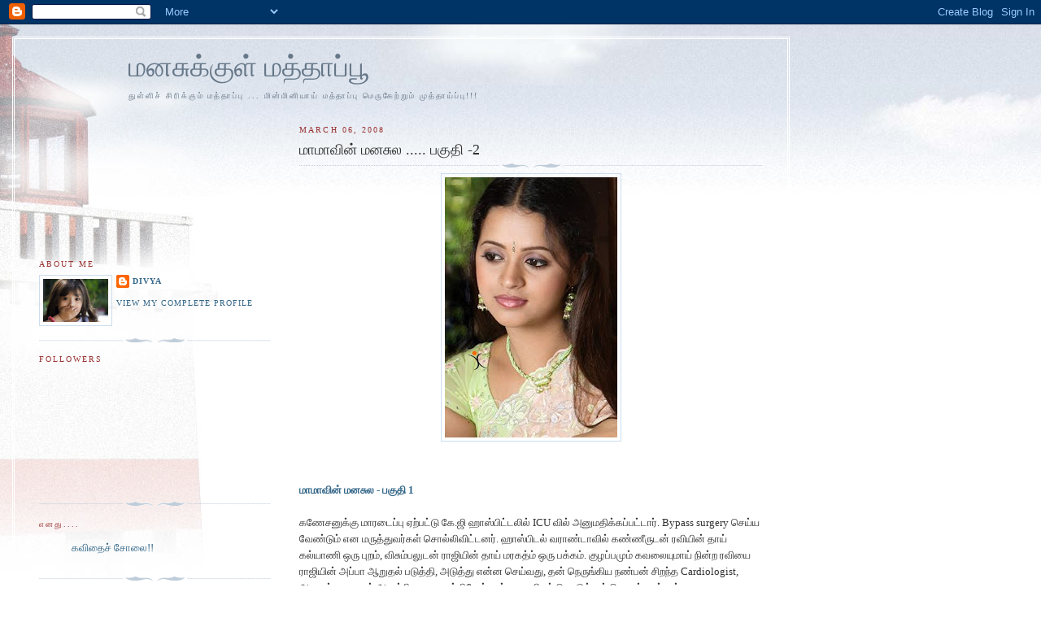

--- FILE ---
content_type: text/html; charset=UTF-8
request_url: https://manasukulmaththaapu.blogspot.com/2008/03/2.html?showComment=1204865220000
body_size: 25476
content:
<!DOCTYPE html>
<html dir='ltr' xmlns='http://www.w3.org/1999/xhtml' xmlns:b='http://www.google.com/2005/gml/b' xmlns:data='http://www.google.com/2005/gml/data' xmlns:expr='http://www.google.com/2005/gml/expr'>
<head>
<link href='https://www.blogger.com/static/v1/widgets/55013136-widget_css_bundle.css' rel='stylesheet' type='text/css'/>
<meta content='text/html; charset=UTF-8' http-equiv='Content-Type'/>
<meta content='blogger' name='generator'/>
<link href='https://manasukulmaththaapu.blogspot.com/favicon.ico' rel='icon' type='image/x-icon'/>
<link href='http://manasukulmaththaapu.blogspot.com/2008/03/2.html' rel='canonical'/>
<link rel="alternate" type="application/atom+xml" title="மனச&#3009;க&#3021;க&#3009;ள&#3021; மத&#3021;த&#3006;ப&#3021;ப&#3010; - Atom" href="https://manasukulmaththaapu.blogspot.com/feeds/posts/default" />
<link rel="alternate" type="application/rss+xml" title="மனச&#3009;க&#3021;க&#3009;ள&#3021; மத&#3021;த&#3006;ப&#3021;ப&#3010; - RSS" href="https://manasukulmaththaapu.blogspot.com/feeds/posts/default?alt=rss" />
<link rel="service.post" type="application/atom+xml" title="மனச&#3009;க&#3021;க&#3009;ள&#3021; மத&#3021;த&#3006;ப&#3021;ப&#3010; - Atom" href="https://www.blogger.com/feeds/37244460/posts/default" />

<link rel="alternate" type="application/atom+xml" title="மனச&#3009;க&#3021;க&#3009;ள&#3021; மத&#3021;த&#3006;ப&#3021;ப&#3010; - Atom" href="https://manasukulmaththaapu.blogspot.com/feeds/654275067287293920/comments/default" />
<!--Can't find substitution for tag [blog.ieCssRetrofitLinks]-->
<link href='https://blogger.googleusercontent.com/img/b/R29vZ2xl/AVvXsEiNiZTcEDxG2iqKR1sHJcIE_Yi6dZDWmD0ys-NxT736qE4p6QeC6M5DjCoHcG_24eI6ZdGCv980aTiwkZ5xvsVJOvJO2uaUWN3EuSVcCDyDf8ETWDth2d8QPqfXu0BmBbHCWI8x/s320/33.jpg' rel='image_src'/>
<meta content='http://manasukulmaththaapu.blogspot.com/2008/03/2.html' property='og:url'/>
<meta content='மாமாவின் மனசுல ..... பகுதி -2' property='og:title'/>
<meta content='மாமாவின் மனசுல - பகுதி 1  கணேசனுக்கு மாரடைப்பு ஏற்பட்டு கே.ஜி ஹாஸ்பிட்டலில் ICU வில் அனுமதிக்கப்பட்டார். Bypass surgery செய்ய வேண்டும் என மர...' property='og:description'/>
<meta content='https://blogger.googleusercontent.com/img/b/R29vZ2xl/AVvXsEiNiZTcEDxG2iqKR1sHJcIE_Yi6dZDWmD0ys-NxT736qE4p6QeC6M5DjCoHcG_24eI6ZdGCv980aTiwkZ5xvsVJOvJO2uaUWN3EuSVcCDyDf8ETWDth2d8QPqfXu0BmBbHCWI8x/w1200-h630-p-k-no-nu/33.jpg' property='og:image'/>
<title>மனச&#3009;க&#3021;க&#3009;ள&#3021; மத&#3021;த&#3006;ப&#3021;ப&#3010;: ம&#3006;ம&#3006;வ&#3007;ன&#3021; மனச&#3009;ல ..... பக&#3009;த&#3007; -2</title>
<style id='page-skin-1' type='text/css'><!--
/*
-----------------------------------------------
Blogger Template Style
Name:     Harbor
Date:     24 Feb 2004
Updated by: Blogger Team
----------------------------------------------- */
body {
background:#fff url("https://resources.blogblog.com/blogblog/data/harbor/rocks_left.jpg") no-repeat right bottom;
background-attachment:fixed;
margin:0;
padding:0;
font:x-small Georgia, Serif;
color:#333333;
font-size/* */:/**/small;
font-size: /**/small;
}
/* Commented Backslash Hack hides rule from IE5-Mac \*/
body {background-attachment:scroll;}
/* End IE5-Mac hack */
a:link {
color:#336688;
text-decoration:none;
}
a:visited {
color:#764;
text-decoration:none;
}
a:hover {
color:#993333;
text-decoration:underline;
}
a img {
border-width:0;
}
/* Page Structure
----------------------------------------------- */
#wrap {
background:url("https://resources.blogblog.com/blogblog/data/harbor/sky_left.jpg") repeat-x;
min-width:740px;
margin:0;
padding:0;
text-align:left;
font: normal normal 100% Georgia,Serif;
}
#wrap2 {
background:url("https://resources.blogblog.com/blogblog/data/harbor/lighthouse_left.jpg") no-repeat left  0px;
}
#wrap3 {
background:url("https://resources.blogblog.com/blogblog/data/harbor/cloud_left.jpg") no-repeat right 75px;
}
#wrap4 {
background:url("https://resources.blogblog.com/blogblog/data/harbor/center_cloud_left.jpg") no-repeat 50% 0px;
padding:15px;
width:100%;
width/* */:/**/auto;
width: /**/auto;
}
#outer-wrapper {
max-width:890px;
padding: 0 30px 50px;
width:100%;
width/* */:/**/auto;
width: /**/auto;
}
html>body #outer-wrapper {
border:3px double #fff;
}
#main-wrapper {
width:64%;
float:right;
word-wrap: break-word; /* fix for long text breaking sidebar float in IE */
overflow: hidden;     /* fix for long non-text content breaking IE sidebar float */
}
#main {
margin:0;
padding:0;
}
#sidebar-wrapper {
width:32%;
float:left;
word-wrap: break-word; /* fix for long text breaking sidebar float in IE */
overflow: hidden;     /* fix for long non-text content breaking IE sidebar float */
}
#sidebar {
margin:0;
padding-top: 170px;
}
/** Page structure tweaks for layout editor wireframe */
body#layout #outer-wrapper,
body#layout #sidebar,
body#layout #wrap4,
body#layout #header {
margin-top: 0;
margin-bottom: 0;
padding: 0;
}
body#layout #sidebar-wrapper {
width: 180px;
margin-left: 0;
}
body#layout #wrap4, body#layout #outer-wrapper {
width: 650px;
}
/* Header
----------------------------------------------- */
#header {
padding-top:15px;
padding-right:0;
padding-bottom:10px;
padding-left:110px;
position: relative;
}
.Header h1 {
margin:0 0 .25em;
color:#667788;
font: normal normal 270% Georgia, Serif;
}
.Header h1 a {
color:#667788;
text-decoration:none;
}
.Header .description {
margin:0;
max-width:700px;
line-height:1.8em;
text-transform:uppercase;
letter-spacing:.2em;
color:#667788;
font: normal normal 75% Georgia, Serif;
}
/* Headings
----------------------------------------------- */
h2 {
margin:1.5em 0 .75em;
line-height: 1.4em;
font: normal normal 78% Georgia, Serif;
text-transform:uppercase;
letter-spacing:.2em;
color:#993333;
}
/* Posts
----------------------------------------------- */
h2.date-header {
margin:2em 0 .5em;
color: #993333;
font: normal normal 78% Georgia, Serif;
}
.post {
margin:.5em 0 1.5em;
}
.post h3 {
margin:.25em 0 0;
padding:0 0 4px;
font-size:140%;
font-weight:normal;
line-height:1.4em;
}
.post h3 a, .post h3 strong {
background:url("https://resources.blogblog.com/blogblog/data/harbor/icon_lighthouse.gif") no-repeat left .15em;
display:block;
padding-left:20px;
text-decoration:none;
color:#336688;
font-weight:normal;
}
.post h3 strong {
background-image:url("https://resources.blogblog.com/blogblog/data/harbor/icon_lighthouse2.gif");
color:#000;
}
.post h3 a:hover {
color:#993333;
}
.post-body {
background:url("https://resources.blogblog.com/blogblog/data/harbor/divider.gif") no-repeat center top;
padding-top:12px;
margin:0 0 .75em;
line-height:1.6em;
}
.post-body blockquote {
line-height:1.3em;
}
.post-footer {
color:#999;
text-transform:uppercase;
letter-spacing:.1em;
font-size: 78%;
line-height: 1.4em;
}
.comment-link {
margin-left:.4em;
}
.post-footer .post-timestamp,
.post-footer .post-author {
color:#666;
}
.comment-link strong {
font-size:130%;
}
.comment-link {
margin-left:.4em;
}
.post img, table.tr-caption-container {
padding:4px;
border:1px solid #cde;
}
.tr-caption-container img {
border: none;
padding: 0;
}
/* Comments
----------------------------------------------- */
#comments {
background:url("https://resources.blogblog.com/blogblog/data/harbor/divider.gif") no-repeat center top;
padding:15px 0 0;
}
#comments h4 {
margin:1em 0;
font-weight: bold;
line-height: 1.6em;
text-transform:uppercase;
letter-spacing:.2em;
color: #993333;
font: bold 78% Georgia Serif;
}
#comments h4 strong {
font-size:130%;
}
#comments-block {
margin:1em 0 1.5em;
line-height:1.4em;
}
#comments-block dt {
margin:.5em 0;
}
#comments-block dd {
margin:.25em 20px 0;
}
#comments-block dd.comment-timestamp {
margin:-.25em 20px 1.5em;
line-height: 1.4em;
text-transform:uppercase;
letter-spacing:.1em;
}
#comments-block dd p {
margin:0 0 .75em;
}
.deleted-comment {
font-style:italic;
color:gray;
}
.feed-links {
clear: both;
line-height: 2.5em;
}
#blog-pager-newer-link {
float: left;
}
#blog-pager-older-link {
float: right;
}
#blog-pager {
text-align: center;
}
.comment-footer {
font: 78%/1.4em Georgia , Serif;
}
/* Sidebar Content
----------------------------------------------- */
.sidebar .widget, .main .widget {
background:url("https://resources.blogblog.com/blogblog/data/harbor/divider.gif") no-repeat center bottom;
margin:0 0 15px;
padding:0 0 15px;
}
.main .Blog {
background-image: none;
}
.sidebar ul {
list-style:none;
margin-left: 0;
}
.sidebar li {
margin:0;
padding-top:0;
padding-right:0;
padding-bottom:.25em;
padding-left:15px;
text-indent:-15px;
line-height:1.5em;
}
.sidebar p {
color:#666;
line-height:1.5em;
}
/* Profile
----------------------------------------------- */
.profile-datablock {
margin:.5em 0 .5em;
}
.profile-data {
margin:0;
font: normal normal 78% Georgia, Serif;
font-weight: bold;
line-height: 1.6em;
text-transform:uppercase;
letter-spacing:.1em;
}
.profile-img {
float: left;
margin-top: 0;
margin-right: 5px;
margin-bottom: 5px;
margin-left: 0;
padding: 4px;
border: 1px solid #cde;
}
.profile-textblock {
margin:.5em 0 .5em;
}
.profile-link {
font:78%/1.4em Georgia,Serif;
text-transform:uppercase;
letter-spacing:.1em;
}
/* Footer
----------------------------------------------- */
#footer-wrapper {
clear:both;
padding-top:15px;
padding-right:30px;
padding-bottom:0;
padding-left:50px;
text-align: center;
}
#footer .widget {
background:url("https://resources.blogblog.com/blogblog/data/harbor/divider.gif") no-repeat center top;
margin:0;
padding-top:15px;
line-height: 1.6em;
text-transform:uppercase;
letter-spacing:.1em;
}

--></style>
<!-- thamizmanam.com toolbar code Part 1, starts. Pathivu toolbar (c)2005 thamizmanam.com -->
<script language="javascript" src="//services.thamizmanam.com/jscript.php" type="text/javascript">
</script>
<!-- thamizmanam.com toolbar code Part 1, ends. Pathivu toolbar (c)2005 thamizmanam.com -->
<script>
function to_unicode(stg)
{
ostg = "";
i = 0;
while(i < stg.length)
{
if(stg.charCodeAt(i) == 224)
{
if(stg.charCodeAt(i+1) == 38)
{
secondchar = (stg.charCodeAt(i+3)-48)*100 + (stg.charCodeAt(i+4)-48)*10 + (stg.charCodeAt(i+5)-48);
if(stg.charCodeAt(i+7) == 38)
{
mainchar = (stg.charCodeAt(i+9)-48)*100 + (stg.charCodeAt(i+10)-48)*10 + (stg.charCodeAt(i+11)-48);
i += 13;
}
else
{
mainchar = stg.charCodeAt(i+7);
i += 8;
}
}
else
{
secondchar = stg.charCodeAt(i+1);
if(stg.charCodeAt(i+2) == 38)
{
mainchar = (stg.charCodeAt(i+4)-48)*100 + (stg.charCodeAt(i+5)-48)*10 + (stg.charCodeAt(i+6)-48);
i += 8;
}
else
{
mainchar = stg.charCodeAt(i+2);
i += 3;
}
}
mainchar += 2816;
if (secondchar == 175)
mainchar += 64;
ostg += String.fromCharCode(mainchar);
}
else
{
ostg += String.fromCharCode(stg.charCodeAt(i));
i++;
}
}
return ostg;
}
</script>
<link href='https://www.blogger.com/dyn-css/authorization.css?targetBlogID=37244460&amp;zx=3d548b40-1878-40f7-9dd5-6e65ec2569ed' media='none' onload='if(media!=&#39;all&#39;)media=&#39;all&#39;' rel='stylesheet'/><noscript><link href='https://www.blogger.com/dyn-css/authorization.css?targetBlogID=37244460&amp;zx=3d548b40-1878-40f7-9dd5-6e65ec2569ed' rel='stylesheet'/></noscript>
<meta name='google-adsense-platform-account' content='ca-host-pub-1556223355139109'/>
<meta name='google-adsense-platform-domain' content='blogspot.com'/>

</head>
<body>
<div class='navbar section' id='navbar'><div class='widget Navbar' data-version='1' id='Navbar1'><script type="text/javascript">
    function setAttributeOnload(object, attribute, val) {
      if(window.addEventListener) {
        window.addEventListener('load',
          function(){ object[attribute] = val; }, false);
      } else {
        window.attachEvent('onload', function(){ object[attribute] = val; });
      }
    }
  </script>
<div id="navbar-iframe-container"></div>
<script type="text/javascript" src="https://apis.google.com/js/platform.js"></script>
<script type="text/javascript">
      gapi.load("gapi.iframes:gapi.iframes.style.bubble", function() {
        if (gapi.iframes && gapi.iframes.getContext) {
          gapi.iframes.getContext().openChild({
              url: 'https://www.blogger.com/navbar/37244460?po\x3d654275067287293920\x26origin\x3dhttps://manasukulmaththaapu.blogspot.com',
              where: document.getElementById("navbar-iframe-container"),
              id: "navbar-iframe"
          });
        }
      });
    </script><script type="text/javascript">
(function() {
var script = document.createElement('script');
script.type = 'text/javascript';
script.src = '//pagead2.googlesyndication.com/pagead/js/google_top_exp.js';
var head = document.getElementsByTagName('head')[0];
if (head) {
head.appendChild(script);
}})();
</script>
</div></div>
<div id='wrap'><div id='wrap2'><div id='wrap3'><div id='wrap4'>
<div id='outer-wrapper'>
<div class='header section' id='header'><div class='widget Header' data-version='1' id='Header1'>
<div id='header-inner'>
<div class='titlewrapper'>
<h1 class='title'>
<a href='https://manasukulmaththaapu.blogspot.com/'>
மனச&#3009;க&#3021;க&#3009;ள&#3021; மத&#3021;த&#3006;ப&#3021;ப&#3010;
</a>
</h1>
</div>
<div class='descriptionwrapper'>
<p class='description'><span>த&#3009;ள&#3021;ள&#3007;ச&#3021; ச&#3007;ர&#3007;க&#3021;க&#3009;ம&#3021; மத&#3021;த&#3006;ப&#3021;ப&#3009; ... ம&#3007;ன&#3021;ம&#3007;ன&#3007;ய&#3006;ய&#3021; மத&#3021;த&#3006;ப&#3021;ப&#3009; ம&#3014;ர&#3009;க&#3015;ற&#3021;ற&#3009;ம&#3021; ம&#3009;த&#3021;த&#3006;ய&#3021;ப&#3021;ப&#3009;!!!</span></p>
</div>
</div>
</div></div>
<div id='crosscol-wrapper' style='text-align:center'>
<div class='crosscol no-items section' id='crosscol'></div>
</div>
<div id='main-wrapper'>
<div class='main section' id='main'><div class='widget Blog' data-version='1' id='Blog1'>
<div class='blog-posts hfeed'>
<!--Can't find substitution for tag [adStart]-->
<h2 class='date-header'>March 06, 2008</h2>
<script language="javascript" src="//services.thamizmanam.com/toolbar.php?date=Thursday,+March+06,+2008&amp;posturl=https://manasukulmaththaapu.blogspot.com/2008/03/2.html&amp;cmt=51&amp;blogurl=https://manasukulmaththaapu.blogspot.com/&amp;photo" type="text/javascript">
</script>
<div class='post hentry uncustomized-post-template' itemprop='blogPost' itemscope='itemscope' itemtype='http://schema.org/BlogPosting'>
<meta content='https://blogger.googleusercontent.com/img/b/R29vZ2xl/AVvXsEiNiZTcEDxG2iqKR1sHJcIE_Yi6dZDWmD0ys-NxT736qE4p6QeC6M5DjCoHcG_24eI6ZdGCv980aTiwkZ5xvsVJOvJO2uaUWN3EuSVcCDyDf8ETWDth2d8QPqfXu0BmBbHCWI8x/s320/33.jpg' itemprop='image_url'/>
<meta content='37244460' itemprop='blogId'/>
<meta content='654275067287293920' itemprop='postId'/>
<a name='654275067287293920'></a>
<h3 class='post-title entry-title' itemprop='name'>
ம&#3006;ம&#3006;வ&#3007;ன&#3021; மனச&#3009;ல ..... பக&#3009;த&#3007; -2
</h3>
<div class='post-header'>
<div class='post-header-line-1'></div>
</div>
<div class='post-body entry-content' id='post-body-654275067287293920' itemprop='description articleBody'>
<a href="https://blogger.googleusercontent.com/img/b/R29vZ2xl/AVvXsEiNiZTcEDxG2iqKR1sHJcIE_Yi6dZDWmD0ys-NxT736qE4p6QeC6M5DjCoHcG_24eI6ZdGCv980aTiwkZ5xvsVJOvJO2uaUWN3EuSVcCDyDf8ETWDth2d8QPqfXu0BmBbHCWI8x/s1600-h/33.jpg"><img alt="" border="0" id="BLOGGER_PHOTO_ID_5174053919513510002" src="https://blogger.googleusercontent.com/img/b/R29vZ2xl/AVvXsEiNiZTcEDxG2iqKR1sHJcIE_Yi6dZDWmD0ys-NxT736qE4p6QeC6M5DjCoHcG_24eI6ZdGCv980aTiwkZ5xvsVJOvJO2uaUWN3EuSVcCDyDf8ETWDth2d8QPqfXu0BmBbHCWI8x/s320/33.jpg" style="DISPLAY: block; MARGIN: 0px auto 10px; CURSOR: hand; TEXT-ALIGN: center" /></a><br /><br /><a href="http://manasukulmaththaapu.blogspot.com/2008/02/1.html"><strong>ம&#3006;ம&#3006;வ&#3007;ன&#3021; மனச&#3009;ல - பக&#3009;த&#3007; 1</strong> </a><br /><br />கண&#3015;சன&#3009;க&#3021;க&#3009; ம&#3006;ரட&#3016;ப&#3021;ப&#3009; ஏற&#3021;பட&#3021;ட&#3009; க&#3015;.ஜ&#3007; ஹ&#3006;ஸ&#3021;ப&#3007;ட&#3021;டல&#3007;ல&#3021; ICU வ&#3007;ல&#3021; அன&#3009;மத&#3007;க&#3021;கப&#3021;பட&#3021;ட&#3006;ர&#3021;. Bypass surgery ச&#3014;ய&#3021;ய வ&#3015;ண&#3021;ட&#3009;ம&#3021; என மர&#3009;த&#3021;த&#3009;வர&#3021;கள&#3021; ச&#3018;ல&#3021;ல&#3007;வ&#3007;ட&#3021;டனர&#3021;. ஹ&#3006;ஸ&#3021;ப&#3007;டல&#3021; வர&#3006;ண&#3021;ட&#3006;வ&#3007;ல&#3021; கண&#3021;ண&#3008;ர&#3009;டன&#3021; ரவ&#3007;ய&#3007;ன&#3021; த&#3006;ய&#3021; கல&#3021;ய&#3006;ண&#3007; ஒர&#3009; ப&#3009;றம&#3021;, வ&#3007;ச&#3009;ம&#3021;பல&#3009;டன&#3021; ர&#3006;ஜ&#3007;ய&#3007;ன&#3021; த&#3006;ய&#3021; மரகத&#3021;ம&#3021; ஒர&#3009; பக&#3021;கம&#3021;. க&#3009;ழப&#3021;பம&#3009;ம&#3021; கவல&#3016;ய&#3009;ம&#3006;ய&#3021; ந&#3007;ன&#3021;ற ரவ&#3007;ய&#3016; ர&#3006;ஜ&#3007;ய&#3007;ன&#3021; அப&#3021;ப&#3006; ஆற&#3009;தல&#3021; பட&#3009;த&#3021;த&#3007;, அட&#3009;த&#3021;த&#3009; என&#3021;ன ச&#3014;ய&#3021;வத&#3009;, தன&#3021; ந&#3014;ர&#3009;ங&#3021;க&#3007;ய நண&#3021;பன&#3021; ச&#3007;றந&#3021;த Cardiologist, அவர&#3009;க&#3021;க&#3009; தகவல&#3021; அன&#3009;ப&#3021;ப&#3007; வரவழ&#3016;க&#3021;க&#3007;ற&#3015;ன&#3021; என&#3021;ற&#3009; த&#3016;ர&#3007;யம&#3021; க&#3018;ட&#3009;த&#3021;த&#3009;க&#3021; க&#3018;ண&#3021;ட&#3007;ர&#3009;ந&#3021;த&#3006;ர&#3021;.<br /><br />மத&#3007;யம&#3021; கண&#3015;சன&#3021; ஹ&#3006;ஸ&#3021;ப&#3007;டல&#3007;ல&#3021; அட&#3021;ம&#3007;ட&#3021; ஆனத&#3007;ல&#3007;ர&#3009;ந&#3021;த&#3009; அங&#3021;க&#3009; ய&#3006;ர&#3009;ம&#3021; எத&#3009;வ&#3009;ம&#3021; ச&#3006;ப&#3021;ப&#3007;ட&#3006;மல&#3021; இர&#3009;ந&#3021;தனர&#3021;, அன&#3016;வர&#3009;க&#3021;க&#3009;ம&#3021; ஹ&#3006;ஸ&#3021;ப&#3007;டல&#3021; க&#3015;ன&#3021;ட&#3007;ன&#3007;ல&#3021; ட&#3008;ய&#3009;ம&#3021; ட&#3007;பன&#3009;ம&#3021; வ&#3006;ங&#3021;க&#3007; வந&#3021;த&#3006;ள&#3021; ர&#3006;ஜ&#3007;,<br />ட&#3008; க&#3010;ட க&#3009;ட&#3007;க&#3021;க மற&#3009;த&#3021;த ரவ&#3007;ய&#3007;டம&#3021;,<br /><a href="https://blogger.googleusercontent.com/img/b/R29vZ2xl/AVvXsEgcayx8xVOSeMHM1eF3G5vE52wmwjEcVYl9zMMnClQ51T74Q5MEjHbgVJg3m-XpgWilDv6M6_Q1ZuKd188F50917eCnrxdqJOoZlAQeMKTLJE1AXuNGm-Tr7488qpo9c046mIbC/s1600-h/bhavana_03.jpg"><img alt="" border="0" id="BLOGGER_PHOTO_ID_5174046854292308034" src="https://blogger.googleusercontent.com/img/b/R29vZ2xl/AVvXsEgcayx8xVOSeMHM1eF3G5vE52wmwjEcVYl9zMMnClQ51T74Q5MEjHbgVJg3m-XpgWilDv6M6_Q1ZuKd188F50917eCnrxdqJOoZlAQeMKTLJE1AXuNGm-Tr7488qpo9c046mIbC/s320/bhavana_03.jpg" style="FLOAT: right; MARGIN: 0px 0px 10px 10px; CURSOR: hand" /></a><br />"இப&#3021;பட&#3007; எவ&#3021;வளவ&#3009; ந&#3015;ரம&#3021; ச&#3006;ப&#3021;ப&#3007;ட&#3006;ம இர&#3009;க&#3021;க ப&#3019;ற&#3008;ங&#3021;க, ட&#3008;ய&#3006;ச&#3021;ச&#3009;ம&#3021; க&#3009;ட&#3007;ங&#3021;க ப&#3021;ள&#3008;ஸ&#3021;.....ட&#3008; கர&#3014;க&#3021;ட&#3021; ச&#3010;ட&#3009;லத&#3006;ன&#3021; இர&#3009;க&#3021;க&#3009;.......ந&#3007;ஜம&#3021;ம&#3006;!"<br /><br />"ஹ&#3009;ம&#3021;.....ப&#3021;ரவ&#3006;ய&#3007;ல&#3021;ல&#3016;, எனக&#3021;க&#3009; வ&#3015;ண&#3006;ம&#3021;"<br /><br />"ச&#3009;ம&#3021;ம&#3006; ம&#3009;ற&#3009;க&#3021;க&#3007;க&#3021;க&#3006;த&#3008;ங&#3021;க, ட&#3008; ய&#3016; க&#3009;ட&#3007;ங&#3021;க இப&#3021;ப&#3019;"<br /><br />அவளத&#3009; வற&#3021;ப&#3009;ற&#3009;த&#3021;தல&#3016; தட&#3021;ட ம&#3009;ட&#3007;ய&#3006;மல&#3021; ரவ&#3007; ட&#3008; பர&#3009;க&#3007;ன&#3006;ன&#3021;.<br /><br />ர&#3006;ஜ&#3007; ட&#3008; க&#3009;ட&#3007;க&#3021;கச&#3021; ச&#3018;ல&#3021;ல&#3007; தன&#3021; மகன&#3016; கட&#3021;ட&#3006;யப&#3021;பட&#3009;த&#3021;த&#3009;வத&#3016;ய&#3009;ம&#3021;, அவன&#3009;ம&#3021; ப&#3015;ச&#3021;ச&#3016; மற&#3009;க&#3021;க&#3006;மல&#3021; ட&#3008; க&#3009;ட&#3007;த&#3021;தத&#3016;ய&#3009;ம&#3021;, தன&#3021; கண&#3021;ண&#3008;ர&#3009;க&#3021;க&#3009; நட&#3009;வ&#3007;ல&#3009;ம&#3021; ஓரக&#3021;கண&#3021;ண&#3006;ல&#3021; ப&#3006;ர&#3021;க&#3021;க தவறவ&#3007;ல&#3021;ல&#3016; கல&#3021;ய&#3006;ண&#3007;.<br /><br />ச&#3014;ன&#3021;ன&#3016;ய&#3007;ல&#3007;ர&#3009;க&#3021;க&#3009;ம&#3021; ரவ&#3007;ய&#3007;ன&#3021; அக&#3021;க&#3006; ர&#3009;க&#3021;மண&#3007;க&#3021;க&#3009; தகவல&#3021; ச&#3018;ன&#3021;னத&#3006;ல&#3021;, அவள&#3009;ம&#3021; கணவன&#3021;, க&#3009;ழந&#3021;த&#3016; அஞ&#3021;சல&#3007;ய&#3009;டன&#3021; க&#3006;ர&#3007;ல&#3021; ந&#3015;ர&#3006;க க&#3015;ஜ&#3007; ஹ&#3006;ஸ&#3021;ப&#3007;டல&#3009;க&#3021;க&#3009; வந&#3021;த&#3009; ச&#3015;ர&#3021;ந&#3021;த&#3006;ள&#3021;.<br /><br />மகள&#3016; கண&#3021;டத&#3009;ம&#3021; ரவ&#3007;ய&#3007;ன&#3021; அம&#3021;ம&#3006;, மகள&#3016; கட&#3021;ட&#3007;க&#3021;க&#3018;ண&#3021;ட&#3009; கதற&#3007; அழ&#3009;த&#3006;ர&#3021;.<br /><br />'இரவ&#3007;ல&#3021; க&#3009;ழந&#3021;த&#3016; அஞ&#3021;சல&#3007; என&#3021;ன&#3009;டன&#3021; இர&#3009;க&#3021;கட&#3021;ட&#3009;ம&#3021;' என ச&#3018;ல&#3021;ல&#3007; ர&#3006;ஜ&#3007; க&#3009;ழந&#3021;த&#3016;ய&#3016; எட&#3009;த&#3021;த&#3009;க&#3021;க&#3018;ண&#3021;ட&#3009; தன&#3021; அப&#3021;ப&#3006;வ&#3009;டன&#3021; , அர&#3009;க&#3007;ல&#3021; இர&#3009;க&#3021;க&#3009;ம&#3021; தன&#3021; வ&#3008;ட&#3021;ட&#3008;ற&#3021;க&#3009; ச&#3014;ன&#3021;ற&#3006;ள&#3021;.<br /><br />Surgery க&#3021;க&#3009; ம&#3009;ன&#3021; ம&#3006;ம&#3006;வ&#3016; ICU வ&#3007;ல&#3021; ப&#3006;ர&#3021;த&#3021;த ர&#3006;ஜ&#3007;க&#3021;க&#3009; ஏன&#3019; மனம&#3021; ம&#3007;கவ&#3009;ம&#3021; ப&#3006;ரம&#3006;க இர&#3009;ந&#3021;தத&#3009;.<br /><a href="https://blogger.googleusercontent.com/img/b/R29vZ2xl/AVvXsEiH0W5VK-4fCUd04JZGxSUx0Li-BT14um0oL-xPQTrVfPKT2pQQe8kC9rBDpXIJmEgQH7oYkZZKt53hOMY3lJwrAdqxkK43VRuGaWTM3m5r5P6I5rP9wmGmml8BwIZ0D9nCrlPO/s1600-h/bhavana-pictures-sept-07-26.jpg"><img alt="" border="0" id="BLOGGER_PHOTO_ID_5174047623091454034" src="https://blogger.googleusercontent.com/img/b/R29vZ2xl/AVvXsEiH0W5VK-4fCUd04JZGxSUx0Li-BT14um0oL-xPQTrVfPKT2pQQe8kC9rBDpXIJmEgQH7oYkZZKt53hOMY3lJwrAdqxkK43VRuGaWTM3m5r5P6I5rP9wmGmml8BwIZ0D9nCrlPO/s320/bhavana-pictures-sept-07-26.jpg" style="DISPLAY: block; MARGIN: 0px auto 10px; CURSOR: hand; TEXT-ALIGN: center" /></a><br />ம&#3006;ம&#3006;வ&#3007;டம&#3021; த&#3006;ன&#3021; எத&#3007;ர&#3021;த&#3021;த&#3009; ப&#3015;ச&#3007;யத&#3006;ல&#3021;த&#3006;ன&#3021;, அவர&#3009;க&#3021;க&#3009; இப&#3021;பட&#3007; ஆக&#3007;வ&#3007;ட&#3021;டத&#3009; என கலங&#3021;க&#3007;ன&#3006;ள&#3021;.<br /><br />'தன&#3021; மகள&#3021; ர&#3006;ஜ&#3007;க&#3021;க&#3009;, ரவ&#3007;க&#3021;க&#3009;ம&#3021; த&#3007;ர&#3009;மணம&#3021; ம&#3009;ட&#3007;க&#3021;க ர&#3018;ம&#3021;ப ஆச&#3016;ப&#3021;பட&#3021;ட&#3006;ர&#3015; அண&#3021;ணன&#3021;, ஏங&#3021;க&#3007; ஏங&#3021;க&#3007;ய&#3015; இப&#3021;பட&#3007; ஆக&#3007;ட&#3021;ட&#3006;ர&#3015;' என&#3021;ற&#3009; தன&#3021; மனத&#3009;க&#3021;க&#3009;ள&#3021; ப&#3009;லம&#3021;ப&#3007;த&#3021; தள&#3021;ள&#3007;ன&#3006;ள&#3021; ர&#3006;ஜ&#3007;ய&#3007;ன&#3021; த&#3006;ய&#3021; மரகதம&#3021;.<br /><br />'ந&#3006;ன&#3021; ச&#3009;ம&#3021;ம&#3006; இர&#3009;ந&#3021;த&#3007;ர&#3009;க&#3021;க க&#3010;ட&#3006;த&#3006;? இவன&#3016; Bangalore ல&#3007;ர&#3009;ந&#3021;த&#3009; வரவ&#3016;ச&#3021;சத&#3009; தப&#3021;ப&#3006; ப&#3019;ச&#3021;ச&#3015;, இவன&#3021; இப&#3021;பட&#3007; ஒர&#3009; அத&#3007;ர&#3021;ச&#3021;ச&#3007; க&#3018;ட&#3009;ப&#3021;ப&#3006;ன&#3021;ன&#3009; ந&#3007;ன&#3016;க&#3021;கவ&#3015;ய&#3007;ல&#3021;ல&#3016;ய&#3015;, ந&#3006;ன&#3021; க&#3018;ஞ&#3021;சம&#3021; ப&#3018;ற&#3009;ம&#3016;ய&#3006;ய&#3007;ர&#3009;ந&#3021;த&#3009; பக&#3021;க&#3009;வம&#3006; எட&#3009;த&#3021;த&#3009; ச&#3018;ல&#3021;ல&#3007;ய&#3007;ர&#3009;க&#3021;கல&#3006;ம&#3019;' என தன&#3021;ன&#3016;த&#3021;த&#3006;ன&#3015; த&#3007;ட&#3021;ட&#3007;க&#3021; க&#3018;ண&#3021;ட&#3007;ர&#3009;ந&#3021;த&#3006;ள&#3021; ரவ&#3007;ய&#3007;ன&#3021; த&#3006;ய&#3021; கல&#3021;ய&#3006;ண&#3007;.<br /><br />'எல&#3021;ல&#3006;ம&#3021; என&#3021;ன&#3006;ல த&#3006;ன&#3021;, ர&#3006;ஜ&#3007;ய&#3009;டன&#3021; கலய&#3006;ணம&#3021; வ&#3015;ண&#3006;ம&#3021;ன&#3009; மற&#3009;த&#3021;த&#3009;ச&#3021; ச&#3018;ல&#3021;ல இப&#3021;பட&#3007; ஒர&#3009; ப&#3009;ர&#3009;ட&#3006; வ&#3007;ட&#3021;ட&#3006; , அத&#3009; வ&#3007;ன&#3016;ய&#3006; ப&#3019;ச&#3021;ச&#3015;, அப&#3021;ப&#3006; இப&#3021;பட&#3007; ஆக&#3007;ட&#3021;ட&#3006;ர&#3015;' என க&#3009;ற&#3021;றவ&#3009;ணர&#3021;வ&#3007;ல&#3021; க&#3010;ன&#3007;க&#3009;ற&#3009;க&#3007; ப&#3019;ய&#3007;ர&#3009;ந&#3021;த&#3006;ன&#3021; ரவ&#3007;.<br /><br />Surgery ம&#3009;ட&#3007;ந&#3021;த&#3009; ட&#3006;க&#3021;டர&#3021; இன&#3021;ன&#3009;ம&#3021; 24 மண&#3007;ந&#3015;ரம&#3021; கழ&#3007;த&#3021;த&#3009;த&#3006;ன&#3021; எத&#3009;வ&#3009;ம&#3021; ச&#3018;ல&#3021;ல ம&#3009;ட&#3007;ய&#3009;ம&#3021; என ச&#3018;ல&#3021;ல&#3007;வ&#3007;ட, ரவ&#3007;ய&#3007;ன&#3021; க&#3009;ட&#3009;ம&#3021;பம&#3021; ம&#3007;கவ&#3009;ம&#3021; கலங&#3021;க&#3007;ப&#3021;ப&#3019;னத&#3009;.<br /><br />அழ&#3009;த&#3009;கதற&#3009;ம&#3021; மரகதத&#3021;த&#3016;ய&#3009;ம&#3021;,கல&#3021;ய&#3006;ண&#3007;ய&#3016;ய&#3009;ம&#3021;, ர&#3006;ஜ&#3007;ய&#3009;ம&#3021; ர&#3009;க&#3021;மண&#3007;ய&#3009;ம&#3021; ர&#3006;ஜ&#3007;ய&#3007;ன&#3021; வ&#3008;ட&#3021;ட&#3007;ற&#3021;க&#3009; அழ&#3016;த&#3021;த&#3009;ச&#3021; ச&#3014;ன&#3021;றனர&#3021;. ரவ&#3007;க&#3021;க&#3009; உற&#3009;த&#3009;ண&#3016;ய&#3006;க ர&#3006;ஜ&#3007;ய&#3007;ன&#3021; தந&#3021;த&#3016;ய&#3009;ம&#3021; , அவனத&#3009; நண&#3021;பன&#3021; வரதன&#3009;ம&#3021; ஹ&#3006;ஸ&#3021;ப&#3007;டல&#3007;ல&#3021; இர&#3009;ந&#3021;தனர&#3021;.<br /><br />வ&#3008;ட&#3021;ட&#3007;ல&#3021; ந&#3006;ன&#3021;க&#3009; ப&#3014;ண&#3021;கள&#3009;ம&#3021; த&#3014;ய&#3021;வத&#3021;த&#3016; வ&#3015;ண&#3021;ட&#3007;யபட&#3007; ட&#3006;க&#3021;டர&#3007;ன&#3021; பத&#3007;ல&#3009;க&#3021;க&#3006;க க&#3006;த&#3021;த&#3007;ர&#3009;ந&#3021;தனர&#3021;, அப&#3021;ப&#3019;ழ&#3009;த&#3009; ரவ&#3007;ய&#3007;ன&#3021; அக&#3021;க&#3006; ர&#3009;க&#3021;மண&#3007; தன&#3021; த&#3006;ய&#3007;டம&#3021;,<br /><br />"ஏன&#3021;ம&#3006; அப&#3021;ப&#3006; நல&#3021;ல&#3006;த&#3021;த&#3006;ன&#3015; இர&#3009;ந&#3021;த&#3006;ர&#3021;, த&#3007;ட&#3008;ர&#3009;ன&#3021;ன&#3009; அவர&#3009;க&#3021;க&#3009; என&#3021;ன&#3006;ச&#3021;ச&#3009;ம&#3021;ம&#3006;,த&#3019;ட&#3021;டத&#3021;த&#3009;ல வ&#3015;ல&#3016; ப&#3006;ர&#3021;க&#3021;க&#3009;றவங&#3021;கக&#3007;ட&#3021;ட ஏத&#3009;ம&#3021; க&#3019;பப&#3021;பட&#3021;ட&#3006;ர&#3006;, எத&#3009;க&#3021;க&#3009;ம&#3021; ட&#3014;ன&#3021;ஷன&#3021; ஆன&#3006;ர&#3006;ம&#3021;ம&#3006;?"<br /><br />ர&#3009;க&#3021;க&#3009; க&#3006;ரணம&#3021; க&#3015;ட&#3021;க, ர&#3006;ஜ&#3007;ய&#3009;ம&#3021; மரகதம&#3009;ம&#3021; கல&#3021;ய&#3006;ண&#3007;ய&#3007;ன&#3021; ம&#3009;கத&#3021;த&#3016; ந&#3019;க&#3021;க, கல&#3021;ய&#3006;ண&#3007; ப&#3015;ந&#3021;த ப&#3015;ந&#3021;த வ&#3007;ழ&#3007;த&#3021;த&#3006;ள&#3021;,<br /><a href="https://blogger.googleusercontent.com/img/b/R29vZ2xl/AVvXsEjySVn0L8SAWKueeQAy151xnnB2fnmZ0Bzwub7wYta7dzJZAVOOvcK3MyrBWU7rVNeiU7uK7MoeD_sBGuCkfk346XVFHdYKbVo9a4b19O2868yKtA2yV5VG-qyL4H9iPVnkGClO/s1600-h/10.jpg"><img alt="" border="0" id="BLOGGER_PHOTO_ID_5174053210843906146" src="https://blogger.googleusercontent.com/img/b/R29vZ2xl/AVvXsEjySVn0L8SAWKueeQAy151xnnB2fnmZ0Bzwub7wYta7dzJZAVOOvcK3MyrBWU7rVNeiU7uK7MoeD_sBGuCkfk346XVFHdYKbVo9a4b19O2868yKtA2yV5VG-qyL4H9iPVnkGClO/s320/10.jpg" style="DISPLAY: block; MARGIN: 0px auto 10px; CURSOR: hand; TEXT-ALIGN: center" /></a><br />" ச&#3018;ல&#3021;ல&#3009;ம&#3021;ம&#3006;, என&#3021;னம&#3021;ம&#3006; நடந&#3021;த&#3009;ச&#3021;ச&#3009;?"<br /><br />"ஆம&#3006;ம&#3021; அண&#3021;ண&#3007; ச&#3018;ல&#3021;ல&#3009;ங&#3021;க, எங&#3021;க வ&#3008;ட&#3021;ட&#3009;ல இர&#3009;ந&#3021;த&#3009; ப&#3019;றப&#3021;ப&#3019; அண&#3021;ணன&#3021; நல&#3021;ல&#3006;த&#3021;த&#3006;ன&#3015; ப&#3009;றப&#3021;பட&#3021;ட&#3009;ப&#3021; ப&#3019;ன&#3006;ர&#3021;, த&#3008;ட&#3007;ர&#3009;ன&#3021;ன&#3009; என&#3021;ன ஆச&#3021;ச&#3009; அண&#3021;ண&#3007;" மரகதம&#3021; தன&#3021; அண&#3021;ணன&#3007;ன&#3021; மன&#3016;வ&#3007; கல&#3021;ய&#3006;ண&#3007;ய&#3016; ந&#3019;க&#3021;க&#3007;ன&#3006;ள&#3021;.<br /><br />கல&#3021;ய&#3006;ண&#3007; அத&#3021;த&#3016;ய&#3007;ன&#3021; ப&#3006;ர&#3021;வ&#3016;ய&#3015; சர&#3007;ய&#3007;ல&#3021;ல&#3016;, அவளத&#3009; ப&#3006;ர&#3021;வ&#3016; தன&#3021; ம&#3008;த&#3009; பட&#3021;ட&#3009; பட&#3021;ட&#3009; த&#3007;ர&#3009;ம&#3021;ப&#3009;வத&#3009;ம&#3021; க&#3009;ழப&#3021;பம&#3006;க இர&#3009;க&#3021;கவ&#3015;, ர&#3006;ஜ&#3007; ' இத&#3007;ல&#3021; ஏத&#3019; ம&#3015;ட&#3021;டர&#3021; இர&#3009;க&#3021;க&#3009;, ந&#3006;ம சம&#3021;பந&#3021;த பட&#3021;டத&#3006; இர&#3009;க&#3021;க&#3009;ம&#3019;' என ச&#3009;த&#3006;ர&#3007;த&#3021;த&#3009;க&#3021; க&#3018;ண&#3021;ட&#3009; அத&#3021;த&#3016;ய&#3007;ன&#3021; ம&#3015;ல&#3007;ர&#3009;ந&#3021;த&#3009; கண&#3021;கள&#3016; வ&#3007;லக&#3021;க&#3007;, வ&#3015;ற&#3009; எங&#3021;க&#3019; ப&#3006;ர&#3021;ப&#3021;பத&#3009; ப&#3019;ல&#3021; த&#3007;ர&#3009;ம&#3021;ப&#3007;க&#3021;க&#3018;ண&#3021;ட&#3006;ள&#3021;.<br /><br />மகள&#3021; ர&#3009;க&#3021;க&#3009; மற&#3009;பட&#3007;ய&#3009;ம&#3021; வற&#3021;ப&#3009;ற&#3009;த&#3021;த&#3007; க&#3015;ட&#3021;க, கல&#3021;ய&#3006;ண&#3007; ப&#3015;ச ஆரம&#3021;ப&#3007;த&#3021;த&#3006;ள&#3021;,<br /><br />" அவன&#3021;.....நம&#3021;ம........ரவ&#3007; Bangalore ல ஒர&#3009; ப&#3018;ண&#3021;ண&#3016; க&#3006;தல&#3007;க&#3021;க&#3007;ற&#3006;ன&#3006;ம&#3021;, அவன&#3021; இத&#3016; ச&#3018;ன&#3021;னத&#3009;ம&#3021;த&#3006;ன&#3021; அப&#3021;ப&#3006; அத&#3007;ர&#3021;ச&#3021;ச&#3007;ய&#3007;ல&#3021; ந&#3014;ஞ&#3021;ச&#3016; ப&#3007;ட&#3007;ச&#3021;ச&#3009;ட&#3021;ட&#3009; வ&#3007;ழ&#3009;ந&#3021;த&#3009;ட&#3021;ட&#3006;ர&#3009; ர&#3009;க&#3021;க&#3009;" வ&#3007;ச&#3009;ம&#3021;ப&#3007;ன&#3006;ள&#3021; அத&#3021;த&#3016;.<br /><br /><a href="https://blogger.googleusercontent.com/img/b/R29vZ2xl/AVvXsEhjhcWabrtmrEA-NQU2UCYMvH2eVnwHGiU0aMSUxorqsVvRnzzIcISxJDdC1Z2IxPdjqVyxfad_0WlT991XxeuPIYMmNYbwh9xh0XWgt_-k03AezAfzKNLRcFjHcM5KhxjTsSth/s1600-h/bhavana-pictures-sept-07-1.jpg"><img alt="" border="0" id="BLOGGER_PHOTO_ID_5174046111262965810" src="https://blogger.googleusercontent.com/img/b/R29vZ2xl/AVvXsEhjhcWabrtmrEA-NQU2UCYMvH2eVnwHGiU0aMSUxorqsVvRnzzIcISxJDdC1Z2IxPdjqVyxfad_0WlT991XxeuPIYMmNYbwh9xh0XWgt_-k03AezAfzKNLRcFjHcM5KhxjTsSth/s320/bhavana-pictures-sept-07-1.jpg" style="FLOAT: left; MARGIN: 0px 10px 10px 0px; CURSOR: hand" /></a>' ஆஹ&#3006;! ப&#3016;யன&#3021; ' ப&#3014;ங&#3021;கள&#3009;ர&#3021; ப&#3016;ங&#3021;க&#3007;ள&#3007;'ய&#3016; ட&#3006;வட&#3007;க&#3021;க&#3007;ற&#3006;ன&#3006;? ஹப&#3021;ப&#3006;ட, ஒர&#3009; வழ&#3007;ய&#3006; ந&#3006;ன&#3021; தப&#3021;ப&#3007;ச&#3021;ச&#3015;ன&#3021;, இந&#3021;த ந&#3014;ட&#3021;ட&#3016;யன&#3021;க&#3007;ட&#3021;ட இர&#3009;ந&#3021;த&#3009; !!<br />ஆன&#3006; அத&#3021;த&#3016; த&#3006;ன&#3021; ப&#3006;வம&#3021;, ப&#3016;யன&#3009;க&#3021;க&#3009; H1 வ&#3007;ச&#3006; க&#3007;ட&#3016;ச&#3021;ச&#3007;ட&#3009;ச&#3021;ச&#3009;, ச&#3008;க&#3021;க&#3007;ரம&#3021; US க&#3021;க&#3009; ப&#3019;ய&#3021;ட&#3009;வ&#3006;ன&#3021;, ப&#3018;ண&#3021;ண&#3009; வ&#3008;ட&#3021;ட&#3009;க&#3021;க&#3006;ரங&#3021;க க&#3007;ய&#3010; ல ந&#3007;ப&#3021;ப&#3006;ங&#3021;கன&#3021;ன&#3009; கனவ&#3009; கண&#3021;ட&#3006;ங&#3021;க. அம&#3014;ர&#3007;க&#3021;க ம&#3006;ப&#3021;ப&#3007;ள&#3021;ள&#3016; கட&#3021;ட&#3007;க&#3021;க இப&#3021;ப&#3019; ப&#3018;ண&#3021;ண&#3009;ங&#3021;க வ&#3007;ர&#3009;ப&#3009;றத&#3007;ல&#3021;ல&#3016;ன&#3021;ன&#3009; அத&#3021;த&#3016;க&#3021;க&#3009; த&#3014;ர&#3007;ல ப&#3019;ல&#3007;ர&#3009;க&#3021;க&#3009;. கல&#3021;ய&#3006;ணம&#3006;க&#3007; அம&#3014;ர&#3007;க&#3021;க&#3006; ப&#3019;ய&#3021; சம&#3016;யல&#3021; வ&#3015;ல&#3016;ய&#3007;ல&#3007;ர&#3009;ந&#3021;த&#3009; ப&#3006;த&#3021;ர&#3010;ம&#3021; கழ&#3009;வ&#3009;ற வ&#3015;ல&#3016; வர&#3016;க&#3021;க&#3009;ம&#3021; ந&#3006;மள&#3015; த&#3006;ன&#3021; பண&#3021;ணன&#3009;ம&#3021;, அத&#3015; இந&#3021;த&#3007;ய&#3006;வ&#3007;ல இர&#3009;ந&#3021;த&#3006;, ஒவ&#3021;வ&#3018;ர&#3009; வ&#3015;ல&#3016;க&#3021;க&#3009;ம&#3021; ஒர&#3009; வ&#3015;ல&#3016; ஆள&#3009; வ&#3016;ச&#3021;ச&#3009;ட&#3021;ட&#3009;, ச&#3019;ஃப&#3006;வ&#3007;ல&#3021; க&#3006;ல&#3021; ந&#3008;ட&#3021;ட&#3007;ட&#3021;ட&#3009; ஹ&#3006;ய&#3006; ட&#3007;வ&#3007; ப&#3006;ர&#3021;க&#3021;கல&#3006;ம&#3021;, இத வ&#3007;ட&#3021;ட&#3009;ப&#3021;ப&#3009;ட&#3021;ட&#3009; எவள&#3006;ச&#3021;ச&#3009;ம&#3021; அம&#3014;ர&#3007;க&#3021;க&#3006; ப&#3019;ய&#3021; கஷ&#3021;டபட&#3009;வ&#3006;ள&#3006;'<br />எப&#3021;பட&#3007;ய&#3019; ' ப&#3014;ங&#3021;கள&#3009;ர&#3021;க&#3006;ர&#3007;க&#3021;க&#3009;' ஒர&#3009; ப&#3014;ர&#3007;ய த&#3006;ங&#3021;க&#3021;ஸ&#3021; என&#3021;ன&#3016;ய க&#3006;ப&#3021;ப&#3006;த&#3021;த&#3007;ட&#3021;ட&#3006;'<br />என மனத&#3009;க&#3021;க&#3009;ள&#3021; ப&#3009;ன&#3021;னக&#3016;த&#3021;த&#3009;க&#3021; க&#3018;ண&#3021;ட&#3006;ள&#3021; ர&#3006;ஜ&#3007;!!<br /><br />ர&#3006;ஜ&#3007;ய&#3007;ன&#3021; அம&#3021;ம&#3006; ம&#3009;கம&#3021; ஏம&#3006;ற&#3021;றத&#3021;த&#3007;ல&#3021; வ&#3006;ட&#3007;யத&#3016; ர&#3009;க&#3021;க&#3009;வ&#3009;ம&#3021;, கல&#3021;ய&#3006;ண&#3007;ய&#3009;ம&#3021; கவன&#3007;க&#3021;க தவறவ&#3007;ல&#3021;ல&#3016;.<br /><br />Surgery successfull ஆக நடந&#3021;த&#3007;ர&#3009;ந&#3021;தத&#3009;,இரண&#3021;ட&#3009; ந&#3006;ட&#3021;கள&#3007;ல&#3021; ம&#3006;ம&#3006; சகஜந&#3007;ல&#3016;க&#3021;க&#3009; வர ஆரம&#3021;ப&#3007;த&#3021;த&#3006;ர&#3021;.<br /><br />ஹ&#3006;ஸ&#3021;ப&#3007;டல&#3007;ல&#3021; இர&#3009;க&#3021;க&#3009;ம&#3021; ம&#3006;ம&#3006; க&#3009;ட&#3009;ம&#3021;பத&#3021;த&#3009;க&#3021;க&#3009; ர&#3006;ஜ&#3007; தன&#3021; வ&#3008;ட&#3021;ட&#3007;ல&#3007;ர&#3009;ந&#3021;த&#3009; உணவ&#3009; சம&#3016;த&#3021;த&#3009; எட&#3009;த&#3021;த&#3009; வந&#3021;த&#3006;ள&#3021; த&#3007;னம&#3009;ம&#3021;, அஞ&#3021;சல&#3007; ப&#3006;ப&#3021;ப&#3006;வ&#3016;ய&#3009;ம&#3021; ப&#3006;ர&#3021;த&#3021;த&#3009;க&#3021;க&#3018;ண&#3021;ட&#3006;ள&#3021;.<br /><br />ஒர&#3009; ந&#3006;ள&#3021;, ர&#3006;ஜ&#3007;ய&#3007;ன&#3021; வ&#3008;ட&#3021;ட&#3007;ல&#3007;ர&#3009;ந&#3021;த தன&#3021; அக&#3021;க&#3006; ர&#3009;க&#3021;க&#3009;வ&#3016; ஹ&#3006;ஸ&#3021;ப&#3007;டல&#3009;க&#3021;க&#3009; அழ&#3016;த&#3021;த&#3009;ச&#3021;ச&#3014;ல&#3021;ல தன&#3021; ப&#3016;க&#3021;க&#3007;ல&#3021; ர&#3006;ஜ&#3007;ய&#3007;ன&#3021; வ&#3008;ட&#3021;ட&#3007;ற&#3021;க&#3009; வந&#3021;த&#3006;ன&#3021; ரவ&#3007;.<br /><br />'ந&#3006;ன&#3021; உன&#3021; வ&#3008;ட&#3021;ட&#3009;க&#3021;க&#3009; இன&#3007;ம&#3015; வரம&#3006;ட&#3021;ட&#3015;ன&#3021;, ந&#3008;ய&#3009;ம&#3021; எங&#3021;க வ&#3008;ட&#3021;ட&#3009;க&#3021;க&#3009; இன&#3007;ம&#3015; வரவ&#3015; வர&#3006;த&#3015;' என ர&#3006;ஜ&#3007;ய&#3009;டன&#3021; 2 வர&#3009;ஷத&#3021;த&#3009;க&#3021;க&#3009; ம&#3009;ன&#3021; சவ&#3006;ல&#3021; வ&#3007;ட&#3021;ட ர&#3019;ஷத&#3021;த&#3006;ல&#3021; , ர&#3006;ஜ&#3007;ய&#3007;ன&#3021; வ&#3008;ட&#3021;ட&#3007;ற&#3021;க&#3009;ள&#3021; ச&#3014;ல&#3021;ல&#3006;மல&#3021; ப&#3016;க&#3021;க&#3007;ல&#3007;ர&#3009;ந&#3021;த பட&#3007;ய&#3015; ' ஹ&#3006;ர&#3021;ன&#3021;' அட&#3007;த&#3021;த&#3006;ன&#3021; ரவ&#3007;.<br /><br /><a href="https://blogger.googleusercontent.com/img/b/R29vZ2xl/AVvXsEhyOnUcR_7U-SDzRUBmbH254jWtfRr9NWIRH-qIRg75dSp7lCbp-SyHDNhWtwj-hmv7py2_6Yio8zn6fZp5jYUA9-Vp2Xyuf8Yzq42QWlBuzwmb1eVrsBvjH6qGmYUh5dR-gaWB/s1600-h/bhavana-02.jpg"><img alt="" border="0" id="BLOGGER_PHOTO_ID_5174043023181479970" src="https://blogger.googleusercontent.com/img/b/R29vZ2xl/AVvXsEhyOnUcR_7U-SDzRUBmbH254jWtfRr9NWIRH-qIRg75dSp7lCbp-SyHDNhWtwj-hmv7py2_6Yio8zn6fZp5jYUA9-Vp2Xyuf8Yzq42QWlBuzwmb1eVrsBvjH6qGmYUh5dR-gaWB/s320/bhavana-02.jpg" style="FLOAT: left; MARGIN: 0px 10px 10px 0px; CURSOR: hand" /></a><br />ஹ&#3006;ர&#3021;ன&#3021; சத&#3021;தம&#3021; க&#3015;ட&#3021;ட&#3009; வ&#3008;ட&#3021;ட&#3009;க&#3021;க&#3009; வ&#3014;ள&#3007;ய&#3007;ல&#3021; வந&#3021;த ர&#3006;ஜ&#3007;, ப&#3009;ன&#3021;னக&#3016;ய&#3009;டன&#3021; ,<br /><br />"உள&#3021;ள&#3015; வ&#3006;ங&#3021;க" என&#3021;ற&#3006;ள&#3021;.<br /><br />"இல&#3021;ல..........அக&#3021;க&#3006;வ&#3016; க&#3010;ப&#3021;ப&#3007;ட&#3021;ட&#3009;ட&#3021;ட&#3009; ப&#3019;கன&#3009;ம&#3021;"<br /><br />"அக&#3021;க&#3006; க&#3009;ள&#3007;ச&#3021;ச&#3009;ட&#3021;ட&#3009; இர&#3009;க&#3021;க&#3006;ங&#3021;க, இப&#3021;ப க&#3007;ளம&#3021;ப&#3007;ர&#3009;வ&#3006;ங&#3021;க, ந&#3008;ங&#3021;க உள&#3021;ள&#3015; வ&#3006;ங&#3021;க"<br /><br />"ப&#3021;ரவ&#3006;ய&#3007;ல&#3021;ல.......ந&#3006;ன&#3021; இங&#3021;க&#3015;ய&#3015; வ&#3014;ய&#3007;ட&#3021; பண&#3021;ற&#3015;ன&#3021;"<br /><br />"எவ&#3021;வளவ&#3009; ந&#3015;ரம&#3021; இப&#3021;பட&#3007; வ&#3014;ய&#3007;ல&#3021;ல வ&#3014;ய&#3007;ட&#3021; பண&#3021;ண&#3009;வ&#3008;ங&#3021;க, ப&#3021;ள&#3008;ஸ&#3021; வ&#3008;ட&#3021;ட&#3009;க&#3021;க&#3009;ள&#3021;ள வ&#3006;ங&#3021;க"<br /><br />க&#3014;ஞ&#3021;சல&#3009;டன&#3021; ர&#3006;ஜ&#3007; வற&#3021;ப&#3009;ற&#3009;த&#3021;த, அவளத&#3009; வ&#3014;க&#3009;ள&#3007;தனம&#3006;ன ப&#3006;ர&#3021;வ&#3016;ய&#3009;ம&#3021;, அவளத&#3009; க&#3009;ட&#3009;ம&#3021;பம&#3021; இவனத&#3009; க&#3009;ட&#3009;ம&#3021;பத&#3021;த&#3009;க&#3021;க&#3009; ச&#3014;ய&#3021;த&#3009; வர&#3009;ம&#3021; உதவ&#3007;கள&#3009;ம&#3021; அவன&#3009;க&#3021;க&#3009;ள&#3021; ஒர&#3009; நன&#3021;ற&#3007;வ&#3009;ணர&#3021;வ&#3016; ஏற&#3021;பட&#3009;த&#3021;த, தன&#3021; ப&#3007;ட&#3007;வ&#3006;தத&#3021;த&#3016; தளரவ&#3007;ட&#3021;ட&#3009; வ&#3008;ட&#3021;ட&#3007;ற&#3021;க&#3009;ள&#3021; வந&#3021;த&#3006;ன&#3021;.<br /><br />ஹ&#3006;ல&#3007;ல&#3021; ர&#3006;ஜ&#3007;ய&#3009;ம&#3021;..........ரவ&#3007;ய&#3009;ம&#3021; மட&#3021;ட&#3009;ம&#3021;......அப&#3021;ப&#3019;த&#3009;,<br /><br /><br />[த&#3018;டர&#3009;ம&#3021;]<br /><br /><a href="http://manasukulmaththaapu.blogspot.com/2008/03/3.html">பக&#3009;த&#3007; - 3</a>
<div style='clear: both;'></div>
</div>
<div class='post-footer'>
<div class='post-footer-line post-footer-line-1'>
<span class='post-author vcard'>
Posted by
<span class='fn' itemprop='author' itemscope='itemscope' itemtype='http://schema.org/Person'>
<meta content='https://www.blogger.com/profile/15269813581841860955' itemprop='url'/>
<a class='g-profile' href='https://www.blogger.com/profile/15269813581841860955' rel='author' title='author profile'>
<span itemprop='name'>Divya</span>
</a>
</span>
</span>
<span class='post-timestamp'>
at
<meta content='http://manasukulmaththaapu.blogspot.com/2008/03/2.html' itemprop='url'/>
<a class='timestamp-link' href='https://manasukulmaththaapu.blogspot.com/2008/03/2.html' rel='bookmark' title='permanent link'><abbr class='published' itemprop='datePublished' title='2008-03-06T19:06:00-08:00'>Thursday, March 06, 2008</abbr></a>
</span>
<span class='post-comment-link'>
</span>
<span class='post-icons'>
<span class='item-control blog-admin pid-1515324440'>
<a href='https://www.blogger.com/post-edit.g?blogID=37244460&postID=654275067287293920&from=pencil' title='Edit Post'>
<img alt='' class='icon-action' height='18' src='https://resources.blogblog.com/img/icon18_edit_allbkg.gif' width='18'/>
</a>
</span>
</span>
<div class='post-share-buttons goog-inline-block'>
</div>
</div>
<div class='post-footer-line post-footer-line-2'>
<span class='post-labels'>
</span>
</div>
<div class='post-footer-line post-footer-line-3'>
<span class='post-location'>
</span>
</div>
</div>
</div>
<div class='comments' id='comments'>
<a name='comments'></a>
<h4>
51
comments:
        
</h4>
<dl id='comments-block'>
<dt class='comment-author ' id='c5515225602283141152'>
<a name='c5515225602283141152'></a>
<a href='https://www.blogger.com/profile/03143082086339705367' rel='nofollow'><script>document.write(to_unicode('கர&#3009;ப&#3021;பன&#3021; (A) Sundar'))</script></a>
said...
</dt>
<dd class='comment-body'>
<p>ஓ, அப&#3021;ப ம&#3006;ம&#3006;வ&#3007;ன&#3021; மனச&#3009;ல, இர&#3009;க&#3021;க&#3007;ற "ம&#3006;ம&#3006;" ம&#3006;மன&#3006;ர&#3006;??? ஒர&#3009;வழ&#3007;ய&#3006; மனச&#3016; ப&#3016;ப&#3006;ஸ&#3021; பண&#3021;ண&#3007;ட&#3021;ட&#3008;ங&#3021;க!!</p>
</dd>
<dd class='comment-footer'>
<span class='comment-timestamp'>
<a href='https://manasukulmaththaapu.blogspot.com/2008/03/2.html?showComment=1204863420000#c5515225602283141152' title='comment permalink'>
March 06, 2008
</a>
<span class='item-control blog-admin pid-631565048'>
<a class='comment-delete' href='https://www.blogger.com/comment/delete/37244460/5515225602283141152' title='Delete Comment'>
<img src='https://resources.blogblog.com/img/icon_delete13.gif'/>
</a>
</span>
</span>
</dd>
<dt class='comment-author ' id='c8076686961728661717'>
<a name='c8076686961728661717'></a>
<a href='https://www.blogger.com/profile/03143082086339705367' rel='nofollow'><script>document.write(to_unicode('கர&#3009;ப&#3021;பன&#3021; (A) Sundar'))</script></a>
said...
</dt>
<dd class='comment-body'>
<p>//<BR/>அம&#3014;ர&#3007;க&#3021;க ம&#3006;ப&#3021;ப&#3007;ள&#3021;ள&#3016; கட&#3021;ட&#3007;க&#3021;க இப&#3021;ப&#3019; ப&#3018;ண&#3021;ண&#3009;ங&#3021;க வ&#3007;ர&#3009;ப&#3009;றத&#3007;ல&#3021;ல&#3016;ன&#3021;ன&#3009; அத&#3021;த&#3016;க&#3021;க&#3009; த&#3014;ர&#3007;ல ப&#3019;ல&#3007;ர&#3009;க&#3021;க&#3009;.<BR/>//<BR/>இத&#3009; எப&#3021;ப&#3019; இர&#3009;ந&#3021;த&#3009;... ப&#3014;&#3006;ண&#3021;ண&#3009;கள&#3009;க&#3021;க&#3009; ஐர&#3019;ப&#3021;ப&#3006; ச&#3014;ட&#3021;ட&#3007;ல&#3021;ட&#3021; ம&#3006;ப&#3021;ப&#3007;ள&#3021;ள&#3016;கள&#3016; ப&#3009;ட&#3007;க&#3021;க&#3009;ம&#3006;??? நட&#3009;வ&#3010;ர&#3021; ம&#3006;ப&#3021;ப&#3007;ள&#3021;ள&#3016;கள&#3021; த&#3006;ன&#3021; ப&#3014;&#3006;ண&#3021;ண&#3009;கள&#3009;க&#3021;க&#3009; ப&#3009;ட&#3007;க&#3021;கல&#3016;ன&#3009; ஐர&#3019;ப&#3021;ப&#3006; ப&#3019;ன&#3006; இப&#3021;பட&#3007; ஒர&#3009; ப&#3007;ரச&#3021;சன&#3016; இர&#3009;க&#3021;க&#3006;??<BR/><BR/>//<BR/>ஹ&#3006;ல&#3007;ல&#3021; ர&#3006;ஜ&#3007;ய&#3009;ம&#3021;..........ரவ&#3007;ய&#3009;ம&#3021; மட&#3021;ட&#3009;ம&#3021;......அப&#3021;ப&#3019;த&#3009;,<BR/>//<BR/>சண&#3021;ட&#3016; ப&#3019;ட&#3021;ட&#3009;க&#3021;க&#3007;ட&#3021;ட&#3006;ங&#3021;க/ப&#3015;ச&#3007;க&#3021;க&#3007;ட&#3021;ட&#3006;ங&#3021;கன&#3009; ச&#3014;&#3006;ல&#3021;ல&#3009;றத&#3009;க&#3021;க&#3009; இவ&#3021;வளவ&#3009; ப&#3007;ல&#3021;டப&#3021;ப&#3006;??<BR/><BR/>கத&#3016; நல&#3021;ல ஸ&#3021;ப&#3008;ட&#3021;ல ஓட&#3007;க&#3021;க&#3007;ட&#3021;ட&#3007;ர&#3009;க&#3021;க&#3009; கண&#3021;ட&#3007;ன&#3007;ய&#3010;பண&#3021;ண&#3009;ங&#3021;க!!</p>
</dd>
<dd class='comment-footer'>
<span class='comment-timestamp'>
<a href='https://manasukulmaththaapu.blogspot.com/2008/03/2.html?showComment=1204865220000#c8076686961728661717' title='comment permalink'>
March 06, 2008
</a>
<span class='item-control blog-admin pid-631565048'>
<a class='comment-delete' href='https://www.blogger.com/comment/delete/37244460/8076686961728661717' title='Delete Comment'>
<img src='https://resources.blogblog.com/img/icon_delete13.gif'/>
</a>
</span>
</span>
</dd>
<dt class='comment-author ' id='c2463488782065640344'>
<a name='c2463488782065640344'></a>
<a href='https://www.blogger.com/profile/08281001198612300345' rel='nofollow'><script>document.write(to_unicode('ஜ&#3018;ள&#3021;ள&#3009;ப&#3021;ப&#3006;ண&#3021;ட&#3007;'))</script></a>
said...
</dt>
<dd class='comment-body'>
<p>ச&#3010;ப&#3021;பர&#3021; ச&#3010;ப&#3021;பர&#3006; ப&#3006;வன&#3006; படத&#3021;த&#3016;ப&#3021; ப&#3019;ட&#3021;ட&#3009; இப&#3021;பட&#3007; பட&#3009;த&#3021;த&#3007; எட&#3009;க&#3021;கற&#3015;ள&#3015; த&#3007;வ&#3021;ய&#3006;.... கத&#3016;ய&#3016;ப&#3021; பட&#3007;க&#3021;க&#3009;றத&#3006; இல&#3021;ல&#3016; ஹ&#3008;ர&#3019;ய&#3007;ன&#3021; ப&#3006;வன&#3006;வ&#3016; ohhhh sorry ர&#3006;ஜ&#3007;ய&#3016;ப&#3021; பட&#3007;க&#3021;க&#3007;ற&#3006;த&#3006;ன&#3015; த&#3014;ர&#3007;யல&#3016;ய&#3015;... :))))))</p>
</dd>
<dd class='comment-footer'>
<span class='comment-timestamp'>
<a href='https://manasukulmaththaapu.blogspot.com/2008/03/2.html?showComment=1204870080000#c2463488782065640344' title='comment permalink'>
March 06, 2008
</a>
<span class='item-control blog-admin pid-1655947704'>
<a class='comment-delete' href='https://www.blogger.com/comment/delete/37244460/2463488782065640344' title='Delete Comment'>
<img src='https://resources.blogblog.com/img/icon_delete13.gif'/>
</a>
</span>
</span>
</dd>
<dt class='comment-author ' id='c5432415290852991047'>
<a name='c5432415290852991047'></a>
<a href='https://www.blogger.com/profile/08281001198612300345' rel='nofollow'><script>document.write(to_unicode('ஜ&#3018;ள&#3021;ள&#3009;ப&#3021;ப&#3006;ண&#3021;ட&#3007;'))</script></a>
said...
</dt>
<dd class='comment-body'>
<p>//நம&#3021;ம........ரவ&#3007; Bangalore ல ஒர&#3009; ப&#3018;ண&#3021;ண&#3016; க&#3006;தல&#3007;க&#3021;க&#3007;ற&#3006;ன&#3006;ம&#3021;, அவன&#3021; இத&#3016; ச&#3018;ன&#3021;னத&#3009;ம&#3021;த&#3006;ன&#3021; அப&#3021;ப&#3006; அத&#3007;ர&#3021;ச&#3021;ச&#3007;ய&#3007;ல&#3021; ந&#3014;ஞ&#3021;ச&#3016; ப&#3007;ட&#3007;ச&#3021;ச&#3009;ட&#3021;ட&#3009; வ&#3007;ழ&#3009;ந&#3021;த&#3009;ட&#3021;ட&#3006;ர&#3009; ர&#3009;க&#3021;க&#3009;" வ&#3007;ச&#3009;ம&#3021;ப&#3007;ன&#3006;ள&#3021; அத&#3021;த&#3016;. //<BR/><BR/>அட என&#3021;ன&#3006;ங&#3021;க இத&#3009; அட&#3021;ட&#3008;ழ&#3007;யம&#3006; இர&#3009;க&#3021;க&#3009;... ப&#3018;ண&#3021;ண&#3016;த&#3021;த&#3006;ன&#3015; க&#3006;தல&#3007;ச&#3021;ச&#3006;ன&#3021; அத&#3009;க&#3021;க&#3009; இம&#3021;ம&#3021;ப&#3010;ட&#3021;ட&#3009; ர&#3007;ய&#3006;க&#3021;சன&#3006;..?? <BR/><BR/>ம&#3018;த&#3021;தத&#3021;த&#3009;ல இந&#3021;தக&#3021; க&#3006;தல&#3021; இதயத&#3021;த&#3016; ப&#3006;த&#3007;ச&#3021;ச&#3009;ர&#3009;ச&#3021;ச&#3009;..... ர&#3014;ண&#3021;ட&#3009; ப&#3015;ர&#3009;க&#3021;க&#3009;ம&#3015;... என&#3021;ன&#3015; ஒர&#3009; வ&#3007;ந&#3021;த&#3016; !!!!  ;)))))))</p>
</dd>
<dd class='comment-footer'>
<span class='comment-timestamp'>
<a href='https://manasukulmaththaapu.blogspot.com/2008/03/2.html?showComment=1204870320000#c5432415290852991047' title='comment permalink'>
March 06, 2008
</a>
<span class='item-control blog-admin pid-1655947704'>
<a class='comment-delete' href='https://www.blogger.com/comment/delete/37244460/5432415290852991047' title='Delete Comment'>
<img src='https://resources.blogblog.com/img/icon_delete13.gif'/>
</a>
</span>
</span>
</dd>
<dt class='comment-author ' id='c3511837597726207428'>
<a name='c3511837597726207428'></a>
<a href='https://www.blogger.com/profile/08281001198612300345' rel='nofollow'><script>document.write(to_unicode('ஜ&#3018;ள&#3021;ள&#3009;ப&#3021;ப&#3006;ண&#3021;ட&#3007;'))</script></a>
said...
</dt>
<dd class='comment-body'>
<p>//கல&#3021;ய&#3006;ணம&#3006;க&#3007; அம&#3014;ர&#3007;க&#3021;க&#3006; ப&#3019;ய&#3021; சம&#3016;யல&#3021; வ&#3015;ல&#3016;ய&#3007;ல&#3007;ர&#3009;ந&#3021;த&#3009; ப&#3006;த&#3021;ர&#3010;ம&#3021; கழ&#3009;வ&#3009;ற வ&#3015;ல&#3016; வர&#3016;க&#3021;க&#3009;ம&#3021; ந&#3006;மள&#3015; த&#3006;ன&#3021; பண&#3021;ணன&#3009;ம&#3021;, அத&#3015; இந&#3021;த&#3007;ய&#3006;வ&#3007;ல இர&#3009;ந&#3021;த&#3006;, ஒவ&#3021;வ&#3018;ர&#3009; வ&#3015;ல&#3016;க&#3021;க&#3009;ம&#3021; ஒர&#3009; வ&#3015;ல&#3016; ஆள&#3009; வ&#3016;ச&#3021;ச&#3009;ட&#3021;ட&#3009;, ச&#3019;ஃப&#3006;வ&#3007;ல&#3021; க&#3006;ல&#3021; ந&#3008;ட&#3021;ட&#3007;ட&#3021;ட&#3009; ஹ&#3006;ய&#3006; ட&#3007;வ&#3007; ப&#3006;ர&#3021;க&#3021;கல&#3006;ம&#3021;, இத வ&#3007;ட&#3021;ட&#3009;ப&#3021;ப&#3009;ட&#3021;ட&#3009; எவள&#3006;ச&#3021;ச&#3009;ம&#3021; அம&#3014;ர&#3007;க&#3021;க&#3006; ப&#3019;ய&#3021; கஷ&#3021;டபட&#3009;வ&#3006;ள&#3006;'//<BR/><BR/>Is it sooooooo....???? :)))) இப&#3021;பட&#3007;ய&#3014;ல&#3021;ல&#3006;ம&#3021; ந&#3014;ன&#3016;கற&#3006;வள&#3006; என&#3021;ன...? அம&#3021;மண&#3007;க ஆர&#3009;ம&#3021; அப&#3021;பட&#3007; ந&#3014;னக&#3021;கற ம&#3006;த&#3007;ர&#3007; த&#3014;ர&#3007;யல&#3016;ய&#3015;.... ம&#3021;ம&#3021;ம&#3021;ம&#3021;ம&#3021;ம&#3021;ம&#3021;.....???? ;)))))))<BR/><BR/>கத&#3016; வழக&#3021;கம&#3021; ப&#3019;ல வழ&#3009;க&#3021;க&#3007;க&#3007;ட&#3021;ட&#3009; ஓட&#3009;த&#3009;ங&#3021;க த&#3007;வ&#3021;ய&#3006;.... ச&#3008;க&#3021;க&#3007;ரம&#3021; அட&#3009;த&#3021;த ப&#3006;ர&#3021;ட&#3021; ப&#3019;ட&#3021;ட&#3009;த&#3021;த&#3006;க&#3021;க&#3009;ங&#3021;க... ;)))))</p>
</dd>
<dd class='comment-footer'>
<span class='comment-timestamp'>
<a href='https://manasukulmaththaapu.blogspot.com/2008/03/2.html?showComment=1204870620000#c3511837597726207428' title='comment permalink'>
March 06, 2008
</a>
<span class='item-control blog-admin pid-1655947704'>
<a class='comment-delete' href='https://www.blogger.com/comment/delete/37244460/3511837597726207428' title='Delete Comment'>
<img src='https://resources.blogblog.com/img/icon_delete13.gif'/>
</a>
</span>
</span>
</dd>
<dt class='comment-author ' id='c6840280399057856162'>
<a name='c6840280399057856162'></a>
Anonymous
said...
</dt>
<dd class='comment-body'>
<p>Hey divya cool way of narrating the story..waiting for the next part<BR/>kavitha</p>
</dd>
<dd class='comment-footer'>
<span class='comment-timestamp'>
<a href='https://manasukulmaththaapu.blogspot.com/2008/03/2.html?showComment=1204873320000#c6840280399057856162' title='comment permalink'>
March 06, 2008
</a>
<span class='item-control blog-admin pid-1361916634'>
<a class='comment-delete' href='https://www.blogger.com/comment/delete/37244460/6840280399057856162' title='Delete Comment'>
<img src='https://resources.blogblog.com/img/icon_delete13.gif'/>
</a>
</span>
</span>
</dd>
<dt class='comment-author ' id='c70847310547777304'>
<a name='c70847310547777304'></a>
<a href='https://www.blogger.com/profile/11091464745405002977' rel='nofollow'><script>document.write(to_unicode('Nimal'))</script></a>
said...
</dt>
<dd class='comment-body'>
<p>//எல&#3021;ல&#3006;ம&#3021; என&#3021;ன&#3006;ல த&#3006;ன&#3021;, ர&#3006;ஜ&#3007;ய&#3009;டன&#3021; கலய&#3006;ணம&#3021; வ&#3015;ண&#3006;ம&#3021;ன&#3009; மற&#3009;த&#3021;த&#3009;ச&#3021; ச&#3018;ல&#3021;ல இப&#3021;பட&#3007; ஒர&#3009; ப&#3009;ர&#3009;ட&#3006; வ&#3007;ட&#3021;ட&#3006;//<BR/>அப&#3021;ப&#3019; 'கதவ&#3009;' த&#3007;றந&#3021;த&#3009; த&#3006;ன&#3021; இர&#3009;க&#3021;க&#3009;...!<BR/><BR/>//ஹ&#3006;ல&#3007;ல&#3021; ர&#3006;ஜ&#3007;ய&#3009;ம&#3021;..........ரவ&#3007;ய&#3009;ம&#3021; மட&#3021;ட&#3009;ம&#3021;......அப&#3021;ப&#3019;த&#3009;,//<BR/>அப&#3021;ப&#3019;த&#3009;, மழ&#3016; ப&#3014;ய&#3021;தத&#3009;!!! :)))<BR/><BR/>நல&#3021;ல&#3006;த&#3021;த&#3006;ன&#3021; ப&#3019;ட&#3009;ற&#3008;ங&#3021;க த&#3018;டர&#3009;ம&#3021;... ;)<BR/>வ&#3006;ழ&#3021;த&#3021;த&#3009;க&#3021;கள&#3021;... த&#3018;டர&#3021;க...!</p>
</dd>
<dd class='comment-footer'>
<span class='comment-timestamp'>
<a href='https://manasukulmaththaapu.blogspot.com/2008/03/2.html?showComment=1204896660000#c70847310547777304' title='comment permalink'>
March 07, 2008
</a>
<span class='item-control blog-admin pid-770019865'>
<a class='comment-delete' href='https://www.blogger.com/comment/delete/37244460/70847310547777304' title='Delete Comment'>
<img src='https://resources.blogblog.com/img/icon_delete13.gif'/>
</a>
</span>
</span>
</dd>
<dt class='comment-author ' id='c373905519664587408'>
<a name='c373905519664587408'></a>
<a href='https://www.blogger.com/profile/03259194565523548553' rel='nofollow'><script>document.write(to_unicode('gils'))</script></a>
said...
</dt>
<dd class='comment-body'>
<p>:) chellathoda foto fresha poatrukeengala..kathaiyae azhaga theriyuthu :D at times Hey nee romba azhaga iruka moviea resmble panra mathiri poguthu..sneha character name kuda athula raji than nenakren...nalla flow continue madi..</p>
</dd>
<dd class='comment-footer'>
<span class='comment-timestamp'>
<a href='https://manasukulmaththaapu.blogspot.com/2008/03/2.html?showComment=1204897500000#c373905519664587408' title='comment permalink'>
March 07, 2008
</a>
<span class='item-control blog-admin pid-590009630'>
<a class='comment-delete' href='https://www.blogger.com/comment/delete/37244460/373905519664587408' title='Delete Comment'>
<img src='https://resources.blogblog.com/img/icon_delete13.gif'/>
</a>
</span>
</span>
</dd>
<dt class='comment-author ' id='c879550457974381113'>
<a name='c879550457974381113'></a>
<a href='https://www.blogger.com/profile/03609115579935311457' rel='nofollow'><script>document.write(to_unicode('FunScribbler '))</script></a>
said...
</dt>
<dd class='comment-body'>
<p>கத&#3016;க&#3021;க&#3006;க படங&#3021;கள&#3006;. இல&#3021;ல&#3016; படங&#3021;கள&#3016; வ&#3016;த&#3021;த&#3009; கத&#3016; எழ&#3009;த&#3007;ன&#3008;ங&#3021;கள&#3006;ன&#3009; த&#3014;ர&#3007;யல. இரண&#3021;ட&#3009;ம&#3015; பட&#3009; ச&#3010;ப&#3021;பர&#3021;!! ர&#3018;ம&#3021;ப நல&#3021;ல&#3006; கத&#3016; ப&#3019;க&#3009;த&#3009;.அட&#3009;த&#3021;த ப&#3006;கத&#3021;த ப&#3019;ட&#3009;ங&#3021;க.. by the way..i have finished my story. here is the link for the last part<BR/><BR/>http://enpoems.blogspot.com/2008/03/part-3.html<BR/><BR/>i didn't have ur mail. that's y sending u like this.<BR/>உங&#3021;க கத&#3016;ய பட&#3007;க&#3021;க ஆர&#3021;வத&#3021;த&#3009;டன&#3021; இர&#3009;க&#3021;க&#3015;ன&#3021;..</p>
</dd>
<dd class='comment-footer'>
<span class='comment-timestamp'>
<a href='https://manasukulmaththaapu.blogspot.com/2008/03/2.html?showComment=1204921620000#c879550457974381113' title='comment permalink'>
March 07, 2008
</a>
<span class='item-control blog-admin pid-329902169'>
<a class='comment-delete' href='https://www.blogger.com/comment/delete/37244460/879550457974381113' title='Delete Comment'>
<img src='https://resources.blogblog.com/img/icon_delete13.gif'/>
</a>
</span>
</span>
</dd>
<dt class='comment-author ' id='c7413368798161138306'>
<a name='c7413368798161138306'></a>
<a href='https://www.blogger.com/profile/14877958037979823472' rel='nofollow'><script>document.write(to_unicode('&#39;நவ&#3007;ரன&#3021;&#39; சத&#3008;ஷ&#3021; - &#39;Naveran&#39; Sathish'))</script></a>
said...
</dt>
<dd class='comment-body'>
<p>//அம&#3014;ர&#3007;க&#3021;க ம&#3006;ப&#3021;ப&#3007;ள&#3021;ள&#3016; கட&#3021;ட&#3007;க&#3021;க இப&#3021;ப&#3019; ப&#3018;ண&#3021;ண&#3009;ங&#3021;க வ&#3007;ர&#3009;ப&#3009;றத&#3007;ல&#3021;ல&#3016;ன&#3021;ன&#3009; //<BR/><BR/>என&#3021;னங&#3021;க இப&#3021;பட&#3007; த&#3007;ட&#3008;ர&#3021;ன&#3009; க&#3009;ண&#3021;ட த&#3010;க&#3021;க&#3007;ப&#3019;ட&#3009;ர&#3008;ங&#3021;க!!!</p>
</dd>
<dd class='comment-footer'>
<span class='comment-timestamp'>
<a href='https://manasukulmaththaapu.blogspot.com/2008/03/2.html?showComment=1204933380000#c7413368798161138306' title='comment permalink'>
March 07, 2008
</a>
<span class='item-control blog-admin pid-1850422131'>
<a class='comment-delete' href='https://www.blogger.com/comment/delete/37244460/7413368798161138306' title='Delete Comment'>
<img src='https://resources.blogblog.com/img/icon_delete13.gif'/>
</a>
</span>
</span>
</dd>
<dt class='comment-author ' id='c5230771183109451404'>
<a name='c5230771183109451404'></a>
<a href='https://www.blogger.com/profile/01784652443079812034' rel='nofollow'><script>document.write(to_unicode('க&#3019;ப&#3007;ந&#3006;த&#3021;'))</script></a>
said...
</dt>
<dd class='comment-body'>
<p>கத&#3016; நல&#3021;ல&#3006; ச&#3009;வர&#3006;ஸ&#3021;யம&#3006;க ப&#3019;க&#3009;த&#3009;..;)))</p>
</dd>
<dd class='comment-footer'>
<span class='comment-timestamp'>
<a href='https://manasukulmaththaapu.blogspot.com/2008/03/2.html?showComment=1204954140000#c5230771183109451404' title='comment permalink'>
March 07, 2008
</a>
<span class='item-control blog-admin pid-778697835'>
<a class='comment-delete' href='https://www.blogger.com/comment/delete/37244460/5230771183109451404' title='Delete Comment'>
<img src='https://resources.blogblog.com/img/icon_delete13.gif'/>
</a>
</span>
</span>
</dd>
<dt class='comment-author ' id='c7955465441555084432'>
<a name='c7955465441555084432'></a>
<a href='https://www.blogger.com/profile/01422895844176129233' rel='nofollow'><script>document.write(to_unicode('Prabakar'))</script></a>
said...
</dt>
<dd class='comment-body'>
<p>meeha arumai arumai <BR/><BR/>vazththukaL</p>
</dd>
<dd class='comment-footer'>
<span class='comment-timestamp'>
<a href='https://manasukulmaththaapu.blogspot.com/2008/03/2.html?showComment=1204963500000#c7955465441555084432' title='comment permalink'>
March 08, 2008
</a>
<span class='item-control blog-admin pid-896875997'>
<a class='comment-delete' href='https://www.blogger.com/comment/delete/37244460/7955465441555084432' title='Delete Comment'>
<img src='https://resources.blogblog.com/img/icon_delete13.gif'/>
</a>
</span>
</span>
</dd>
<dt class='comment-author ' id='c2163224404520426527'>
<a name='c2163224404520426527'></a>
<a href='https://www.blogger.com/profile/13945630161733989439' rel='nofollow'><script>document.write(to_unicode('ஸ&#3021;ர&#3008;'))</script></a>
said...
</dt>
<dd class='comment-body'>
<p>ம&#3006;ம&#3006;வ&#3007;ன&#3021; மனச&#3009;லன&#3021;ன&#3006; ம&#3006;மன&#3006;ர&#3021; இல&#3021;ல&#3016;ய&#3006;. ரவ&#3007; த&#3006;ன&#3006;? கன&#3021;ஃப&#3021;ய&#3010;சன&#3021;. கத&#3016; அழக&#3006; நகர&#3009;த&#3009; அத&#3009;க&#3021;க&#3009; ஒர&#3009; தன&#3007; சப&#3006;ஷ&#3021;.</p>
</dd>
<dd class='comment-footer'>
<span class='comment-timestamp'>
<a href='https://manasukulmaththaapu.blogspot.com/2008/03/2.html?showComment=1204964820000#c2163224404520426527' title='comment permalink'>
March 08, 2008
</a>
<span class='item-control blog-admin pid-1373580794'>
<a class='comment-delete' href='https://www.blogger.com/comment/delete/37244460/2163224404520426527' title='Delete Comment'>
<img src='https://resources.blogblog.com/img/icon_delete13.gif'/>
</a>
</span>
</span>
</dd>
<dt class='comment-author ' id='c6403950163743200450'>
<a name='c6403950163743200450'></a>
<a href='https://www.blogger.com/profile/08844760144355647227' rel='nofollow'><script>document.write(to_unicode('ஜ&#3007;'))</script></a>
said...
</dt>
<dd class='comment-body'>
<p>:)))</p>
</dd>
<dd class='comment-footer'>
<span class='comment-timestamp'>
<a href='https://manasukulmaththaapu.blogspot.com/2008/03/2.html?showComment=1204995780000#c6403950163743200450' title='comment permalink'>
March 08, 2008
</a>
<span class='item-control blog-admin pid-444310983'>
<a class='comment-delete' href='https://www.blogger.com/comment/delete/37244460/6403950163743200450' title='Delete Comment'>
<img src='https://resources.blogblog.com/img/icon_delete13.gif'/>
</a>
</span>
</span>
</dd>
<dt class='comment-author ' id='c8461868983728163568'>
<a name='c8461868983728163568'></a>
<a href='https://www.blogger.com/profile/08844760144355647227' rel='nofollow'><script>document.write(to_unicode('ஜ&#3007;'))</script></a>
said...
</dt>
<dd class='comment-body'>
<p>//அம&#3014;ர&#3007;க&#3021;க ம&#3006;ப&#3021;ப&#3007;ள&#3021;ள&#3016; கட&#3021;ட&#3007;க&#3021;க இப&#3021;ப&#3019; ப&#3018;ண&#3021;ண&#3009;ங&#3021;க வ&#3007;ர&#3009;ப&#3009;றத&#3007;ல&#3021;ல&#3016;ன&#3021;ன&#3009; அத&#3021;த&#3016;க&#3021;க&#3009; த&#3014;ர&#3007;ல ப&#3019;ல&#3007;ர&#3009;க&#3021;க&#3009;.//<BR/><BR/>:(((( <BR/><BR/>appadiyaa?? <BR/><BR/>as per the explanation, americala settle aaga pora/aana maapillaiyathaan virumburathilla... Not America return maappillai... Am I right??</p>
</dd>
<dd class='comment-footer'>
<span class='comment-timestamp'>
<a href='https://manasukulmaththaapu.blogspot.com/2008/03/2.html?showComment=1204995900000#c8461868983728163568' title='comment permalink'>
March 08, 2008
</a>
<span class='item-control blog-admin pid-444310983'>
<a class='comment-delete' href='https://www.blogger.com/comment/delete/37244460/8461868983728163568' title='Delete Comment'>
<img src='https://resources.blogblog.com/img/icon_delete13.gif'/>
</a>
</span>
</span>
</dd>
<dt class='comment-author ' id='c1355109580533561362'>
<a name='c1355109580533561362'></a>
<a href='https://www.blogger.com/profile/01176230333350488665' rel='nofollow'><script>document.write(to_unicode('Dreamzz'))</script></a>
said...
</dt>
<dd class='comment-body'>
<p>////அம&#3014;ர&#3007;க&#3021;க ம&#3006;ப&#3021;ப&#3007;ள&#3021;ள&#3016; கட&#3021;ட&#3007;க&#3021;க இப&#3021;ப&#3019; ப&#3018;ண&#3021;ண&#3009;ங&#3021;க வ&#3007;ர&#3009;ப&#3009;றத&#3007;ல&#3021;ல&#3016;ன&#3021;ன&#3009; அத&#3021;த&#3016;க&#3021;க&#3009; த&#3014;ர&#3007;ல ப&#3019;ல&#3007;ர&#3009;க&#3021;க&#3009;.//<BR/><BR/>:(((( <BR/><BR/>appadiyaa?? //<BR/>ர&#3007;ப&#3021;ப&#3008;ட&#3021;ட&#3009; :((((((</p>
</dd>
<dd class='comment-footer'>
<span class='comment-timestamp'>
<a href='https://manasukulmaththaapu.blogspot.com/2008/03/2.html?showComment=1205004120000#c1355109580533561362' title='comment permalink'>
March 08, 2008
</a>
<span class='item-control blog-admin pid-275846657'>
<a class='comment-delete' href='https://www.blogger.com/comment/delete/37244460/1355109580533561362' title='Delete Comment'>
<img src='https://resources.blogblog.com/img/icon_delete13.gif'/>
</a>
</span>
</span>
</dd>
<dt class='comment-author ' id='c8779816643430580369'>
<a name='c8779816643430580369'></a>
<a href='https://www.blogger.com/profile/01176230333350488665' rel='nofollow'><script>document.write(to_unicode('Dreamzz'))</script></a>
said...
</dt>
<dd class='comment-body'>
<p>கத&#3016; ச&#3009;வ&#3006;ரஸ&#3021;யம&#3006;க ப&#3019;க&#3009;த&#3009;ங&#3021;க ம&#3006;ஸ&#3021;டர&#3021;! ச&#3008;க&#3021;க&#3007;ரம&#3021; அட&#3009;த&#3021;த பக&#3009;த&#3007;ய&#3009;ம&#3021; ப&#3019;ட&#3009;ங&#3021;க..</p>
</dd>
<dd class='comment-footer'>
<span class='comment-timestamp'>
<a href='https://manasukulmaththaapu.blogspot.com/2008/03/2.html?showComment=1205004180000#c8779816643430580369' title='comment permalink'>
March 08, 2008
</a>
<span class='item-control blog-admin pid-275846657'>
<a class='comment-delete' href='https://www.blogger.com/comment/delete/37244460/8779816643430580369' title='Delete Comment'>
<img src='https://resources.blogblog.com/img/icon_delete13.gif'/>
</a>
</span>
</span>
</dd>
<dt class='comment-author ' id='c1129627370976623670'>
<a name='c1129627370976623670'></a>
<a href='https://www.blogger.com/profile/01176230333350488665' rel='nofollow'><script>document.write(to_unicode('Dreamzz'))</script></a>
said...
</dt>
<dd class='comment-body'>
<p>//அவளத&#3009; க&#3009;ட&#3009;ம&#3021;பம&#3021; இவனத&#3009; க&#3009;ட&#3009;ம&#3021;பத&#3021;த&#3009;க&#3021;க&#3009; ச&#3014;ய&#3021;த&#3009; வர&#3009;ம&#3021; உதவ&#3007;கள&#3009;ம&#3021; அவன&#3009;க&#3021;க&#3009;ள&#3021; ஒர&#3009; நன&#3021;ற&#3007;வ&#3009;ணர&#3021;வ&#3016; ஏற&#3021;பட&#3009;த&#3021;த, தன&#3021; ப&#3007;ட&#3007;வ&#3006;தத&#3021;த&#3016; தளரவ&#3007;ட&#3021;ட&#3009; வ&#3008;ட&#3021;ட&#3007;ற&#3021;க&#3009;ள&#3021; வந&#3021;த&#3006;ன&#3021;.//<BR/><BR/>ம&#3019;தல&#3021;, இப&#3021;ப&#3019; இதற&#3021;க&#3009; வந&#3021;த&#3006;ச&#3021;ச&#3006;.. அப&#3021;ப கண&#3021;ட&#3007;ப&#3021;ப&#3006; அட&#3009;த&#3021;த&#3009; கல&#3021;ய&#3006;ணம&#3021; த&#3006;ன&#3021;!</p>
</dd>
<dd class='comment-footer'>
<span class='comment-timestamp'>
<a href='https://manasukulmaththaapu.blogspot.com/2008/03/2.html?showComment=1205004300000#c1129627370976623670' title='comment permalink'>
March 08, 2008
</a>
<span class='item-control blog-admin pid-275846657'>
<a class='comment-delete' href='https://www.blogger.com/comment/delete/37244460/1129627370976623670' title='Delete Comment'>
<img src='https://resources.blogblog.com/img/icon_delete13.gif'/>
</a>
</span>
</span>
</dd>
<dt class='comment-author ' id='c1169125575521928195'>
<a name='c1169125575521928195'></a>
<a href='https://www.blogger.com/profile/17757802695536287434' rel='nofollow'><script>document.write(to_unicode('தம&#3007;ழன&#3021;-கற&#3009;ப&#3021;ப&#3007;...'))</script></a>
said...
</dt>
<dd class='comment-body'>
<p>ஆஹ&#3006;.. ஆஹ&#3006;...நல&#3021;ல&#3006;ர&#3009;க&#3021;க&#3009;<BR/>ஏத&#3009; கத&#3016;ய&#3006; <BR/>ந&#3006;ன&#3021; ப&#3006;வன&#3006;வ ச&#3018;ன&#3021;ன&#3015;ன&#3009;ங&#3021;க&#3019;....</p>
</dd>
<dd class='comment-footer'>
<span class='comment-timestamp'>
<a href='https://manasukulmaththaapu.blogspot.com/2008/03/2.html?showComment=1205017920000#c1169125575521928195' title='comment permalink'>
March 08, 2008
</a>
<span class='item-control blog-admin pid-2076245755'>
<a class='comment-delete' href='https://www.blogger.com/comment/delete/37244460/1169125575521928195' title='Delete Comment'>
<img src='https://resources.blogblog.com/img/icon_delete13.gif'/>
</a>
</span>
</span>
</dd>
<dt class='comment-author ' id='c8218249174723848146'>
<a name='c8218249174723848146'></a>
<a href='https://www.blogger.com/profile/17757802695536287434' rel='nofollow'><script>document.write(to_unicode('தம&#3007;ழன&#3021;-கற&#3009;ப&#3021;ப&#3007;...'))</script></a>
said...
</dt>
<dd class='comment-body'>
<p>"கத&#3016; ச&#3009;வ&#3006;ரஸ&#3021;யம&#3006;க ப&#3019;க&#3009;த&#3009;ங&#3021;க ம&#3006;ஸ&#3021;டர&#3021;! ச&#3008;க&#3021;க&#3007;ரம&#3021; அட&#3009;த&#3021;த பக&#3009;த&#3007;ய&#3009;ம&#3021; ப&#3019;ட&#3009;ங&#3021;க"<BR/><BR/>))))ப&#3006;வன&#3006; படம&#3009;ம&#3021; ப&#3019;ட&#3009;ங&#3021;க....</p>
</dd>
<dd class='comment-footer'>
<span class='comment-timestamp'>
<a href='https://manasukulmaththaapu.blogspot.com/2008/03/2.html?showComment=1205018100000#c8218249174723848146' title='comment permalink'>
March 08, 2008
</a>
<span class='item-control blog-admin pid-2076245755'>
<a class='comment-delete' href='https://www.blogger.com/comment/delete/37244460/8218249174723848146' title='Delete Comment'>
<img src='https://resources.blogblog.com/img/icon_delete13.gif'/>
</a>
</span>
</span>
</dd>
<dt class='comment-author ' id='c6871136340700524882'>
<a name='c6871136340700524882'></a>
<a href='https://www.blogger.com/profile/17757802695536287434' rel='nofollow'><script>document.write(to_unicode('தம&#3007;ழன&#3021;-கற&#3009;ப&#3021;ப&#3007;...'))</script></a>
said...
</dt>
<dd class='comment-body'>
<p>உங&#3021;க பத&#3007;வ&#3009;கள&#3021;ல எனக&#3021;க&#3009; ர&#3018;ம&#3021;பப&#3021; ப&#3007;ட&#3007;ச&#3021;ச பத&#3007;வ&#3009; இந&#3021;த த&#3018;டர&#3021;த&#3006;ன&#3009;ங&#3021;க&#3019;...<BR/>(மறக&#3021;க&#3006;ம ப&#3006;வன&#3006; படம&#3021; ப&#3019;ட&#3009;ங&#3021;க...)</p>
</dd>
<dd class='comment-footer'>
<span class='comment-timestamp'>
<a href='https://manasukulmaththaapu.blogspot.com/2008/03/2.html?showComment=1205018460000#c6871136340700524882' title='comment permalink'>
March 08, 2008
</a>
<span class='item-control blog-admin pid-2076245755'>
<a class='comment-delete' href='https://www.blogger.com/comment/delete/37244460/6871136340700524882' title='Delete Comment'>
<img src='https://resources.blogblog.com/img/icon_delete13.gif'/>
</a>
</span>
</span>
</dd>
<dt class='comment-author ' id='c8408927810851253670'>
<a name='c8408927810851253670'></a>
<a href='https://www.blogger.com/profile/04040885309909057567' rel='nofollow'><script>document.write(to_unicode('எழ&#3007;ல&#3021;ப&#3006;ரத&#3007;'))</script></a>
said...
</dt>
<dd class='comment-body'>
<p>த&#3007;வ&#3021;ய&#3006; த&#3018;டர&#3021; ச&#3010;ப&#3021;பர&#3006; ப&#3019;க&#3009;த&#3009;!!!!<BR/><BR/>அட&#3009;த&#3021;த பக&#3009;த&#3007;ய&#3016; ச&#3008;க&#3021;கரம&#3021; ப&#3019;ட&#3009;ங&#3021;க!!!!</p>
</dd>
<dd class='comment-footer'>
<span class='comment-timestamp'>
<a href='https://manasukulmaththaapu.blogspot.com/2008/03/2.html?showComment=1205040840000#c8408927810851253670' title='comment permalink'>
March 08, 2008
</a>
<span class='item-control blog-admin pid-61927723'>
<a class='comment-delete' href='https://www.blogger.com/comment/delete/37244460/8408927810851253670' title='Delete Comment'>
<img src='https://resources.blogblog.com/img/icon_delete13.gif'/>
</a>
</span>
</span>
</dd>
<dt class='comment-author ' id='c1524178113577862469'>
<a name='c1524178113577862469'></a>
<a href='https://www.blogger.com/profile/12140032213318029906' rel='nofollow'><script>document.write(to_unicode('Arunkumar'))</script></a>
said...
</dt>
<dd class='comment-body'>
<p>//<BR/>as per the explanation, americala settle aaga pora/aana maapillaiyathaan virumburathilla... Not America return maappillai... Am I right??<BR/>//<BR/><BR/>un kashtam enakku puriyudhu Ji... <BR/>enakku puriyudhu !!!<BR/><BR/>aandavan america vaasingala sodhippan aana kaivida maataan... <BR/>(nammale sollika vendiyadhu thaan.... :P)</p>
</dd>
<dd class='comment-footer'>
<span class='comment-timestamp'>
<a href='https://manasukulmaththaapu.blogspot.com/2008/03/2.html?showComment=1205049720000#c1524178113577862469' title='comment permalink'>
March 09, 2008
</a>
<span class='item-control blog-admin pid-1732330235'>
<a class='comment-delete' href='https://www.blogger.com/comment/delete/37244460/1524178113577862469' title='Delete Comment'>
<img src='https://resources.blogblog.com/img/icon_delete13.gif'/>
</a>
</span>
</span>
</dd>
<dt class='comment-author ' id='c3612549942102266919'>
<a name='c3612549942102266919'></a>
<a href='https://www.blogger.com/profile/12140032213318029906' rel='nofollow'><script>document.write(to_unicode('Arunkumar'))</script></a>
said...
</dt>
<dd class='comment-body'>
<p>aaha aaha <BR/>bhavana super..<BR/><BR/>kanna text-ku kondu poga mudiyala :)</p>
</dd>
<dd class='comment-footer'>
<span class='comment-timestamp'>
<a href='https://manasukulmaththaapu.blogspot.com/2008/03/2.html?showComment=1205049840000#c3612549942102266919' title='comment permalink'>
March 09, 2008
</a>
<span class='item-control blog-admin pid-1732330235'>
<a class='comment-delete' href='https://www.blogger.com/comment/delete/37244460/3612549942102266919' title='Delete Comment'>
<img src='https://resources.blogblog.com/img/icon_delete13.gif'/>
</a>
</span>
</span>
</dd>
<dt class='comment-author blog-author' id='c5548649118190091234'>
<a name='c5548649118190091234'></a>
<a href='https://www.blogger.com/profile/15269813581841860955' rel='nofollow'><script>document.write(to_unicode('Divya'))</script></a>
said...
</dt>
<dd class='comment-body'>
<p>\\ கர&#3009;ப&#3021;பன&#3021;/Karuppan said... <BR/>ஓ, அப&#3021;ப ம&#3006;ம&#3006;வ&#3007;ன&#3021; மனச&#3009;ல, இர&#3009;க&#3021;க&#3007;ற "ம&#3006;ம&#3006;" ம&#3006;மன&#3006;ர&#3006;??? ஒர&#3009;வழ&#3007;ய&#3006; மனச&#3016; ப&#3016;ப&#3006;ஸ&#3021; பண&#3021;ண&#3007;ட&#3021;ட&#3008;ங&#3021;க!!\\<BR/><BR/>வ&#3006;ங&#3021;க கர&#3009;ப&#3021;பன&#3021;,<BR/>எந&#3021;த 'ம&#3006;ம&#3006;'வ&#3006; இர&#3009;ந&#3021;த&#3006; என&#3021;ன ச&#3006;ர&#3021;...மனச&#3009;ல இர&#3009;ந&#3021;த&#3006; ப&#3019;ற&#3006;த&#3006;!!</p>
</dd>
<dd class='comment-footer'>
<span class='comment-timestamp'>
<a href='https://manasukulmaththaapu.blogspot.com/2008/03/2.html?showComment=1205130780000#c5548649118190091234' title='comment permalink'>
March 09, 2008
</a>
<span class='item-control blog-admin pid-1515324440'>
<a class='comment-delete' href='https://www.blogger.com/comment/delete/37244460/5548649118190091234' title='Delete Comment'>
<img src='https://resources.blogblog.com/img/icon_delete13.gif'/>
</a>
</span>
</span>
</dd>
<dt class='comment-author blog-author' id='c8649607581482738056'>
<a name='c8649607581482738056'></a>
<a href='https://www.blogger.com/profile/15269813581841860955' rel='nofollow'><script>document.write(to_unicode('Divya'))</script></a>
said...
</dt>
<dd class='comment-body'>
<p>\\ கர&#3009;ப&#3021;பன&#3021;/Karuppan said... <BR/>//<BR/>அம&#3014;ர&#3007;க&#3021;க ம&#3006;ப&#3021;ப&#3007;ள&#3021;ள&#3016; கட&#3021;ட&#3007;க&#3021;க இப&#3021;ப&#3019; ப&#3018;ண&#3021;ண&#3009;ங&#3021;க வ&#3007;ர&#3009;ப&#3009;றத&#3007;ல&#3021;ல&#3016;ன&#3021;ன&#3009; அத&#3021;த&#3016;க&#3021;க&#3009; த&#3014;ர&#3007;ல ப&#3019;ல&#3007;ர&#3009;க&#3021;க&#3009;.<BR/>//<BR/>இத&#3009; எப&#3021;ப&#3019; இர&#3009;ந&#3021;த&#3009;... ப&#3014;&#3006;ண&#3021;ண&#3009;கள&#3009;க&#3021;க&#3009; ஐர&#3019;ப&#3021;ப&#3006; ச&#3014;ட&#3021;ட&#3007;ல&#3021;ட&#3021; ம&#3006;ப&#3021;ப&#3007;ள&#3021;ள&#3016;கள&#3016; ப&#3009;ட&#3007;க&#3021;க&#3009;ம&#3006;??? நட&#3009;வ&#3010;ர&#3021; ம&#3006;ப&#3021;ப&#3007;ள&#3021;ள&#3016;கள&#3021; த&#3006;ன&#3021; ப&#3014;&#3006;ண&#3021;ண&#3009;கள&#3009;க&#3021;க&#3009; ப&#3009;ட&#3007;க&#3021;கல&#3016;ன&#3009; ஐர&#3019;ப&#3021;ப&#3006; ப&#3019;ன&#3006; இப&#3021;பட&#3007; ஒர&#3009; ப&#3007;ரச&#3021;சன&#3016; இர&#3009;க&#3021;க&#3006;??\\<BR/><BR/><BR/>ஐர&#3019;ப&#3021;ப&#3006; ம&#3006;ப&#3021;ப&#3007;ள&#3021;ள&#3016;க&#3021;க&#3009; மவ&#3009;ச&#3009; இர&#3009;க&#3021;க&#3006;, க&#3009;ற&#3016;ஞ&#3021;ச&#3007;ட&#3009;ச&#3021;ச&#3006;ன&#3021;ன&#3009; த&#3014;ர&#3007;யல&#3008;ங&#3021;க, வ&#3007;ச&#3006;ர&#3007;ச&#3021;ச&#3009; ச&#3018;ல&#3021;ற&#3015;ங&#3021;க கர&#3009;ப&#3021;பன&#3021;!!<BR/><BR/>//<BR/>ஹ&#3006;ல&#3007;ல&#3021; ர&#3006;ஜ&#3007;ய&#3009;ம&#3021;..........ரவ&#3007;ய&#3009;ம&#3021; மட&#3021;ட&#3009;ம&#3021;......அப&#3021;ப&#3019;த&#3009;,<BR/>//<BR/>சண&#3021;ட&#3016; ப&#3019;ட&#3021;ட&#3009;க&#3021;க&#3007;ட&#3021;ட&#3006;ங&#3021;க/ப&#3015;ச&#3007;க&#3021;க&#3007;ட&#3021;ட&#3006;ங&#3021;கன&#3009; ச&#3014;&#3006;ல&#3021;ல&#3009;றத&#3009;க&#3021;க&#3009; இவ&#3021;வளவ&#3009; ப&#3007;ல&#3021;டப&#3021;ப&#3006;??<BR/><BR/>கத&#3016; நல&#3021;ல ஸ&#3021;ப&#3008;ட&#3021;ல ஓட&#3007;க&#3021;க&#3007;ட&#3021;ட&#3007;ர&#3009;க&#3021;க&#3009; கண&#3021;ட&#3007;ன&#3007;ய&#3010;பண&#3021;ண&#3009;ங&#3021;க!!\<BR/>\<BR/><BR/>ஏங&#3021;க க&#3018;ஞ&#3021;சம&#3021; ப&#3007;ல&#3021;ட&#3021; அப&#3021; க&#3018;ட&#3009;த&#3021;த&#3006; ப&#3018;ர&#3009;க&#3021;க&#3006;த&#3015; உங&#3021;கள&#3009;க&#3021;க&#3009;!!<BR/><BR/>வர&#3009;க&#3016;க&#3009;ம&#3021;, வ&#3007;ர&#3007;வ&#3006;ன ப&#3007;ன&#3021;ன&#3010;ட&#3021;டத&#3021;த&#3007;ற&#3021;க&#3009;ம&#3021; ம&#3007;க&#3021;க நன&#3021;ற&#3007; கர&#3009;ப&#3021;பன&#3021;!!</p>
</dd>
<dd class='comment-footer'>
<span class='comment-timestamp'>
<a href='https://manasukulmaththaapu.blogspot.com/2008/03/2.html?showComment=1205130840000#c8649607581482738056' title='comment permalink'>
March 09, 2008
</a>
<span class='item-control blog-admin pid-1515324440'>
<a class='comment-delete' href='https://www.blogger.com/comment/delete/37244460/8649607581482738056' title='Delete Comment'>
<img src='https://resources.blogblog.com/img/icon_delete13.gif'/>
</a>
</span>
</span>
</dd>
<dt class='comment-author blog-author' id='c5946786024364519735'>
<a name='c5946786024364519735'></a>
<a href='https://www.blogger.com/profile/15269813581841860955' rel='nofollow'><script>document.write(to_unicode('Divya'))</script></a>
said...
</dt>
<dd class='comment-body'>
<p>\\ ஜ&#3018;ள&#3021;ள&#3009;ப&#3021;ப&#3006;ண&#3021;ட&#3007; said... <BR/>ச&#3010;ப&#3021;பர&#3021; ச&#3010;ப&#3021;பர&#3006; ப&#3006;வன&#3006; படத&#3021;த&#3016;ப&#3021; ப&#3019;ட&#3021;ட&#3009; இப&#3021;பட&#3007; பட&#3009;த&#3021;த&#3007; எட&#3009;க&#3021;கற&#3015;ள&#3015; த&#3007;வ&#3021;ய&#3006;.... கத&#3016;ய&#3016;ப&#3021; பட&#3007;க&#3021;க&#3009;றத&#3006; இல&#3021;ல&#3016; ஹ&#3008;ர&#3019;ய&#3007;ன&#3021; ப&#3006;வன&#3006;வ&#3016; ohhhh sorry ர&#3006;ஜ&#3007;ய&#3016;ப&#3021; பட&#3007;க&#3021;க&#3007;ற&#3006;த&#3006;ன&#3015; த&#3014;ர&#3007;யல&#3016;ய&#3015;... :))))))\<BR/><BR/>வ&#3006;ங&#3021;க ப&#3006;ண&#3021;ட&#3007;யண&#3021;ண&#3015;,<BR/>உங&#3021;க ப&#3009;த&#3021;த&#3007;ய க&#3006;ண&#3021;ப&#3007;ச&#3007;ட&#3021;ட&#3008;க ப&#3006;ர&#3021;த&#3021;த&#3007;யள&#3006;???? கத&#3016;ய&#3016; பட&#3007;க&#3021;க&#3006;ம 'ப&#3006;வன&#3006;'வ&#3007;ன&#3021; ப&#3006;வன&#3016;கள&#3016; ஜ&#3018;ள&#3021;ள&#3009;வ&#3007;ட&#3021;ட&#3007;ர&#3009;க&#3021;க&#3007;ற&#3008;ங&#3021;க........</p>
</dd>
<dd class='comment-footer'>
<span class='comment-timestamp'>
<a href='https://manasukulmaththaapu.blogspot.com/2008/03/2.html?showComment=1205130960000#c5946786024364519735' title='comment permalink'>
March 09, 2008
</a>
<span class='item-control blog-admin pid-1515324440'>
<a class='comment-delete' href='https://www.blogger.com/comment/delete/37244460/5946786024364519735' title='Delete Comment'>
<img src='https://resources.blogblog.com/img/icon_delete13.gif'/>
</a>
</span>
</span>
</dd>
<dt class='comment-author blog-author' id='c5094816048361546627'>
<a name='c5094816048361546627'></a>
<a href='https://www.blogger.com/profile/15269813581841860955' rel='nofollow'><script>document.write(to_unicode('Divya'))</script></a>
said...
</dt>
<dd class='comment-body'>
<p>\\ ஜ&#3018;ள&#3021;ள&#3009;ப&#3021;ப&#3006;ண&#3021;ட&#3007; said... <BR/>//நம&#3021;ம........ரவ&#3007; Bangalore ல ஒர&#3009; ப&#3018;ண&#3021;ண&#3016; க&#3006;தல&#3007;க&#3021;க&#3007;ற&#3006;ன&#3006;ம&#3021;, அவன&#3021; இத&#3016; ச&#3018;ன&#3021;னத&#3009;ம&#3021;த&#3006;ன&#3021; அப&#3021;ப&#3006; அத&#3007;ர&#3021;ச&#3021;ச&#3007;ய&#3007;ல&#3021; ந&#3014;ஞ&#3021;ச&#3016; ப&#3007;ட&#3007;ச&#3021;ச&#3009;ட&#3021;ட&#3009; வ&#3007;ழ&#3009;ந&#3021;த&#3009;ட&#3021;ட&#3006;ர&#3009; ர&#3009;க&#3021;க&#3009;" வ&#3007;ச&#3009;ம&#3021;ப&#3007;ன&#3006;ள&#3021; அத&#3021;த&#3016;. //<BR/><BR/>அட என&#3021;ன&#3006;ங&#3021;க இத&#3009; அட&#3021;ட&#3008;ழ&#3007;யம&#3006; இர&#3009;க&#3021;க&#3009;... ப&#3018;ண&#3021;ண&#3016;த&#3021;த&#3006;ன&#3015; க&#3006;தல&#3007;ச&#3021;ச&#3006;ன&#3021; அத&#3009;க&#3021;க&#3009; இம&#3021;ம&#3021;ப&#3010;ட&#3021;ட&#3009; ர&#3007;ய&#3006;க&#3021;சன&#3006;..?? <BR/><BR/>ம&#3018;த&#3021;தத&#3021;த&#3009;ல இந&#3021;தக&#3021; க&#3006;தல&#3021; இதயத&#3021;த&#3016; ப&#3006;த&#3007;ச&#3021;ச&#3009;ர&#3009;ச&#3021;ச&#3009;..... ர&#3014;ண&#3021;ட&#3009; ப&#3015;ர&#3009;க&#3021;க&#3009;ம&#3015;... என&#3021;ன&#3015; ஒர&#3009; வ&#3007;ந&#3021;த&#3016; !!!! ;)))))))\\<BR/><BR/>அட&#3015;ங&#3021;கப&#3021;ப&#3006;.........க&#3006;தல&#3021; 'இதயத&#3021;த&#3016;' ப&#3006;த&#3007;க&#3021;க&#3009;ம&#3021; ன&#3009; ம&#3014;ச&#3015;ஜ&#3021; எல&#3021;ல&#3006;ம&#3021; ச&#3018;ல&#3021;ல&#3009;ற&#3007;க ப&#3006;ண&#3021;ட&#3007;யண&#3021;ண&#3015;, இத&#3009; எப&#3021;ப&#3019;த&#3007;ல&#3007;ர&#3009;ந&#3021;த&#3009;??</p>
</dd>
<dd class='comment-footer'>
<span class='comment-timestamp'>
<a href='https://manasukulmaththaapu.blogspot.com/2008/03/2.html?showComment=1205131020000#c5094816048361546627' title='comment permalink'>
March 09, 2008
</a>
<span class='item-control blog-admin pid-1515324440'>
<a class='comment-delete' href='https://www.blogger.com/comment/delete/37244460/5094816048361546627' title='Delete Comment'>
<img src='https://resources.blogblog.com/img/icon_delete13.gif'/>
</a>
</span>
</span>
</dd>
<dt class='comment-author blog-author' id='c6347609204973129019'>
<a name='c6347609204973129019'></a>
<a href='https://www.blogger.com/profile/15269813581841860955' rel='nofollow'><script>document.write(to_unicode('Divya'))</script></a>
said...
</dt>
<dd class='comment-body'>
<p>\\ ஜ&#3018;ள&#3021;ள&#3009;ப&#3021;ப&#3006;ண&#3021;ட&#3007; said... <BR/>//கல&#3021;ய&#3006;ணம&#3006;க&#3007; அம&#3014;ர&#3007;க&#3021;க&#3006; ப&#3019;ய&#3021; சம&#3016;யல&#3021; வ&#3015;ல&#3016;ய&#3007;ல&#3007;ர&#3009;ந&#3021;த&#3009; ப&#3006;த&#3021;ர&#3010;ம&#3021; கழ&#3009;வ&#3009;ற வ&#3015;ல&#3016; வர&#3016;க&#3021;க&#3009;ம&#3021; ந&#3006;மள&#3015; த&#3006;ன&#3021; பண&#3021;ணன&#3009;ம&#3021;, அத&#3015; இந&#3021;த&#3007;ய&#3006;வ&#3007;ல இர&#3009;ந&#3021;த&#3006;, ஒவ&#3021;வ&#3018;ர&#3009; வ&#3015;ல&#3016;க&#3021;க&#3009;ம&#3021; ஒர&#3009; வ&#3015;ல&#3016; ஆள&#3009; வ&#3016;ச&#3021;ச&#3009;ட&#3021;ட&#3009;, ச&#3019;ஃப&#3006;வ&#3007;ல&#3021; க&#3006;ல&#3021; ந&#3008;ட&#3021;ட&#3007;ட&#3021;ட&#3009; ஹ&#3006;ய&#3006; ட&#3007;வ&#3007; ப&#3006;ர&#3021;க&#3021;கல&#3006;ம&#3021;, இத வ&#3007;ட&#3021;ட&#3009;ப&#3021;ப&#3009;ட&#3021;ட&#3009; எவள&#3006;ச&#3021;ச&#3009;ம&#3021; அம&#3014;ர&#3007;க&#3021;க&#3006; ப&#3019;ய&#3021; கஷ&#3021;டபட&#3009;வ&#3006;ள&#3006;'//<BR/><BR/>Is it sooooooo....???? :)))) இப&#3021;பட&#3007;ய&#3014;ல&#3021;ல&#3006;ம&#3021; ந&#3014;ன&#3016;கற&#3006;வள&#3006; என&#3021;ன...? அம&#3021;மண&#3007;க ஆர&#3009;ம&#3021; அப&#3021;பட&#3007; ந&#3014;னக&#3021;கற ம&#3006;த&#3007;ர&#3007; த&#3014;ர&#3007;யல&#3016;ய&#3015;.... ம&#3021;ம&#3021;ம&#3021;ம&#3021;ம&#3021;ம&#3021;ம&#3021;.....???? ;)))))))<BR/><BR/>கத&#3016; வழக&#3021;கம&#3021; ப&#3019;ல வழ&#3009;க&#3021;க&#3007;க&#3007;ட&#3021;ட&#3009; ஓட&#3009;த&#3009;ங&#3021;க த&#3007;வ&#3021;ய&#3006;.... ச&#3008;க&#3021;க&#3007;ரம&#3021; அட&#3009;த&#3021;த ப&#3006;ர&#3021;ட&#3021; ப&#3019;ட&#3021;ட&#3009;த&#3021;த&#3006;க&#3021;க&#3009;ங&#3021;க... ;)))))\\<BR/><BR/>அம&#3021;மன&#3007;க என&#3021;ன ந&#3007;ன&#3016;க&#3021;க&#3007;ற&#3006;க ன&#3021;ன&#3009; உங&#3021;கள&#3009;க&#3021;க&#3009;த&#3021;த&#3015;ன&#3021; நல&#3021;ல&#3006; த&#3014;ர&#3007;ய&#3009;ம&#3021;....ந&#3008;ங&#3021;க ச&#3018;ல&#3021;ல&#3009;ங&#3021;க, இத&#3009; கர&#3014;க&#3021;ட&#3021;ட&#3006; இல&#3021;ல&#3007;ய&#3006;ன&#3021;ன&#3009;!!<BR/><BR/>வர&#3009;க&#3016;க&#3021;க&#3009; நன&#3021;ற&#3007; ப&#3006;ண&#3021;ட&#3007;யண&#3021;ண&#3015;!</p>
</dd>
<dd class='comment-footer'>
<span class='comment-timestamp'>
<a href='https://manasukulmaththaapu.blogspot.com/2008/03/2.html?showComment=1205131080000#c6347609204973129019' title='comment permalink'>
March 09, 2008
</a>
<span class='item-control blog-admin pid-1515324440'>
<a class='comment-delete' href='https://www.blogger.com/comment/delete/37244460/6347609204973129019' title='Delete Comment'>
<img src='https://resources.blogblog.com/img/icon_delete13.gif'/>
</a>
</span>
</span>
</dd>
<dt class='comment-author blog-author' id='c4187820977760718976'>
<a name='c4187820977760718976'></a>
<a href='https://www.blogger.com/profile/15269813581841860955' rel='nofollow'><script>document.write(to_unicode('Divya'))</script></a>
said...
</dt>
<dd class='comment-body'>
<p>\\ Anonymous said... <BR/>Hey divya cool way of narrating the story..waiting for the next part<BR/>kavitha\\<BR/><BR/>ஹ&#3006;ய&#3021; கவ&#3007;த&#3006;, <BR/>வ&#3006;ங&#3021;க&#3019; வ&#3006;ங&#3021;க&#3019;!!<BR/><BR/>கத&#3016; த&#3018;டர&#3021;ந&#3021;த&#3009; பட&#3007;ப&#3021;பதற&#3021;க&#3006;க ஒர&#3009; ஸ&#3021;ப&#3014;ஷல&#3021; த&#3006;ங&#3021;க&#3021;ஸ&#3021; கவ&#3007;த&#3006;!</p>
</dd>
<dd class='comment-footer'>
<span class='comment-timestamp'>
<a href='https://manasukulmaththaapu.blogspot.com/2008/03/2.html?showComment=1205131140000#c4187820977760718976' title='comment permalink'>
March 09, 2008
</a>
<span class='item-control blog-admin pid-1515324440'>
<a class='comment-delete' href='https://www.blogger.com/comment/delete/37244460/4187820977760718976' title='Delete Comment'>
<img src='https://resources.blogblog.com/img/icon_delete13.gif'/>
</a>
</span>
</span>
</dd>
<dt class='comment-author blog-author' id='c244697243663451589'>
<a name='c244697243663451589'></a>
<a href='https://www.blogger.com/profile/15269813581841860955' rel='nofollow'><script>document.write(to_unicode('Divya'))</script></a>
said...
</dt>
<dd class='comment-body'>
<p>\\ ந&#3007;மல&#3021;/NiMaL said... <BR/>//எல&#3021;ல&#3006;ம&#3021; என&#3021;ன&#3006;ல த&#3006;ன&#3021;, ர&#3006;ஜ&#3007;ய&#3009;டன&#3021; கலய&#3006;ணம&#3021; வ&#3015;ண&#3006;ம&#3021;ன&#3009; மற&#3009;த&#3021;த&#3009;ச&#3021; ச&#3018;ல&#3021;ல இப&#3021;பட&#3007; ஒர&#3009; ப&#3009;ர&#3009;ட&#3006; வ&#3007;ட&#3021;ட&#3006;//<BR/>அப&#3021;ப&#3019; 'கதவ&#3009;' த&#3007;றந&#3021;த&#3009; த&#3006;ன&#3021; இர&#3009;க&#3021;க&#3009;...!<BR/><BR/>//ஹ&#3006;ல&#3007;ல&#3021; ர&#3006;ஜ&#3007;ய&#3009;ம&#3021;..........ரவ&#3007;ய&#3009;ம&#3021; மட&#3021;ட&#3009;ம&#3021;......அப&#3021;ப&#3019;த&#3009;,//<BR/>அப&#3021;ப&#3019;த&#3009;, மழ&#3016; ப&#3014;ய&#3021;தத&#3009;!!! :)))<BR/><BR/>நல&#3021;ல&#3006;த&#3021;த&#3006;ன&#3021; ப&#3019;ட&#3009;ற&#3008;ங&#3021;க த&#3018;டர&#3009;ம&#3021;... ;)<BR/>வ&#3006;ழ&#3021;த&#3021;த&#3009;க&#3021;கள&#3021;... த&#3018;டர&#3021;க...!\\<BR/><BR/>என&#3021;ன ந&#3007;மல&#3021; இத&#3009;, த&#3018;டர&#3009;ம&#3021; ன&#3021;ன&#3009; ப&#3019;ட&#3009;றத&#3009;க&#3021;க&#3009; ம&#3009;ன&#3021; ஒர&#3009; ச&#3007;ன&#3021;ன ப&#3007;ல&#3021;ட&#3021; அப&#3021; க&#3010;ட க&#3018;ட&#3009;க&#3021;க வ&#3007;ட ம&#3006;ட&#3021;ட&#3014;ன&#3021;ற&#3008;ங&#3021;க??<BR/><BR/>வர&#3009;க&#3016;க&#3021;க&#3009; நன&#3021;ற&#3007; ந&#3007;மல&#3021;!!</p>
</dd>
<dd class='comment-footer'>
<span class='comment-timestamp'>
<a href='https://manasukulmaththaapu.blogspot.com/2008/03/2.html?showComment=1205131200000#c244697243663451589' title='comment permalink'>
March 09, 2008
</a>
<span class='item-control blog-admin pid-1515324440'>
<a class='comment-delete' href='https://www.blogger.com/comment/delete/37244460/244697243663451589' title='Delete Comment'>
<img src='https://resources.blogblog.com/img/icon_delete13.gif'/>
</a>
</span>
</span>
</dd>
<dt class='comment-author blog-author' id='c303187500133517497'>
<a name='c303187500133517497'></a>
<a href='https://www.blogger.com/profile/15269813581841860955' rel='nofollow'><script>document.write(to_unicode('Divya'))</script></a>
said...
</dt>
<dd class='comment-body'>
<p>\\ gils said... <BR/>:) chellathoda foto fresha poatrukeengala..kathaiyae azhaga theriyuthu :D at times Hey nee romba azhaga iruka moviea resmble panra mathiri poguthu..sneha character name kuda athula raji than nenakren...nalla flow continue madi..\\<BR/><BR/>ப&#3006;வன&#3006; உங&#3021;க 'ச&#3014;ல&#3021;லம&#3006;'??? ஹ&#3006; ஹ&#3006;!<BR/><BR/>ப&#3006;வன&#3006;வ&#3007;ற&#3021;க&#3006;க த&#3018;டர&#3016; த&#3018;டர&#3021;ந&#3021;த&#3009; பட&#3007;க&#3021;க&#3009;ம&#3021; க&#3007;ல&#3021;ஸ&#3021; க&#3021;க&#3009; ஒர&#3009; ஸ&#3021;ப&#3014;ஷல&#3021; த&#3006;ங&#3021;க&#3021;ஸ&#3021;!!</p>
</dd>
<dd class='comment-footer'>
<span class='comment-timestamp'>
<a href='https://manasukulmaththaapu.blogspot.com/2008/03/2.html?showComment=1205131260000#c303187500133517497' title='comment permalink'>
March 09, 2008
</a>
<span class='item-control blog-admin pid-1515324440'>
<a class='comment-delete' href='https://www.blogger.com/comment/delete/37244460/303187500133517497' title='Delete Comment'>
<img src='https://resources.blogblog.com/img/icon_delete13.gif'/>
</a>
</span>
</span>
</dd>
<dt class='comment-author blog-author' id='c1067866967129226495'>
<a name='c1067866967129226495'></a>
<a href='https://www.blogger.com/profile/15269813581841860955' rel='nofollow'><script>document.write(to_unicode('Divya'))</script></a>
said...
</dt>
<dd class='comment-body'>
<p>\\ Thamizhmaagani said... <BR/>கத&#3016;க&#3021;க&#3006;க படங&#3021;கள&#3006;. இல&#3021;ல&#3016; படங&#3021;கள&#3016; வ&#3016;த&#3021;த&#3009; கத&#3016; எழ&#3009;த&#3007;ன&#3008;ங&#3021;கள&#3006;ன&#3009; த&#3014;ர&#3007;யல. இரண&#3021;ட&#3009;ம&#3015; பட&#3009; ச&#3010;ப&#3021;பர&#3021;!! ர&#3018;ம&#3021;ப நல&#3021;ல&#3006; கத&#3016; ப&#3019;க&#3009;த&#3009;.அட&#3009;த&#3021;த ப&#3006;கத&#3021;த ப&#3019;ட&#3009;ங&#3021;க.. by the way..i have finished my story. here is the link for the last part<BR/><BR/>http://enpoems.blogspot.com/2008/03/part-3.html<BR/><BR/>i didn't have ur mail. that's y sending u like this.<BR/>உங&#3021;க கத&#3016;ய பட&#3007;க&#3021;க ஆர&#3021;வத&#3021;த&#3009;டன&#3021; இர&#3009;க&#3021;க&#3015;ன&#3021;..\\<BR/><BR/>வ&#3006;ங&#3021;க தம&#3007;ழ&#3021;,<BR/><BR/>கத&#3016;க&#3021;க&#3006;க த&#3006;ன&#3021; படங&#3021;கள&#3016; த&#3015;ர&#3021;வ&#3009; ச&#3014;ய&#3021;த&#3015;ன&#3021;, க&#3009;ற&#3007;ப&#3021;ப&#3007;ட&#3021;ட&#3009; ப&#3006;ர&#3006;ட&#3021;ட&#3007;யம&#3016;க&#3021;க&#3009; நன&#3021;ற&#3007; தம&#3007;ழ&#3021;!<BR/><BR/>அட&#3009;த&#3021;த ப&#3006;கம&#3021; ப&#3019;ட&#3021;டத&#3009;ம&#3021; இ-ம&#3014;ய&#3007;ல&#3021; பண&#3021;ற&#3015;ன&#3021; தம&#3007;ழ&#3021;!!</p>
</dd>
<dd class='comment-footer'>
<span class='comment-timestamp'>
<a href='https://manasukulmaththaapu.blogspot.com/2008/03/2.html?showComment=1205131380000#c1067866967129226495' title='comment permalink'>
March 09, 2008
</a>
<span class='item-control blog-admin pid-1515324440'>
<a class='comment-delete' href='https://www.blogger.com/comment/delete/37244460/1067866967129226495' title='Delete Comment'>
<img src='https://resources.blogblog.com/img/icon_delete13.gif'/>
</a>
</span>
</span>
</dd>
<dt class='comment-author blog-author' id='c9150252810771828869'>
<a name='c9150252810771828869'></a>
<a href='https://www.blogger.com/profile/15269813581841860955' rel='nofollow'><script>document.write(to_unicode('Divya'))</script></a>
said...
</dt>
<dd class='comment-body'>
<p>\\ sathish said... <BR/>//அம&#3014;ர&#3007;க&#3021;க ம&#3006;ப&#3021;ப&#3007;ள&#3021;ள&#3016; கட&#3021;ட&#3007;க&#3021;க இப&#3021;ப&#3019; ப&#3018;ண&#3021;ண&#3009;ங&#3021;க வ&#3007;ர&#3009;ப&#3009;றத&#3007;ல&#3021;ல&#3016;ன&#3021;ன&#3009; //<BR/><BR/>என&#3021;னங&#3021;க இப&#3021;பட&#3007; த&#3007;ட&#3008;ர&#3021;ன&#3009; க&#3009;ண&#3021;ட த&#3010;க&#3021;க&#3007;ப&#3019;ட&#3009;ர&#3008;ங&#3021;க!!!\\<BR/><BR/>என&#3021;ன பண&#3021;றத&#3009; சத&#3008;ஷ&#3021;,<BR/><BR/>அம&#3014;ர&#3007;க&#3021;க&#3006; ப&#3019;ய&#3021; சம&#3016;யல&#3021; வ&#3015;ல&#3016; ச&#3014;ய&#3021;த&#3009;, ப&#3006;த&#3021;த&#3007;ரம&#3021; கழ&#3009;வன&#3009;ம&#3006;??<BR/>இல&#3021;ல<BR/>இந&#3021;த&#3007;ய&#3006;வ&#3009;ல 'ச&#3009;கப&#3019;கம&#3006;' இர&#3009;க&#3021;கன&#3009;ம&#3006;?<BR/><BR/>அப&#3021;பட&#3007;ன&#3021;ன&#3009; தம&#3007;ழ&#3021; ப&#3018;ண&#3021;ண&#3009;ங&#3021;க எல&#3021;ல&#3006;ம&#3021; ய&#3019;ச&#3007;க&#3021;க ஆரம&#3021;ப&#3007;ச&#3021;ச&#3009;ட&#3021;ட&#3006;ங&#3021;கள&#3006;ம&#3021;, <BR/><BR/>ஸ&#3019;....அவங&#3021;க ர&#3018;ம&#3021;ப ய&#3019;ச&#3007;ச&#3021;ச&#3009; ஒர&#3009; ம&#3009;ட&#3007;வ&#3009;க&#3021;க&#3009; வர&#3021;ரத&#3009;க&#3021;க&#3009;ள&#3021;ள , ந&#3008;ங&#3021;க ச&#3009;த&#3006;ர&#3007;ச&#3021;ச&#3009;க&#3021;க&#3007;ட&#3021;ட&#3009;, ச&#3008;க&#3021;க&#3007;ரம&#3021; 'ட&#3009;ம&#3021; ட&#3009;ம&#3021; ட&#3009;ம&#3021; ' பண&#3021;ற வழ&#3007;யப&#3021;ப&#3006;ர&#3009;ங&#3021;க!!</p>
</dd>
<dd class='comment-footer'>
<span class='comment-timestamp'>
<a href='https://manasukulmaththaapu.blogspot.com/2008/03/2.html?showComment=1205131620000#c9150252810771828869' title='comment permalink'>
March 09, 2008
</a>
<span class='item-control blog-admin pid-1515324440'>
<a class='comment-delete' href='https://www.blogger.com/comment/delete/37244460/9150252810771828869' title='Delete Comment'>
<img src='https://resources.blogblog.com/img/icon_delete13.gif'/>
</a>
</span>
</span>
</dd>
<dt class='comment-author blog-author' id='c4782646778434970782'>
<a name='c4782646778434970782'></a>
<a href='https://www.blogger.com/profile/15269813581841860955' rel='nofollow'><script>document.write(to_unicode('Divya'))</script></a>
said...
</dt>
<dd class='comment-body'>
<p>\\ க&#3019;ப&#3007;ந&#3006;த&#3021; said... <BR/>கத&#3016; நல&#3021;ல&#3006; ச&#3009;வர&#3006;ஸ&#3021;யம&#3006;க ப&#3019;க&#3009;த&#3009;..;)))\<BR/><BR/>ம&#3007;க&#3021;க நன&#3021;ற&#3007; க&#3019;ப&#3007;ந&#3006;த&#3021;!!</p>
</dd>
<dd class='comment-footer'>
<span class='comment-timestamp'>
<a href='https://manasukulmaththaapu.blogspot.com/2008/03/2.html?showComment=1205131620001#c4782646778434970782' title='comment permalink'>
March 09, 2008
</a>
<span class='item-control blog-admin pid-1515324440'>
<a class='comment-delete' href='https://www.blogger.com/comment/delete/37244460/4782646778434970782' title='Delete Comment'>
<img src='https://resources.blogblog.com/img/icon_delete13.gif'/>
</a>
</span>
</span>
</dd>
<dt class='comment-author blog-author' id='c3259823356392714317'>
<a name='c3259823356392714317'></a>
<a href='https://www.blogger.com/profile/15269813581841860955' rel='nofollow'><script>document.write(to_unicode('Divya'))</script></a>
said...
</dt>
<dd class='comment-body'>
<p>\ Prabakar Samiyappan said... <BR/>meeha arumai arumai <BR/><BR/>vazththukaL\\<BR/><BR/>வ&#3006;ழ&#3021;த&#3021;த&#3009;க&#3021;கள&#3009;க&#3021;க&#3009; நன&#3021;ற&#3007; ப&#3021;ரப&#3006;ஹர&#3021;!!</p>
</dd>
<dd class='comment-footer'>
<span class='comment-timestamp'>
<a href='https://manasukulmaththaapu.blogspot.com/2008/03/2.html?showComment=1205131680000#c3259823356392714317' title='comment permalink'>
March 09, 2008
</a>
<span class='item-control blog-admin pid-1515324440'>
<a class='comment-delete' href='https://www.blogger.com/comment/delete/37244460/3259823356392714317' title='Delete Comment'>
<img src='https://resources.blogblog.com/img/icon_delete13.gif'/>
</a>
</span>
</span>
</dd>
<dt class='comment-author blog-author' id='c2527518447273927895'>
<a name='c2527518447273927895'></a>
<a href='https://www.blogger.com/profile/15269813581841860955' rel='nofollow'><script>document.write(to_unicode('Divya'))</script></a>
said...
</dt>
<dd class='comment-body'>
<p>\\ ஸ&#3021;ர&#3008; said... <BR/>ம&#3006;ம&#3006;வ&#3007;ன&#3021; மனச&#3009;லன&#3021;ன&#3006; ம&#3006;மன&#3006;ர&#3021; இல&#3021;ல&#3016;ய&#3006;. ரவ&#3007; த&#3006;ன&#3006;? கன&#3021;ஃப&#3021;ய&#3010;சன&#3021;. கத&#3016; அழக&#3006; நகர&#3009;த&#3009; அத&#3009;க&#3021;க&#3009; ஒர&#3009; தன&#3007; சப&#3006;ஷ&#3021;.\\<BR/><BR/>'ம&#3006;ம&#3006;' ய&#3006;ர&#3009;ன&#3021;ன&#3009; ர&#3018;ம&#3021;ப க&#3009;ழம&#3021;ப&#3007;க&#3021;க&#3006;த&#3008;ங&#3021;க, ச&#3009;ம&#3021;ம&#3006; ஜ&#3006;ல&#3007;ய&#3006; கத&#3016;ய&#3016; த&#3018;டர&#3021;ந&#3021;த&#3009; பட&#3007;ங&#3021;க, சர&#3007;ங&#3021;கள&#3006;??<BR/><BR/>'தன&#3007; சப&#3006;ஷ&#3021;'க&#3021;க&#3009; ஒர&#3009; ஸ&#3021;ப&#3014;ஷல&#3021; த&#3006;ங&#3021;க&#3021;ஸ&#3021;!</p>
</dd>
<dd class='comment-footer'>
<span class='comment-timestamp'>
<a href='https://manasukulmaththaapu.blogspot.com/2008/03/2.html?showComment=1205131740000#c2527518447273927895' title='comment permalink'>
March 09, 2008
</a>
<span class='item-control blog-admin pid-1515324440'>
<a class='comment-delete' href='https://www.blogger.com/comment/delete/37244460/2527518447273927895' title='Delete Comment'>
<img src='https://resources.blogblog.com/img/icon_delete13.gif'/>
</a>
</span>
</span>
</dd>
<dt class='comment-author blog-author' id='c2435760538275305398'>
<a name='c2435760538275305398'></a>
<a href='https://www.blogger.com/profile/15269813581841860955' rel='nofollow'><script>document.write(to_unicode('Divya'))</script></a>
said...
</dt>
<dd class='comment-body'>
<p>\\ ஜ&#3007; said... <BR/>:)))<BR/>\\<BR/><BR/>:(((</p>
</dd>
<dd class='comment-footer'>
<span class='comment-timestamp'>
<a href='https://manasukulmaththaapu.blogspot.com/2008/03/2.html?showComment=1205131740001#c2435760538275305398' title='comment permalink'>
March 09, 2008
</a>
<span class='item-control blog-admin pid-1515324440'>
<a class='comment-delete' href='https://www.blogger.com/comment/delete/37244460/2435760538275305398' title='Delete Comment'>
<img src='https://resources.blogblog.com/img/icon_delete13.gif'/>
</a>
</span>
</span>
</dd>
<dt class='comment-author blog-author' id='c7010465234038583534'>
<a name='c7010465234038583534'></a>
<a href='https://www.blogger.com/profile/15269813581841860955' rel='nofollow'><script>document.write(to_unicode('Divya'))</script></a>
said...
</dt>
<dd class='comment-body'>
<p>\\ ஜ&#3007; said... <BR/>//அம&#3014;ர&#3007;க&#3021;க ம&#3006;ப&#3021;ப&#3007;ள&#3021;ள&#3016; கட&#3021;ட&#3007;க&#3021;க இப&#3021;ப&#3019; ப&#3018;ண&#3021;ண&#3009;ங&#3021;க வ&#3007;ர&#3009;ப&#3009;றத&#3007;ல&#3021;ல&#3016;ன&#3021;ன&#3009; அத&#3021;த&#3016;க&#3021;க&#3009; த&#3014;ர&#3007;ல ப&#3019;ல&#3007;ர&#3009;க&#3021;க&#3009;.//<BR/><BR/>:(((( <BR/><BR/>appadiyaa?? <BR/><BR/>as per the explanation, americala settle aaga pora/aana maapillaiyathaan virumburathilla... Not America return maappillai... Am I right??\\<BR/><BR/>ர&#3018;ம&#3021;ப கவல&#3016; பட&#3006;த&#3008;ங&#3021;க ஜ&#3007;, <BR/><BR/>அம&#3014;ர&#3007;க&#3021;க&#3006; ர&#3007;ட&#3014;ர&#3021;ன&#3021; ம&#3006;ப&#3021;ப&#3007;ள&#3021;ள&#3016;க&#3021;க&#3009;ன&#3021;ன&#3009; ஒர&#3009; தன&#3007; மவ&#3009;ச&#3009; எல&#3021;ல&#3006;ம&#3021; க&#3007;ட&#3016;ய&#3006;த&#3009;, <BR/><BR/>ஆன&#3006; இர&#3009;ந&#3021;த/இர&#3009;க&#3021;க&#3007;ற மவ&#3009;ச&#3009; இன&#3021;ன&#3009;ம&#3021; க&#3009;ற&#3016;யலன&#3021;ன&#3009; த&#3006;ன&#3021; ச&#3018;ல&#3021;ல&#3007;க&#3021;க&#3007;ற&#3006;ங&#3021;க!!</p>
</dd>
<dd class='comment-footer'>
<span class='comment-timestamp'>
<a href='https://manasukulmaththaapu.blogspot.com/2008/03/2.html?showComment=1205131920000#c7010465234038583534' title='comment permalink'>
March 09, 2008
</a>
<span class='item-control blog-admin pid-1515324440'>
<a class='comment-delete' href='https://www.blogger.com/comment/delete/37244460/7010465234038583534' title='Delete Comment'>
<img src='https://resources.blogblog.com/img/icon_delete13.gif'/>
</a>
</span>
</span>
</dd>
<dt class='comment-author blog-author' id='c3991415688304917634'>
<a name='c3991415688304917634'></a>
<a href='https://www.blogger.com/profile/15269813581841860955' rel='nofollow'><script>document.write(to_unicode('Divya'))</script></a>
said...
</dt>
<dd class='comment-body'>
<p>\\ Dreamzz said... <BR/>கத&#3016; ச&#3009;வ&#3006;ரஸ&#3021;யம&#3006;க ப&#3019;க&#3009;த&#3009;ங&#3021;க ம&#3006;ஸ&#3021;டர&#3021;! ச&#3008;க&#3021;க&#3007;ரம&#3021; அட&#3009;த&#3021;த பக&#3009;த&#3007;ய&#3009;ம&#3021; ப&#3019;ட&#3009;ங&#3021;க..\\<BR/><BR/>வ&#3006;ங&#3021;க ட&#3021;ர&#3008;ம&#3021;ஸ&#3021;,<BR/><BR/>ச&#3008;க&#3021;க&#3007;ரம&#3021; அட&#3009;த&#3021;த பக&#3009;த&#3007; ப&#3019;ட&#3009;ற&#3015;ன&#3021;.<BR/>வர&#3009;க&#3016;க&#3021;க&#3009;ம&#3021; ப&#3006;ர&#3006;ட&#3021;ட&#3007;ற&#3021;க&#3009;ம&#3021; நன&#3021;ற&#3007;!</p>
</dd>
<dd class='comment-footer'>
<span class='comment-timestamp'>
<a href='https://manasukulmaththaapu.blogspot.com/2008/03/2.html?showComment=1205131980000#c3991415688304917634' title='comment permalink'>
March 09, 2008
</a>
<span class='item-control blog-admin pid-1515324440'>
<a class='comment-delete' href='https://www.blogger.com/comment/delete/37244460/3991415688304917634' title='Delete Comment'>
<img src='https://resources.blogblog.com/img/icon_delete13.gif'/>
</a>
</span>
</span>
</dd>
<dt class='comment-author blog-author' id='c5254401326886817346'>
<a name='c5254401326886817346'></a>
<a href='https://www.blogger.com/profile/15269813581841860955' rel='nofollow'><script>document.write(to_unicode('Divya'))</script></a>
said...
</dt>
<dd class='comment-body'>
<p>\ Dreamzz said... <BR/>//அவளத&#3009; க&#3009;ட&#3009;ம&#3021;பம&#3021; இவனத&#3009; க&#3009;ட&#3009;ம&#3021;பத&#3021;த&#3009;க&#3021;க&#3009; ச&#3014;ய&#3021;த&#3009; வர&#3009;ம&#3021; உதவ&#3007;கள&#3009;ம&#3021; அவன&#3009;க&#3021;க&#3009;ள&#3021; ஒர&#3009; நன&#3021;ற&#3007;வ&#3009;ணர&#3021;வ&#3016; ஏற&#3021;பட&#3009;த&#3021;த, தன&#3021; ப&#3007;ட&#3007;வ&#3006;தத&#3021;த&#3016; தளரவ&#3007;ட&#3021;ட&#3009; வ&#3008;ட&#3021;ட&#3007;ற&#3021;க&#3009;ள&#3021; வந&#3021;த&#3006;ன&#3021;.//<BR/><BR/>ம&#3019;தல&#3021;, இப&#3021;ப&#3019; இதற&#3021;க&#3009; வந&#3021;த&#3006;ச&#3021;ச&#3006;.. அப&#3021;ப கண&#3021;ட&#3007;ப&#3021;ப&#3006; அட&#3009;த&#3021;த&#3009; கல&#3021;ய&#3006;ணம&#3021; த&#3006;ன&#3021;!\\<BR/><BR/>உங&#3021;கள&#3021; ய&#3010;கங&#3021;கள&#3009;டன&#3021; அட&#3009;த&#3021;த&#3009; வர&#3009;ம&#3021; பக&#3009;த&#3007;க&#3021;க&#3006;க க&#3006;த&#3021;த&#3007;ர&#3009;ங&#3021;கள&#3021;!!</p>
</dd>
<dd class='comment-footer'>
<span class='comment-timestamp'>
<a href='https://manasukulmaththaapu.blogspot.com/2008/03/2.html?showComment=1205132040000#c5254401326886817346' title='comment permalink'>
March 09, 2008
</a>
<span class='item-control blog-admin pid-1515324440'>
<a class='comment-delete' href='https://www.blogger.com/comment/delete/37244460/5254401326886817346' title='Delete Comment'>
<img src='https://resources.blogblog.com/img/icon_delete13.gif'/>
</a>
</span>
</span>
</dd>
<dt class='comment-author blog-author' id='c6281774560200948686'>
<a name='c6281774560200948686'></a>
<a href='https://www.blogger.com/profile/15269813581841860955' rel='nofollow'><script>document.write(to_unicode('Divya'))</script></a>
said...
</dt>
<dd class='comment-body'>
<p>\\ தம&#3007;ழன&#3021;... said... <BR/>ஆஹ&#3006;.. ஆஹ&#3006;...நல&#3021;ல&#3006;ர&#3009;க&#3021;க&#3009;<BR/>ஏத&#3009; கத&#3016;ய&#3006; <BR/>ந&#3006;ன&#3021; ப&#3006;வன&#3006;வ ச&#3018;ன&#3021;ன&#3015;ன&#3009;ங&#3021;க&#3019;....\\<BR/><BR/>ப&#3006;வன&#3006;வ&#3016; ர&#3018;ம&#3021;ப ரச&#3007;ச&#3021;ச&#3008;ங&#3021;க ப&#3019;ல&#3007;ர&#3009;க&#3021;க&#3009; தம&#3007;ழன&#3021;.......!!</p>
</dd>
<dd class='comment-footer'>
<span class='comment-timestamp'>
<a href='https://manasukulmaththaapu.blogspot.com/2008/03/2.html?showComment=1205132040001#c6281774560200948686' title='comment permalink'>
March 09, 2008
</a>
<span class='item-control blog-admin pid-1515324440'>
<a class='comment-delete' href='https://www.blogger.com/comment/delete/37244460/6281774560200948686' title='Delete Comment'>
<img src='https://resources.blogblog.com/img/icon_delete13.gif'/>
</a>
</span>
</span>
</dd>
<dt class='comment-author blog-author' id='c2130210008626991629'>
<a name='c2130210008626991629'></a>
<a href='https://www.blogger.com/profile/15269813581841860955' rel='nofollow'><script>document.write(to_unicode('Divya'))</script></a>
said...
</dt>
<dd class='comment-body'>
<p>\ தம&#3007;ழன&#3021;... said... <BR/>"கத&#3016; ச&#3009;வ&#3006;ரஸ&#3021;யம&#3006;க ப&#3019;க&#3009;த&#3009;ங&#3021;க ம&#3006;ஸ&#3021;டர&#3021;! ச&#3008;க&#3021;க&#3007;ரம&#3021; அட&#3009;த&#3021;த பக&#3009;த&#3007;ய&#3009;ம&#3021; ப&#3019;ட&#3009;ங&#3021;க"<BR/><BR/>))))ப&#3006;வன&#3006; படம&#3009;ம&#3021; ப&#3019;ட&#3009;ங&#3021;க....\\<BR/><BR/>சர&#3007;ங&#3021;க ப&#3019;ட&#3021;ட&#3009;ற&#3009;வ&#3019;ம&#3021;!!</p>
</dd>
<dd class='comment-footer'>
<span class='comment-timestamp'>
<a href='https://manasukulmaththaapu.blogspot.com/2008/03/2.html?showComment=1205132100000#c2130210008626991629' title='comment permalink'>
March 09, 2008
</a>
<span class='item-control blog-admin pid-1515324440'>
<a class='comment-delete' href='https://www.blogger.com/comment/delete/37244460/2130210008626991629' title='Delete Comment'>
<img src='https://resources.blogblog.com/img/icon_delete13.gif'/>
</a>
</span>
</span>
</dd>
<dt class='comment-author blog-author' id='c1364207606397263406'>
<a name='c1364207606397263406'></a>
<a href='https://www.blogger.com/profile/15269813581841860955' rel='nofollow'><script>document.write(to_unicode('Divya'))</script></a>
said...
</dt>
<dd class='comment-body'>
<p>\\ தம&#3007;ழன&#3021;... said... <BR/>உங&#3021;க பத&#3007;வ&#3009;கள&#3021;ல எனக&#3021;க&#3009; ர&#3018;ம&#3021;பப&#3021; ப&#3007;ட&#3007;ச&#3021;ச பத&#3007;வ&#3009; இந&#3021;த த&#3018;டர&#3021;த&#3006;ன&#3009;ங&#3021;க&#3019;...<BR/>(மறக&#3021;க&#3006;ம ப&#3006;வன&#3006; படம&#3021; ப&#3019;ட&#3009;ங&#3021;க...)\\<BR/><BR/><BR/>ப&#3006;வன&#3006;வ&#3009;க&#3021;க&#3006;க த&#3018;டர&#3015; ப&#3007;ட&#3007;ச&#3021;ச&#3009; ப&#3019;ச&#3021;ச&#3006;?? <BR/>நன&#3021;ற&#3007; தம&#3007;ழன&#3021;!</p>
</dd>
<dd class='comment-footer'>
<span class='comment-timestamp'>
<a href='https://manasukulmaththaapu.blogspot.com/2008/03/2.html?showComment=1205132100001#c1364207606397263406' title='comment permalink'>
March 09, 2008
</a>
<span class='item-control blog-admin pid-1515324440'>
<a class='comment-delete' href='https://www.blogger.com/comment/delete/37244460/1364207606397263406' title='Delete Comment'>
<img src='https://resources.blogblog.com/img/icon_delete13.gif'/>
</a>
</span>
</span>
</dd>
<dt class='comment-author blog-author' id='c5448109700522688039'>
<a name='c5448109700522688039'></a>
<a href='https://www.blogger.com/profile/15269813581841860955' rel='nofollow'><script>document.write(to_unicode('Divya'))</script></a>
said...
</dt>
<dd class='comment-body'>
<p>\ எழ&#3007;ல&#3021; said... <BR/>த&#3007;வ&#3021;ய&#3006; த&#3018;டர&#3021; ச&#3010;ப&#3021;பர&#3006; ப&#3019;க&#3009;த&#3009;!!!!<BR/><BR/>அட&#3009;த&#3021;த பக&#3009;த&#3007;ய&#3016; ச&#3008;க&#3021;கரம&#3021; ப&#3019;ட&#3009;ங&#3021;க!!!!\\<BR/><BR/>ர&#3018;ம&#3021;ப நன&#3021;ற&#3007; எழ&#3007;ல&#3021;,<BR/><BR/>வர&#3009;ம&#3021; வ&#3006;ரத&#3021;த&#3007;ல&#3021; அட&#3009;த&#3021;த பக&#3009;த&#3007; ப&#3019;ட ம&#3009;யல&#3021;க&#3007;ற&#3015;ன&#3021;!</p>
</dd>
<dd class='comment-footer'>
<span class='comment-timestamp'>
<a href='https://manasukulmaththaapu.blogspot.com/2008/03/2.html?showComment=1205132160000#c5448109700522688039' title='comment permalink'>
March 09, 2008
</a>
<span class='item-control blog-admin pid-1515324440'>
<a class='comment-delete' href='https://www.blogger.com/comment/delete/37244460/5448109700522688039' title='Delete Comment'>
<img src='https://resources.blogblog.com/img/icon_delete13.gif'/>
</a>
</span>
</span>
</dd>
<dt class='comment-author blog-author' id='c131953646000362521'>
<a name='c131953646000362521'></a>
<a href='https://www.blogger.com/profile/15269813581841860955' rel='nofollow'><script>document.write(to_unicode('Divya'))</script></a>
said...
</dt>
<dd class='comment-body'>
<p>\\ Arunkumar said... <BR/>//<BR/>as per the explanation, americala settle aaga pora/aana maapillaiyathaan virumburathilla... Not America return maappillai... Am I right??<BR/>//<BR/><BR/>un kashtam enakku puriyudhu Ji... <BR/>enakku puriyudhu !!!<BR/><BR/>aandavan america vaasingala sodhippan aana kaivida maataan... <BR/>(nammale sollika vendiyadhu thaan.... :P)\\<BR/><BR/>நம&#3021;ப&#3007;க&#3021;க&#3016;ய&#3009;டன&#3021; இர&#3009;ங&#3021;க அர&#3009;ண&#3021;!!</p>
</dd>
<dd class='comment-footer'>
<span class='comment-timestamp'>
<a href='https://manasukulmaththaapu.blogspot.com/2008/03/2.html?showComment=1205132220000#c131953646000362521' title='comment permalink'>
March 09, 2008
</a>
<span class='item-control blog-admin pid-1515324440'>
<a class='comment-delete' href='https://www.blogger.com/comment/delete/37244460/131953646000362521' title='Delete Comment'>
<img src='https://resources.blogblog.com/img/icon_delete13.gif'/>
</a>
</span>
</span>
</dd>
<dt class='comment-author blog-author' id='c7487443730857563908'>
<a name='c7487443730857563908'></a>
<a href='https://www.blogger.com/profile/15269813581841860955' rel='nofollow'><script>document.write(to_unicode('Divya'))</script></a>
said...
</dt>
<dd class='comment-body'>
<p>\\ Arunkumar said... <BR/>aaha aaha <BR/>bhavana super..<BR/><BR/>kanna text-ku kondu poga mudiyala :)\\<BR/><BR/>அப&#3021;ப&#3019; கத&#3016;ய&#3016; இன&#3021;ன&#3009;ம&#3021; பட&#3007;க&#3021;கல ந&#3008;ங&#3021;க.......அப&#3021;பட&#3007;த&#3021;த&#3006;ன&#3015;??</p>
</dd>
<dd class='comment-footer'>
<span class='comment-timestamp'>
<a href='https://manasukulmaththaapu.blogspot.com/2008/03/2.html?showComment=1205132220001#c7487443730857563908' title='comment permalink'>
March 09, 2008
</a>
<span class='item-control blog-admin pid-1515324440'>
<a class='comment-delete' href='https://www.blogger.com/comment/delete/37244460/7487443730857563908' title='Delete Comment'>
<img src='https://resources.blogblog.com/img/icon_delete13.gif'/>
</a>
</span>
</span>
</dd>
<dt class='comment-author ' id='c8794858779350115034'>
<a name='c8794858779350115034'></a>
<a href='https://www.blogger.com/profile/01422895844176129233' rel='nofollow'><script>document.write(to_unicode('Prabakar'))</script></a>
said...
</dt>
<dd class='comment-body'>
<p>helloooo,,,<BR/><BR/>where is next part .... next week had started  akkaoo publish it soon..</p>
</dd>
<dd class='comment-footer'>
<span class='comment-timestamp'>
<a href='https://manasukulmaththaapu.blogspot.com/2008/03/2.html?showComment=1205246640000#c8794858779350115034' title='comment permalink'>
March 11, 2008
</a>
<span class='item-control blog-admin pid-896875997'>
<a class='comment-delete' href='https://www.blogger.com/comment/delete/37244460/8794858779350115034' title='Delete Comment'>
<img src='https://resources.blogblog.com/img/icon_delete13.gif'/>
</a>
</span>
</span>
</dd>
<dt class='comment-author blog-author' id='c7063408669856839985'>
<a name='c7063408669856839985'></a>
<a href='https://www.blogger.com/profile/15269813581841860955' rel='nofollow'><script>document.write(to_unicode('Divya'))</script></a>
said...
</dt>
<dd class='comment-body'>
<p>\\ Prabakar Samiyappan said... <BR/>helloooo,,,<BR/><BR/>where is next part .... next week had started akkaoo publish it soon..<BR/>\\<BR/><BR/>Helloooo Prabakar,<BR/><BR/>next part intha week kandipa potudurein,<BR/>konjam 'bz bird ' aaha irunthutein, type pana time ileengo,will try to post it in a day or two,<BR/><BR/>BTW thx for dropping by to look for the next part :))</p>
</dd>
<dd class='comment-footer'>
<span class='comment-timestamp'>
<a href='https://manasukulmaththaapu.blogspot.com/2008/03/2.html?showComment=1205251320000#c7063408669856839985' title='comment permalink'>
March 11, 2008
</a>
<span class='item-control blog-admin pid-1515324440'>
<a class='comment-delete' href='https://www.blogger.com/comment/delete/37244460/7063408669856839985' title='Delete Comment'>
<img src='https://resources.blogblog.com/img/icon_delete13.gif'/>
</a>
</span>
</span>
</dd>
<dt class='comment-author ' id='c5436104978264013766'>
<a name='c5436104978264013766'></a>
<a href='https://www.blogger.com/profile/04573728264974124880' rel='nofollow'><script>document.write(to_unicode('ரச&#3007;கன&#3021;'))</script></a>
said...
</dt>
<dd class='comment-body'>
<p>த&#3007;வ&#3021;ய&#3006; அக&#3021;க&#3006;..மற&#3009;பட&#3007;ய&#3009;ம&#3021; கலக&#3021;கல&#3021;.... அர&#3009;ம&#3016;ய&#3006; இர&#3009;க&#3021;க&#3009; கத&#3016; ப&#3019;க&#3009;ம&#3021; வ&#3007;தம&#3021;.. ர&#3015;ட&#3021;ட&#3007;ங&#3021; ஏற&#3007;க&#3021;க&#3007;ட&#3021;ட&#3015; ப&#3019;க&#3009;த&#3009;.த&#3018;டர&#3009;ங&#3021;க..:)</p>
</dd>
<dd class='comment-footer'>
<span class='comment-timestamp'>
<a href='https://manasukulmaththaapu.blogspot.com/2008/03/2.html?showComment=1205257260000#c5436104978264013766' title='comment permalink'>
March 11, 2008
</a>
<span class='item-control blog-admin pid-1455112346'>
<a class='comment-delete' href='https://www.blogger.com/comment/delete/37244460/5436104978264013766' title='Delete Comment'>
<img src='https://resources.blogblog.com/img/icon_delete13.gif'/>
</a>
</span>
</span>
</dd>
<dt class='comment-author ' id='c7345456299216471230'>
<a name='c7345456299216471230'></a>
<a href='https://www.blogger.com/profile/00829035839281254288' rel='nofollow'><script>document.write(to_unicode('த&#3007;ன&#3015;ஷ&#3021;'))</script></a>
said...
</dt>
<dd class='comment-body'>
<p>பட&#3007;க&#3021;க&#3009;ம&#3021; ப&#3019;த&#3009; மனத&#3007;ல&#3021; மக&#3007;ழ&#3021;ச&#3021;ச&#3007;ய&#3016; ஏற&#3021;ப&#3021;பட&#3009;த&#3021;த&#3009;க&#3007;ற ஒர&#3009; எழத&#3021;த&#3009; நட&#3016;ய&#3009;டன&#3021; கத&#3016;நட&#3016;...<BR/><BR/>வ&#3006;ழ&#3021;த&#3021;த&#3009;க&#3021;கள&#3009;டன&#3021;,<BR/>த&#3007;ன&#3015;ஷ&#3021;</p>
</dd>
<dd class='comment-footer'>
<span class='comment-timestamp'>
<a href='https://manasukulmaththaapu.blogspot.com/2008/03/2.html?showComment=1205392320000#c7345456299216471230' title='comment permalink'>
March 13, 2008
</a>
<span class='item-control blog-admin pid-621058939'>
<a class='comment-delete' href='https://www.blogger.com/comment/delete/37244460/7345456299216471230' title='Delete Comment'>
<img src='https://resources.blogblog.com/img/icon_delete13.gif'/>
</a>
</span>
</span>
</dd>
</dl>
<p class='comment-footer'>
<a href='https://www.blogger.com/comment/fullpage/post/37244460/654275067287293920' onclick=''>Post a Comment</a>
</p>
<div id='backlinks-container'>
<div id='Blog1_backlinks-container'>
</div>
</div>
</div>
<!--Can't find substitution for tag [adEnd]-->
</div>
<div class='blog-pager' id='blog-pager'>
<span id='blog-pager-newer-link'>
<a class='blog-pager-newer-link' href='https://manasukulmaththaapu.blogspot.com/2008/03/blog-post.html' id='Blog1_blog-pager-newer-link' title='Newer Post'>Newer Post</a>
</span>
<span id='blog-pager-older-link'>
<a class='blog-pager-older-link' href='https://manasukulmaththaapu.blogspot.com/2008/03/boy-friend.html' id='Blog1_blog-pager-older-link' title='Older Post'>Older Post</a>
</span>
<a class='home-link' href='https://manasukulmaththaapu.blogspot.com/'>Home</a>
</div>
<div class='clear'></div>
<div class='post-feeds'>
<div class='feed-links'>
Subscribe to:
<a class='feed-link' href='https://manasukulmaththaapu.blogspot.com/feeds/654275067287293920/comments/default' target='_blank' type='application/atom+xml'>Post Comments (Atom)</a>
</div>
</div>
</div></div>
</div>
<div id='sidebar-wrapper'>
<div class='sidebar section' id='sidebar'><div class='widget Profile' data-version='1' id='Profile1'>
<h2>About Me</h2>
<div class='widget-content'>
<a href='https://www.blogger.com/profile/15269813581841860955'><img alt='My photo' class='profile-img' height='53' src='//photos1.blogger.com/x/blogger/7567/4179/1600/39778/ammu1.jpg' width='80'/></a>
<dl class='profile-datablock'>
<dt class='profile-data'>
<a class='profile-name-link g-profile' href='https://www.blogger.com/profile/15269813581841860955' rel='author' style='background-image: url(//www.blogger.com/img/logo-16.png);'>
Divya
</a>
</dt>
</dl>
<a class='profile-link' href='https://www.blogger.com/profile/15269813581841860955' rel='author'>View my complete profile</a>
<div class='clear'></div>
</div>
</div><div class='widget Followers' data-version='1' id='Followers1'>
<h2 class='title'>Followers</h2>
<div class='widget-content'>
<div id='Followers1-wrapper'>
<div style='margin-right:2px;'>
<div><script type="text/javascript" src="https://apis.google.com/js/platform.js"></script>
<div id="followers-iframe-container"></div>
<script type="text/javascript">
    window.followersIframe = null;
    function followersIframeOpen(url) {
      gapi.load("gapi.iframes", function() {
        if (gapi.iframes && gapi.iframes.getContext) {
          window.followersIframe = gapi.iframes.getContext().openChild({
            url: url,
            where: document.getElementById("followers-iframe-container"),
            messageHandlersFilter: gapi.iframes.CROSS_ORIGIN_IFRAMES_FILTER,
            messageHandlers: {
              '_ready': function(obj) {
                window.followersIframe.getIframeEl().height = obj.height;
              },
              'reset': function() {
                window.followersIframe.close();
                followersIframeOpen("https://www.blogger.com/followers/frame/37244460?colors\x3dCgt0cmFuc3BhcmVudBILdHJhbnNwYXJlbnQaByMzMzMzMzMiByMzMzMzMzMqByNGRkZGRkYyByM2Njc3ODg6ByMzMzMzMzNCByMzMzMzMzNKByMwMDAwMDBSByMzMzMzMzNaC3RyYW5zcGFyZW50\x26pageSize\x3d21\x26hl\x3den-US\x26origin\x3dhttps://manasukulmaththaapu.blogspot.com");
              },
              'open': function(url) {
                window.followersIframe.close();
                followersIframeOpen(url);
              }
            }
          });
        }
      });
    }
    followersIframeOpen("https://www.blogger.com/followers/frame/37244460?colors\x3dCgt0cmFuc3BhcmVudBILdHJhbnNwYXJlbnQaByMzMzMzMzMiByMzMzMzMzMqByNGRkZGRkYyByM2Njc3ODg6ByMzMzMzMzNCByMzMzMzMzNKByMwMDAwMDBSByMzMzMzMzNaC3RyYW5zcGFyZW50\x26pageSize\x3d21\x26hl\x3den-US\x26origin\x3dhttps://manasukulmaththaapu.blogspot.com");
  </script></div>
</div>
</div>
<div class='clear'></div>
</div>
</div><div class='widget LinkList' data-version='1' id='LinkList9'>
<h2>எனத&#3009;....</h2>
<div class='widget-content'>
<ul>
<li><a href='http://kavithaithokuppugal.blogspot.com/'>கவ&#3007;த&#3016;ச&#3021;  ச&#3019;ல&#3016;!!</a></li>
</ul>
<div class='clear'></div>
</div>
</div><div class='widget HTML' data-version='1' id='HTML5'>
<h2 class='title'>Online Users</h2>
<div class='widget-content'>
<script src="//s81.myonlineusers.com/show.php?id=1216230872939431" type="text/javascript"></script>
</div>
<div class='clear'></div>
</div><div class='widget HTML' data-version='1' id='HTML8'>
<h2 class='title'>StatCounter</h2>
<div class='widget-content'>
<!-- Start of StatCounter Code -->
<script type="text/javascript">
var sc_project=4020253; 
var sc_invisible=0; 
var sc_partition=31; 
var sc_click_stat=1; 
var sc_security="309660cf"; 
</script>

<script src="//www.statcounter.com/counter/counter_xhtml.js" type="text/javascript"></script><noscript><div class="statcounter"><a class="statcounter" href="http://www.statcounter.com/" title="free hit counter"><img alt="free hit counter" src="https://lh3.googleusercontent.com/blogger_img_proxy/AEn0k_uEBKJAh0eRQwGdMf_eTbDyc0MAyaQot1HyUcSc_TysE8-4uUOn7gYjuppI-S3jT179MUCsMKJn_ORzMBqbqcdW1f8tJr5Y7zY24ogLYT0Wsw=s0-d" class="statcounter"></a></div></noscript>
<!-- End of StatCounter Code -->
</div>
<div class='clear'></div>
</div><div class='widget LinkList' data-version='1' id='LinkList4'>
<h2>ட&#3007;ப&#3021;ஸ&#3021; க&#3006;ர&#3021;னர&#3021;!!!</h2>
<div class='widget-content'>
<ul>
<li><a href='http://manasukulmaththaapu.blogspot.com/2009/04/vs.html'>ட&#3008;ன&#3021; ஏஜ&#3021; Vs ப&#3014;ற&#3021;ற&#3019;ர&#3021;</a></li>
<li><a href='http://manasukulmaththaapu.blogspot.com/2009/03/blog-post_24.html'>'அவர&#3007;டம&#3021;'........ச&#3007;ல க&#3015;ள&#3021;வ&#3007;கள&#3021;!!!</a></li>
<li><a href='http://manasukulmaththaapu.blogspot.com/2008/12/blog-post.html'>க&#3006;தல&#3007;ல&#3021; வ&#3007;ழ&#3006;மல&#3021; தப&#3021;ப&#3007;ப&#3021;பத&#3009; எப&#3021;பட&#3007;?????</a></li>
<li><a href='http://manasukulmaththaapu.blogspot.com/2008/09/blog-post_30.html'>ம&#3006;மன&#3006;ர&#3009;க&#3021;க&#3009; மர&#3007;ய&#3006;த&#3016;!!!</a></li>
<li><a href='http://manasukulmaththaapu.blogspot.com/2008/09/blog-post.html'>மன&#3016;வ&#3007; ம&#3006;ர&#3021;க&#3021; ப&#3019;ட&#3021;ட&#3006;ல&#3021;...????</a></li>
<li><a href='http://manasukulmaththaapu.blogspot.com/2008/06/blog-post_19.html'>வ&#3015;ல&#3016;க&#3021;க&#3009;ச&#3021; ச&#3014;ல&#3021;ல&#3009;ம&#3021; ப&#3014;ண&#3021;கள&#3009;க&#3021;க&#3006;க...</a></li>
<li><a href='http://manasukulmaththaapu.blogspot.com/2008/05/blog-post.html'>அன&#3021;ன&#3016;க&#3021;க&#3009;...தல&#3016;ச&#3006;ய த&#3019;ள&#3021; க&#3018;ட&#3009;!!!</a></li>
<li><a href='http://manasukulmaththaapu.blogspot.com/2008/06/blog-post.html'>ந&#3006;த&#3021;தன&#3006;ர&#3009;க&#3021;க&#3009;....நமஸ&#3021;க&#3006;ரம&#3021;!!</a></li>
<li><a href='http://manasukulmaththaapu.blogspot.com/2008/03/blog-post_25.html'>மனச&#3015; மனச&#3015; க&#3009;ழப&#3021;பம&#3014;ன&#3021;ன....இத&#3009;த&#3006;ன&#3021; வயச&#3009; க&#3006;தல&#3007;க&#3021;க!!!</a></li>
<li><a href='http://manasukulmaththaapu.blogspot.com/2008/01/blog-post_30.html'>பட&#3007;த&#3006;ண&#3021;ட&#3009;ம&#3021; பத&#3021;த&#3007;ன&#3007;...</a></li>
<li><a href='http://manasukulmaththaapu.blogspot.com/2008/02/blog-post_26.html'>ந&#3007;லவ&#3015; என&#3021;ன&#3007;டம&#3021; ந&#3014;ர&#3009;ங&#3021;க&#3006;த&#3015;....!</a></li>
<li><a href='http://manasukulmaththaapu.blogspot.com/2008/03/blog-post.html'>த&#3018;டர&#3009;ம&#3021; நட&#3021;ப&#3009;.....</a></li>
<li><a href='http://manasukulmaththaapu.blogspot.com/2008/01/blog-post_22.html'>லவ&#3021; பண&#3021;ற&#3008;ங&#3021;கள&#3006;???</a></li>
<li><a href='http://manasukulmaththaapu.blogspot.com/2008/01/blog-post_21.html'>ப&#3009;த&#3009;ச&#3006; கட&#3021;ட&#3007;க&#3021;க&#3007;ட&#3021;ட ஜ&#3019;ட&#3007;த&#3006;ன&#3009;ங&#3021;க!!!</a></li>
<li><a href='http://manasukulmaththaapu.blogspot.com/2007/12/blog-post.html'>த&#3006;ய&#3006;?? த&#3006;ரம&#3006;???</a></li>
<li><a href='http://manasukulmaththaapu.blogspot.com/2007/10/2.html'>ப&#3014;ண&#3021; ப&#3006;ர&#3021;க&#3021;க ப&#3019;ல&#3006;ம&#3006;??</a></li>
<li><a href='http://manasukulmaththaapu.blogspot.com/2007/10/blog-post.html'>மணமகள&#3015;! மர&#3009;மகள&#3015;!! வ&#3006;...வ&#3006;!!</a></li>
<li><a href='http://manasukulmaththaapu.blogspot.com/2006/12/blog-post_18.html'>மன&#3016;வ&#3007;ய&#3007;ன&#3021; மனத&#3016; கவர&#3021;வத&#3009; எப&#3021;பட&#3007;???</a></li>
<li><a href='http://manasukulmaththaapu.blogspot.com/2006/12/blog-post_116614486965604127.html'>ப&#3014;ண&#3021;கள&#3007;ன&#3021; மனத&#3016; கவர&#3021;வத&#3009; எப&#3021;பட&#3007;???</a></li>
</ul>
<div class='clear'></div>
</div>
</div><div class='widget LinkList' data-version='1' id='LinkList3'>
<h2>கவ&#3007;த&#3016;</h2>
<div class='widget-content'>
<ul>
<li><a href='http://manasukulmaththaapu.blogspot.com/2009/02/blog-post.html'>க&#3006;தல&#3021; 'க&#3016;த&#3007;'..!!!</a></li>
<li><a href='http://manasukulmaththaapu.blogspot.com/2009/01/blog-post_19.html'>கவ&#3007;த&#3016; 'கண&#3021;ண&#3006;ம&#3010;ச&#3021;ச&#3007;'!!</a></li>
<li><a href='http://manasukulmaththaapu.blogspot.com/2008/02/blog-post_11.html'>அப&#3021;ப&#3006;வ&#3007;ன&#3021; ந&#3007;ன&#3016;வ&#3007;ல&#3021;...</a></li>
<li><a href='http://manasukulmaththaapu.blogspot.com/2008/01/blog-post_23.html'>மனம&#3021; த&#3007;றந&#3021;த&#3009; ப&#3015;ச&#3009;க&#3007;ற&#3015;ன&#3021;!!</a></li>
<li><a href='http://manasukulmaththaapu.blogspot.com/2006/11/blog-post_29.html'>அம&#3021;மம&#3021;ம&#3006; ப&#3007;ள&#3021;ள&#3016;க&#3021;கன&#3007;......</a></li>
</ul>
<div class='clear'></div>
</div>
</div><div class='widget LinkList' data-version='1' id='LinkList7'>
<h2>த&#3018;டர&#3021; கத&#3016;கள&#3021;...</h2>
<div class='widget-content'>
<ul>
<li><a href='http://manasukulmaththaapu.blogspot.com/2009/04/1.html'>உன&#3021;ன&#3007;டத&#3021;த&#3007;ல&#3021;....சரணட&#3016;ந&#3021;த&#3015;ன&#3021;!!</a></li>
<li><a href='http://manasukulmaththaapu.blogspot.com/2009/03/2-1.html'>சந&#3021;த&#3007;த&#3021;தவ&#3015;ள&#3016;!!</a></li>
<li><a href='http://manasukulmaththaapu.blogspot.com/2008/11/1.html'>உய&#3007;ர&#3015;!....உறவ&#3006;க வ&#3006;???</a></li>
<li><a href='http://manasukulmaththaapu.blogspot.com/2008/06/1.html'>ந&#3008; வ&#3015;ண&#3021;ட&#3009;ம&#3021;..ந&#3008; வ&#3015;ண&#3021;ட&#3009;ம&#3021;..என&#3021;ற&#3014;ன&#3021;ற&#3009;ம&#3021; ந&#3008; வ&#3015;ண&#3021;ட&#3009;ம&#3021;!!</a></li>
<li><a href='http://manasukulmaththaapu.blogspot.com/2008/04/1.html'>எனக&#3021;க&#3014;ன ஏற&#3021;க&#3014;னவ&#3015; ...ப&#3007;றந&#3021;தவள&#3021; இவள&#3019;!!!</a></li>
<li><a href='http://manasukulmaththaapu.blogspot.com/2008/02/1.html'>ம&#3006;ம&#3006;வ&#3007;ன&#3021; மனச&#3009;ல...</a></li>
<li><a href='http://manasukulmaththaapu.blogspot.com/2008/01/1_21.html'>மத&#3009;ம&#3007;த&#3006;</a></li>
<li><a href='http://manasukulmaththaapu.blogspot.com/2008/01/1.html'>அவள&#3021; வர&#3009;வ&#3006;ள&#3006;???</a></li>
<li><a href='http://manasukulmaththaapu.blogspot.com/2007/11/1_12.html'>த&#3018;[ல&#3021;]ல&#3016;ப&#3015;ச&#3007;க&#3021; கச&#3021;ச&#3015;ர&#3007;</a></li>
<li><a href='http://manasukulmaththaapu.blogspot.com/2006/11/1_30.html'>கல&#3021;ல&#3010;ர&#3007; கல&#3006;ட&#3021;ட&#3006;</a></li>
<li><a href='http://manasukulmaththaapu.blogspot.com/2006/11/1.html'>ரய&#3007;ல&#3021; ச&#3007;ந&#3015;கம&#3021;</a></li>
</ul>
<div class='clear'></div>
</div>
</div><div class='widget LinkList' data-version='1' id='LinkList2'>
<h2>ச&#3007;ற&#3009;கத&#3016;கள&#3021;</h2>
<div class='widget-content'>
<ul>
<li><a href='http://manasukulmaththaapu.blogspot.com/2009/03/1.html'>சந&#3021;த&#3007;த&#3021;தவ&#3015;ள&#3016; - 1</a></li>
<li><a href='http://manasukulmaththaapu.blogspot.com/2008/09/blog-post_09.html'>த&#3015;ட&#3007; வந&#3021;த க&#3006;தல&#3021;....!!!</a></li>
<li><a href='http://manasukulmaththaapu.blogspot.com/2008/08/blog-post_24.html'>தம&#3021;ப&#3007;...</a></li>
<li><a href='http://manasukulmaththaapu.blogspot.com/2008/06/blog-post_11.html'>கண&#3021; ப&#3015;ச&#3009;ம&#3021; வ&#3006;ர&#3021;த&#3021;த&#3016;....ப&#3009;ர&#3007;வத&#3007;ல&#3021;ல&#3016;</a></li>
<li><a href='http://manasukulmaththaapu.blogspot.com/2008/04/blog-post.html'>இந&#3021;த ப&#3010;வ&#3009;க&#3021;க&#3009;ம&#3021; வ&#3006;சம&#3021; உண&#3021;ட&#3009;...</a></li>
<li><a href='http://manasukulmaththaapu.blogspot.com/2008/02/blog-post.html'>என&#3021; அப&#3021;ப&#3006;வ&#3007;ன&#3021; அன&#3021;ப&#3016;த&#3021; த&#3015;ட&#3007;...</a></li>
<li><a href='http://manasukulmaththaapu.blogspot.com/2008/02/blog-post_22.html'>க&#3006;தல&#3007;க&#3021;க&#3009;ம&#3021; ஆச&#3016;ய&#3007;ல&#3021;ல&#3016; கண&#3021;கள&#3021; உன&#3021;ன&#3016; க&#3006;ண&#3009;ம&#3021;வர&#3016;...!!</a></li>
<li><a href='http://manasukulmaththaapu.blogspot.com/2008/01/blog-post.html'>எனக&#3021;க&#3018;ர&#3009; வரம&#3021; க&#3018;ட&#3009; !!</a></li>
<li><a href='http://manasukulmaththaapu.blogspot.com/2007/12/blog-post_10.html'>த&#3006;ய&#3021;ம&#3016;</a></li>
<li><a href='http://manasukulmaththaapu.blogspot.com/2007/12/blog-post_12.html'>ம&#3008;ன&#3006;</a></li>
<li><a href='http://manasukulmaththaapu.blogspot.com/2007/12/blog-post_17.html'>நட&#3021;ப&#3006;? க&#3006;தல&#3006;??</a></li>
<li><a href='http://manasukulmaththaapu.blogspot.com/2007/11/blog-post_27.html'>ப&#3010;வ&#3018;ன&#3021;ற&#3009; ப&#3009;யல&#3006;னத&#3009;!!</a></li>
<li><a href='http://manasukulmaththaapu.blogspot.com/2006/11/blog-post_27.html'>கல&#3021;ய&#3006;ணம&#3006;ல&#3016; க&#3018;ண&#3021;ட&#3006;ட&#3009;ம&#3021; ப&#3014;ண&#3021;ண&#3015;!!</a></li>
<li><a href='http://manasukulmaththaapu.blogspot.com/2006/11/blog-post_08.html'>வ&#3007;ஷ ச&#3014;ட&#3007;</a></li>
</ul>
<div class='clear'></div>
</div>
</div><div class='widget BlogArchive' data-version='1' id='BlogArchive1'>
<h2>Blog Archive</h2>
<div class='widget-content'>
<div id='ArchiveList'>
<div id='BlogArchive1_ArchiveList'>
<ul class='hierarchy'>
<li class='archivedate collapsed'>
<a class='toggle' href='javascript:void(0)'>
<span class='zippy'>

        &#9658;&#160;
      
</span>
</a>
<a class='post-count-link' href='https://manasukulmaththaapu.blogspot.com/2010/'>
2010
</a>
<span class='post-count' dir='ltr'>(2)</span>
<ul class='hierarchy'>
<li class='archivedate collapsed'>
<a class='toggle' href='javascript:void(0)'>
<span class='zippy'>

        &#9658;&#160;
      
</span>
</a>
<a class='post-count-link' href='https://manasukulmaththaapu.blogspot.com/2010/08/'>
August
</a>
<span class='post-count' dir='ltr'>(1)</span>
</li>
</ul>
<ul class='hierarchy'>
<li class='archivedate collapsed'>
<a class='toggle' href='javascript:void(0)'>
<span class='zippy'>

        &#9658;&#160;
      
</span>
</a>
<a class='post-count-link' href='https://manasukulmaththaapu.blogspot.com/2010/03/'>
March
</a>
<span class='post-count' dir='ltr'>(1)</span>
</li>
</ul>
</li>
</ul>
<ul class='hierarchy'>
<li class='archivedate collapsed'>
<a class='toggle' href='javascript:void(0)'>
<span class='zippy'>

        &#9658;&#160;
      
</span>
</a>
<a class='post-count-link' href='https://manasukulmaththaapu.blogspot.com/2009/'>
2009
</a>
<span class='post-count' dir='ltr'>(16)</span>
<ul class='hierarchy'>
<li class='archivedate collapsed'>
<a class='toggle' href='javascript:void(0)'>
<span class='zippy'>

        &#9658;&#160;
      
</span>
</a>
<a class='post-count-link' href='https://manasukulmaththaapu.blogspot.com/2009/11/'>
November
</a>
<span class='post-count' dir='ltr'>(1)</span>
</li>
</ul>
<ul class='hierarchy'>
<li class='archivedate collapsed'>
<a class='toggle' href='javascript:void(0)'>
<span class='zippy'>

        &#9658;&#160;
      
</span>
</a>
<a class='post-count-link' href='https://manasukulmaththaapu.blogspot.com/2009/10/'>
October
</a>
<span class='post-count' dir='ltr'>(1)</span>
</li>
</ul>
<ul class='hierarchy'>
<li class='archivedate collapsed'>
<a class='toggle' href='javascript:void(0)'>
<span class='zippy'>

        &#9658;&#160;
      
</span>
</a>
<a class='post-count-link' href='https://manasukulmaththaapu.blogspot.com/2009/05/'>
May
</a>
<span class='post-count' dir='ltr'>(2)</span>
</li>
</ul>
<ul class='hierarchy'>
<li class='archivedate collapsed'>
<a class='toggle' href='javascript:void(0)'>
<span class='zippy'>

        &#9658;&#160;
      
</span>
</a>
<a class='post-count-link' href='https://manasukulmaththaapu.blogspot.com/2009/04/'>
April
</a>
<span class='post-count' dir='ltr'>(5)</span>
</li>
</ul>
<ul class='hierarchy'>
<li class='archivedate collapsed'>
<a class='toggle' href='javascript:void(0)'>
<span class='zippy'>

        &#9658;&#160;
      
</span>
</a>
<a class='post-count-link' href='https://manasukulmaththaapu.blogspot.com/2009/03/'>
March
</a>
<span class='post-count' dir='ltr'>(4)</span>
</li>
</ul>
<ul class='hierarchy'>
<li class='archivedate collapsed'>
<a class='toggle' href='javascript:void(0)'>
<span class='zippy'>

        &#9658;&#160;
      
</span>
</a>
<a class='post-count-link' href='https://manasukulmaththaapu.blogspot.com/2009/02/'>
February
</a>
<span class='post-count' dir='ltr'>(1)</span>
</li>
</ul>
<ul class='hierarchy'>
<li class='archivedate collapsed'>
<a class='toggle' href='javascript:void(0)'>
<span class='zippy'>

        &#9658;&#160;
      
</span>
</a>
<a class='post-count-link' href='https://manasukulmaththaapu.blogspot.com/2009/01/'>
January
</a>
<span class='post-count' dir='ltr'>(2)</span>
</li>
</ul>
</li>
</ul>
<ul class='hierarchy'>
<li class='archivedate expanded'>
<a class='toggle' href='javascript:void(0)'>
<span class='zippy toggle-open'>

        &#9660;&#160;
      
</span>
</a>
<a class='post-count-link' href='https://manasukulmaththaapu.blogspot.com/2008/'>
2008
</a>
<span class='post-count' dir='ltr'>(52)</span>
<ul class='hierarchy'>
<li class='archivedate collapsed'>
<a class='toggle' href='javascript:void(0)'>
<span class='zippy'>

        &#9658;&#160;
      
</span>
</a>
<a class='post-count-link' href='https://manasukulmaththaapu.blogspot.com/2008/12/'>
December
</a>
<span class='post-count' dir='ltr'>(2)</span>
</li>
</ul>
<ul class='hierarchy'>
<li class='archivedate collapsed'>
<a class='toggle' href='javascript:void(0)'>
<span class='zippy'>

        &#9658;&#160;
      
</span>
</a>
<a class='post-count-link' href='https://manasukulmaththaapu.blogspot.com/2008/11/'>
November
</a>
<span class='post-count' dir='ltr'>(3)</span>
</li>
</ul>
<ul class='hierarchy'>
<li class='archivedate collapsed'>
<a class='toggle' href='javascript:void(0)'>
<span class='zippy'>

        &#9658;&#160;
      
</span>
</a>
<a class='post-count-link' href='https://manasukulmaththaapu.blogspot.com/2008/09/'>
September
</a>
<span class='post-count' dir='ltr'>(3)</span>
</li>
</ul>
<ul class='hierarchy'>
<li class='archivedate collapsed'>
<a class='toggle' href='javascript:void(0)'>
<span class='zippy'>

        &#9658;&#160;
      
</span>
</a>
<a class='post-count-link' href='https://manasukulmaththaapu.blogspot.com/2008/08/'>
August
</a>
<span class='post-count' dir='ltr'>(4)</span>
</li>
</ul>
<ul class='hierarchy'>
<li class='archivedate collapsed'>
<a class='toggle' href='javascript:void(0)'>
<span class='zippy'>

        &#9658;&#160;
      
</span>
</a>
<a class='post-count-link' href='https://manasukulmaththaapu.blogspot.com/2008/07/'>
July
</a>
<span class='post-count' dir='ltr'>(4)</span>
</li>
</ul>
<ul class='hierarchy'>
<li class='archivedate collapsed'>
<a class='toggle' href='javascript:void(0)'>
<span class='zippy'>

        &#9658;&#160;
      
</span>
</a>
<a class='post-count-link' href='https://manasukulmaththaapu.blogspot.com/2008/06/'>
June
</a>
<span class='post-count' dir='ltr'>(4)</span>
</li>
</ul>
<ul class='hierarchy'>
<li class='archivedate collapsed'>
<a class='toggle' href='javascript:void(0)'>
<span class='zippy'>

        &#9658;&#160;
      
</span>
</a>
<a class='post-count-link' href='https://manasukulmaththaapu.blogspot.com/2008/05/'>
May
</a>
<span class='post-count' dir='ltr'>(2)</span>
</li>
</ul>
<ul class='hierarchy'>
<li class='archivedate collapsed'>
<a class='toggle' href='javascript:void(0)'>
<span class='zippy'>

        &#9658;&#160;
      
</span>
</a>
<a class='post-count-link' href='https://manasukulmaththaapu.blogspot.com/2008/04/'>
April
</a>
<span class='post-count' dir='ltr'>(4)</span>
</li>
</ul>
<ul class='hierarchy'>
<li class='archivedate expanded'>
<a class='toggle' href='javascript:void(0)'>
<span class='zippy toggle-open'>

        &#9660;&#160;
      
</span>
</a>
<a class='post-count-link' href='https://manasukulmaththaapu.blogspot.com/2008/03/'>
March
</a>
<span class='post-count' dir='ltr'>(6)</span>
<ul class='posts'>
<li><a href='https://manasukulmaththaapu.blogspot.com/2008/03/blog-post_25.html'>மனச&#3015;, மனச&#3015; க&#3009;ழப&#3021;பம&#3014;ன&#3021;ன.....இத&#3009;த&#3006;ன&#3021; வயச&#3009; க&#3006;தல&#3007;க&#3021;க!!!</a></li>
<li><a href='https://manasukulmaththaapu.blogspot.com/2008/03/4.html'>ம&#3006;ம&#3006;வ&#3007;ன&#3021; மனச&#3009;ல....பக&#3009;த&#3007;-4</a></li>
<li><a href='https://manasukulmaththaapu.blogspot.com/2008/03/3.html'>ம&#3006;ம&#3006;வ&#3007;ன&#3021; மனச&#3009;ல.....பக&#3009;த&#3007;-3</a></li>
<li><a href='https://manasukulmaththaapu.blogspot.com/2008/03/blog-post.html'>த&#3018;டர&#3009;ம&#3021; நட&#3021;ப&#3009;......</a></li>
<li><a href='https://manasukulmaththaapu.blogspot.com/2008/03/2.html'>ம&#3006;ம&#3006;வ&#3007;ன&#3021; மனச&#3009;ல ..... பக&#3009;த&#3007; -2</a></li>
<li><a href='https://manasukulmaththaapu.blogspot.com/2008/03/boy-friend.html'>எனக&#3021;க&#3018;ர&#3009; &#39;boy friend&#39; வ&#3015;ண&#3009;மட&#3006;....!!!</a></li>
</ul>
</li>
</ul>
<ul class='hierarchy'>
<li class='archivedate collapsed'>
<a class='toggle' href='javascript:void(0)'>
<span class='zippy'>

        &#9658;&#160;
      
</span>
</a>
<a class='post-count-link' href='https://manasukulmaththaapu.blogspot.com/2008/02/'>
February
</a>
<span class='post-count' dir='ltr'>(6)</span>
</li>
</ul>
<ul class='hierarchy'>
<li class='archivedate collapsed'>
<a class='toggle' href='javascript:void(0)'>
<span class='zippy'>

        &#9658;&#160;
      
</span>
</a>
<a class='post-count-link' href='https://manasukulmaththaapu.blogspot.com/2008/01/'>
January
</a>
<span class='post-count' dir='ltr'>(14)</span>
</li>
</ul>
</li>
</ul>
<ul class='hierarchy'>
<li class='archivedate collapsed'>
<a class='toggle' href='javascript:void(0)'>
<span class='zippy'>

        &#9658;&#160;
      
</span>
</a>
<a class='post-count-link' href='https://manasukulmaththaapu.blogspot.com/2007/'>
2007
</a>
<span class='post-count' dir='ltr'>(11)</span>
<ul class='hierarchy'>
<li class='archivedate collapsed'>
<a class='toggle' href='javascript:void(0)'>
<span class='zippy'>

        &#9658;&#160;
      
</span>
</a>
<a class='post-count-link' href='https://manasukulmaththaapu.blogspot.com/2007/12/'>
December
</a>
<span class='post-count' dir='ltr'>(4)</span>
</li>
</ul>
<ul class='hierarchy'>
<li class='archivedate collapsed'>
<a class='toggle' href='javascript:void(0)'>
<span class='zippy'>

        &#9658;&#160;
      
</span>
</a>
<a class='post-count-link' href='https://manasukulmaththaapu.blogspot.com/2007/11/'>
November
</a>
<span class='post-count' dir='ltr'>(4)</span>
</li>
</ul>
<ul class='hierarchy'>
<li class='archivedate collapsed'>
<a class='toggle' href='javascript:void(0)'>
<span class='zippy'>

        &#9658;&#160;
      
</span>
</a>
<a class='post-count-link' href='https://manasukulmaththaapu.blogspot.com/2007/10/'>
October
</a>
<span class='post-count' dir='ltr'>(3)</span>
</li>
</ul>
</li>
</ul>
<ul class='hierarchy'>
<li class='archivedate collapsed'>
<a class='toggle' href='javascript:void(0)'>
<span class='zippy'>

        &#9658;&#160;
      
</span>
</a>
<a class='post-count-link' href='https://manasukulmaththaapu.blogspot.com/2006/'>
2006
</a>
<span class='post-count' dir='ltr'>(25)</span>
<ul class='hierarchy'>
<li class='archivedate collapsed'>
<a class='toggle' href='javascript:void(0)'>
<span class='zippy'>

        &#9658;&#160;
      
</span>
</a>
<a class='post-count-link' href='https://manasukulmaththaapu.blogspot.com/2006/12/'>
December
</a>
<span class='post-count' dir='ltr'>(8)</span>
</li>
</ul>
<ul class='hierarchy'>
<li class='archivedate collapsed'>
<a class='toggle' href='javascript:void(0)'>
<span class='zippy'>

        &#9658;&#160;
      
</span>
</a>
<a class='post-count-link' href='https://manasukulmaththaapu.blogspot.com/2006/11/'>
November
</a>
<span class='post-count' dir='ltr'>(17)</span>
</li>
</ul>
</li>
</ul>
</div>
</div>
<div class='clear'></div>
</div>
</div><div class='widget Image' data-version='1' id='Image1'>
<h2>Thank you Gils &amp; Prabu</h2>
<div class='widget-content'>
<a href='http://supershanki.blogspot.com/2008/11/sweet-appreciation.html'>
<img alt='Thank you Gils &amp; Prabu' height='180' id='Image1_img' src='https://blogger.googleusercontent.com/img/b/R29vZ2xl/AVvXsEhmePz2P8IpsToYxzUnr5zjn6halQbPreIY1lKMsM0N60PL35zH7JUYz4hHDhybr2hDMPfqGODp2oNL-5KcxNMEpnWPN7_vOpjMy4NVCaphylhfcocrPn3PjYu1fDQRY5_GNmhD/s180/butterfly_award.png' width='149'/>
</a>
<br/>
</div>
<div class='clear'></div>
</div><div class='widget HTML' data-version='1' id='HTML3'>
<h2 class='title'>FEEDJIT</h2>
<div class='widget-content'>
<script src="//feedjit.com/serve/?bc=ffffff&amp;tc=494949&amp;brd1=336699&amp;lnk=494949&amp;hc=336699&amp;ww=160" type="text/javascript"></script><noscript><a href="http://feedjit.com/">Feedjit Live Blog Stats</a></noscript>
</div>
<div class='clear'></div>
</div><div class='widget HTML' data-version='1' id='HTML1'><script type="text/javascript">
    var linkwithin_site_id = 843;
    (function () {
        var elem = document.createElement('script');
        elem.type = 'text/javascript';
        elem.src = 'http://www.linkwithin.com/widget.js?rand=' + Math.random();
        document.getElementsByTagName('head')[0].appendChild(elem);
     })();
</script>
<a href="http://www.linkwithin.com/"><img alt="LinkWithin Related Stories Widget for Blogs" src="https://lh3.googleusercontent.com/blogger_img_proxy/AEn0k_sU63u4xF8yq78ezE5WGCwO3BATwYmBwqUW1I-aHWGIrEwRL6oB4zYaw7cCeNrc9sx8r-Hl4NdfiNkwl1pPOO-VDD_6YByx=s0-d"></a></div><div class='widget LinkList' data-version='1' id='LinkList5'>
<h2>அந&#3021;த&#3007;மழ&#3016;ய&#3007;ல&#3021;.....த&#3007;வ&#3021;ய&#3006;!!</h2>
<div class='widget-content'>
<ul>
<li><a href='http://www.andhimazhai.com/blogs/viewmoreblogs.php?id=6415'>Thanks andhimazhai.com admin...</a></li>
</ul>
<div class='clear'></div>
</div>
</div></div>
</div>
<div id='footer-wrapper'>
<div class='footer section' id='footer'><div class='widget Text' data-version='1' id='Text1'>
<h2 class='title'>பத&#3007;வ&#3016; பட&#3007;த&#3021;தத&#3007;ற&#3021;க&#3009;....</h2>
<div class='widget-content'>
<span style="color:#ff0000;">ம&#3007;க&#3021;க நன&#3021;ற&#3007;!!!</span><br/>
</div>
<div class='clear'></div>
</div></div>
</div>
</div>
</div></div></div></div>

<script type="text/javascript" src="https://www.blogger.com/static/v1/widgets/382300504-widgets.js"></script>
<script type='text/javascript'>
window['__wavt'] = 'AOuZoY7Ujns4T4a2KbEMr69V8qlabtKDHQ:1766118217035';_WidgetManager._Init('//www.blogger.com/rearrange?blogID\x3d37244460','//manasukulmaththaapu.blogspot.com/2008/03/2.html','37244460');
_WidgetManager._SetDataContext([{'name': 'blog', 'data': {'blogId': '37244460', 'title': '\u0bae\u0ba9\u0b9a\u0bc1\u0b95\u0bcd\u0b95\u0bc1\u0bb3\u0bcd \u0bae\u0ba4\u0bcd\u0ba4\u0bbe\u0baa\u0bcd\u0baa\u0bc2', 'url': 'https://manasukulmaththaapu.blogspot.com/2008/03/2.html', 'canonicalUrl': 'http://manasukulmaththaapu.blogspot.com/2008/03/2.html', 'homepageUrl': 'https://manasukulmaththaapu.blogspot.com/', 'searchUrl': 'https://manasukulmaththaapu.blogspot.com/search', 'canonicalHomepageUrl': 'http://manasukulmaththaapu.blogspot.com/', 'blogspotFaviconUrl': 'https://manasukulmaththaapu.blogspot.com/favicon.ico', 'bloggerUrl': 'https://www.blogger.com', 'hasCustomDomain': false, 'httpsEnabled': true, 'enabledCommentProfileImages': true, 'gPlusViewType': 'FILTERED_POSTMOD', 'adultContent': false, 'analyticsAccountNumber': '', 'encoding': 'UTF-8', 'locale': 'en-US', 'localeUnderscoreDelimited': 'en', 'languageDirection': 'ltr', 'isPrivate': false, 'isMobile': false, 'isMobileRequest': false, 'mobileClass': '', 'isPrivateBlog': false, 'isDynamicViewsAvailable': true, 'feedLinks': '\x3clink rel\x3d\x22alternate\x22 type\x3d\x22application/atom+xml\x22 title\x3d\x22\u0bae\u0ba9\u0b9a\u0bc1\u0b95\u0bcd\u0b95\u0bc1\u0bb3\u0bcd \u0bae\u0ba4\u0bcd\u0ba4\u0bbe\u0baa\u0bcd\u0baa\u0bc2 - Atom\x22 href\x3d\x22https://manasukulmaththaapu.blogspot.com/feeds/posts/default\x22 /\x3e\n\x3clink rel\x3d\x22alternate\x22 type\x3d\x22application/rss+xml\x22 title\x3d\x22\u0bae\u0ba9\u0b9a\u0bc1\u0b95\u0bcd\u0b95\u0bc1\u0bb3\u0bcd \u0bae\u0ba4\u0bcd\u0ba4\u0bbe\u0baa\u0bcd\u0baa\u0bc2 - RSS\x22 href\x3d\x22https://manasukulmaththaapu.blogspot.com/feeds/posts/default?alt\x3drss\x22 /\x3e\n\x3clink rel\x3d\x22service.post\x22 type\x3d\x22application/atom+xml\x22 title\x3d\x22\u0bae\u0ba9\u0b9a\u0bc1\u0b95\u0bcd\u0b95\u0bc1\u0bb3\u0bcd \u0bae\u0ba4\u0bcd\u0ba4\u0bbe\u0baa\u0bcd\u0baa\u0bc2 - Atom\x22 href\x3d\x22https://www.blogger.com/feeds/37244460/posts/default\x22 /\x3e\n\n\x3clink rel\x3d\x22alternate\x22 type\x3d\x22application/atom+xml\x22 title\x3d\x22\u0bae\u0ba9\u0b9a\u0bc1\u0b95\u0bcd\u0b95\u0bc1\u0bb3\u0bcd \u0bae\u0ba4\u0bcd\u0ba4\u0bbe\u0baa\u0bcd\u0baa\u0bc2 - Atom\x22 href\x3d\x22https://manasukulmaththaapu.blogspot.com/feeds/654275067287293920/comments/default\x22 /\x3e\n', 'meTag': '', 'adsenseHostId': 'ca-host-pub-1556223355139109', 'adsenseHasAds': false, 'adsenseAutoAds': false, 'boqCommentIframeForm': true, 'loginRedirectParam': '', 'view': '', 'dynamicViewsCommentsSrc': '//www.blogblog.com/dynamicviews/4224c15c4e7c9321/js/comments.js', 'dynamicViewsScriptSrc': '//www.blogblog.com/dynamicviews/daef15016aa26cab', 'plusOneApiSrc': 'https://apis.google.com/js/platform.js', 'disableGComments': true, 'interstitialAccepted': false, 'sharing': {'platforms': [{'name': 'Get link', 'key': 'link', 'shareMessage': 'Get link', 'target': ''}, {'name': 'Facebook', 'key': 'facebook', 'shareMessage': 'Share to Facebook', 'target': 'facebook'}, {'name': 'BlogThis!', 'key': 'blogThis', 'shareMessage': 'BlogThis!', 'target': 'blog'}, {'name': 'X', 'key': 'twitter', 'shareMessage': 'Share to X', 'target': 'twitter'}, {'name': 'Pinterest', 'key': 'pinterest', 'shareMessage': 'Share to Pinterest', 'target': 'pinterest'}, {'name': 'Email', 'key': 'email', 'shareMessage': 'Email', 'target': 'email'}], 'disableGooglePlus': true, 'googlePlusShareButtonWidth': 0, 'googlePlusBootstrap': '\x3cscript type\x3d\x22text/javascript\x22\x3ewindow.___gcfg \x3d {\x27lang\x27: \x27en\x27};\x3c/script\x3e'}, 'hasCustomJumpLinkMessage': false, 'jumpLinkMessage': 'Read more', 'pageType': 'item', 'postId': '654275067287293920', 'postImageThumbnailUrl': 'https://blogger.googleusercontent.com/img/b/R29vZ2xl/AVvXsEiNiZTcEDxG2iqKR1sHJcIE_Yi6dZDWmD0ys-NxT736qE4p6QeC6M5DjCoHcG_24eI6ZdGCv980aTiwkZ5xvsVJOvJO2uaUWN3EuSVcCDyDf8ETWDth2d8QPqfXu0BmBbHCWI8x/s72-c/33.jpg', 'postImageUrl': 'https://blogger.googleusercontent.com/img/b/R29vZ2xl/AVvXsEiNiZTcEDxG2iqKR1sHJcIE_Yi6dZDWmD0ys-NxT736qE4p6QeC6M5DjCoHcG_24eI6ZdGCv980aTiwkZ5xvsVJOvJO2uaUWN3EuSVcCDyDf8ETWDth2d8QPqfXu0BmBbHCWI8x/s320/33.jpg', 'pageName': '\u0bae\u0bbe\u0bae\u0bbe\u0bb5\u0bbf\u0ba9\u0bcd \u0bae\u0ba9\u0b9a\u0bc1\u0bb2 ..... \u0baa\u0b95\u0bc1\u0ba4\u0bbf -2', 'pageTitle': '\u0bae\u0ba9\u0b9a\u0bc1\u0b95\u0bcd\u0b95\u0bc1\u0bb3\u0bcd \u0bae\u0ba4\u0bcd\u0ba4\u0bbe\u0baa\u0bcd\u0baa\u0bc2: \u0bae\u0bbe\u0bae\u0bbe\u0bb5\u0bbf\u0ba9\u0bcd \u0bae\u0ba9\u0b9a\u0bc1\u0bb2 ..... \u0baa\u0b95\u0bc1\u0ba4\u0bbf -2'}}, {'name': 'features', 'data': {}}, {'name': 'messages', 'data': {'edit': 'Edit', 'linkCopiedToClipboard': 'Link copied to clipboard!', 'ok': 'Ok', 'postLink': 'Post Link'}}, {'name': 'template', 'data': {'name': 'custom', 'localizedName': 'Custom', 'isResponsive': false, 'isAlternateRendering': false, 'isCustom': true}}, {'name': 'view', 'data': {'classic': {'name': 'classic', 'url': '?view\x3dclassic'}, 'flipcard': {'name': 'flipcard', 'url': '?view\x3dflipcard'}, 'magazine': {'name': 'magazine', 'url': '?view\x3dmagazine'}, 'mosaic': {'name': 'mosaic', 'url': '?view\x3dmosaic'}, 'sidebar': {'name': 'sidebar', 'url': '?view\x3dsidebar'}, 'snapshot': {'name': 'snapshot', 'url': '?view\x3dsnapshot'}, 'timeslide': {'name': 'timeslide', 'url': '?view\x3dtimeslide'}, 'isMobile': false, 'title': '\u0bae\u0bbe\u0bae\u0bbe\u0bb5\u0bbf\u0ba9\u0bcd \u0bae\u0ba9\u0b9a\u0bc1\u0bb2 ..... \u0baa\u0b95\u0bc1\u0ba4\u0bbf -2', 'description': '\u0bae\u0bbe\u0bae\u0bbe\u0bb5\u0bbf\u0ba9\u0bcd \u0bae\u0ba9\u0b9a\u0bc1\u0bb2 - \u0baa\u0b95\u0bc1\u0ba4\u0bbf 1  \u0b95\u0ba3\u0bc7\u0b9a\u0ba9\u0bc1\u0b95\u0bcd\u0b95\u0bc1 \u0bae\u0bbe\u0bb0\u0b9f\u0bc8\u0baa\u0bcd\u0baa\u0bc1 \u0b8f\u0bb1\u0bcd\u0baa\u0b9f\u0bcd\u0b9f\u0bc1 \u0b95\u0bc7.\u0b9c\u0bbf \u0bb9\u0bbe\u0bb8\u0bcd\u0baa\u0bbf\u0b9f\u0bcd\u0b9f\u0bb2\u0bbf\u0bb2\u0bcd ICU \u0bb5\u0bbf\u0bb2\u0bcd \u0b85\u0ba9\u0bc1\u0bae\u0ba4\u0bbf\u0b95\u0bcd\u0b95\u0baa\u0bcd\u0baa\u0b9f\u0bcd\u0b9f\u0bbe\u0bb0\u0bcd. Bypass surgery \u0b9a\u0bc6\u0baf\u0bcd\u0baf \u0bb5\u0bc7\u0ba3\u0bcd\u0b9f\u0bc1\u0bae\u0bcd \u0b8e\u0ba9 \u0bae\u0bb0...', 'featuredImage': 'https://blogger.googleusercontent.com/img/b/R29vZ2xl/AVvXsEiNiZTcEDxG2iqKR1sHJcIE_Yi6dZDWmD0ys-NxT736qE4p6QeC6M5DjCoHcG_24eI6ZdGCv980aTiwkZ5xvsVJOvJO2uaUWN3EuSVcCDyDf8ETWDth2d8QPqfXu0BmBbHCWI8x/s320/33.jpg', 'url': 'https://manasukulmaththaapu.blogspot.com/2008/03/2.html', 'type': 'item', 'isSingleItem': true, 'isMultipleItems': false, 'isError': false, 'isPage': false, 'isPost': true, 'isHomepage': false, 'isArchive': false, 'isLabelSearch': false, 'postId': 654275067287293920}}]);
_WidgetManager._RegisterWidget('_NavbarView', new _WidgetInfo('Navbar1', 'navbar', document.getElementById('Navbar1'), {}, 'displayModeFull'));
_WidgetManager._RegisterWidget('_HeaderView', new _WidgetInfo('Header1', 'header', document.getElementById('Header1'), {}, 'displayModeFull'));
_WidgetManager._RegisterWidget('_BlogView', new _WidgetInfo('Blog1', 'main', document.getElementById('Blog1'), {'cmtInteractionsEnabled': false, 'lightboxEnabled': true, 'lightboxModuleUrl': 'https://www.blogger.com/static/v1/jsbin/2485970545-lbx.js', 'lightboxCssUrl': 'https://www.blogger.com/static/v1/v-css/828616780-lightbox_bundle.css'}, 'displayModeFull'));
_WidgetManager._RegisterWidget('_ProfileView', new _WidgetInfo('Profile1', 'sidebar', document.getElementById('Profile1'), {}, 'displayModeFull'));
_WidgetManager._RegisterWidget('_FollowersView', new _WidgetInfo('Followers1', 'sidebar', document.getElementById('Followers1'), {}, 'displayModeFull'));
_WidgetManager._RegisterWidget('_LinkListView', new _WidgetInfo('LinkList9', 'sidebar', document.getElementById('LinkList9'), {}, 'displayModeFull'));
_WidgetManager._RegisterWidget('_HTMLView', new _WidgetInfo('HTML5', 'sidebar', document.getElementById('HTML5'), {}, 'displayModeFull'));
_WidgetManager._RegisterWidget('_HTMLView', new _WidgetInfo('HTML8', 'sidebar', document.getElementById('HTML8'), {}, 'displayModeFull'));
_WidgetManager._RegisterWidget('_LinkListView', new _WidgetInfo('LinkList4', 'sidebar', document.getElementById('LinkList4'), {}, 'displayModeFull'));
_WidgetManager._RegisterWidget('_LinkListView', new _WidgetInfo('LinkList3', 'sidebar', document.getElementById('LinkList3'), {}, 'displayModeFull'));
_WidgetManager._RegisterWidget('_LinkListView', new _WidgetInfo('LinkList7', 'sidebar', document.getElementById('LinkList7'), {}, 'displayModeFull'));
_WidgetManager._RegisterWidget('_LinkListView', new _WidgetInfo('LinkList2', 'sidebar', document.getElementById('LinkList2'), {}, 'displayModeFull'));
_WidgetManager._RegisterWidget('_BlogArchiveView', new _WidgetInfo('BlogArchive1', 'sidebar', document.getElementById('BlogArchive1'), {'languageDirection': 'ltr', 'loadingMessage': 'Loading\x26hellip;'}, 'displayModeFull'));
_WidgetManager._RegisterWidget('_ImageView', new _WidgetInfo('Image1', 'sidebar', document.getElementById('Image1'), {'resize': false}, 'displayModeFull'));
_WidgetManager._RegisterWidget('_HTMLView', new _WidgetInfo('HTML3', 'sidebar', document.getElementById('HTML3'), {}, 'displayModeFull'));
_WidgetManager._RegisterWidget('_HTMLView', new _WidgetInfo('HTML1', 'sidebar', document.getElementById('HTML1'), {}, 'displayModeFull'));
_WidgetManager._RegisterWidget('_LinkListView', new _WidgetInfo('LinkList5', 'sidebar', document.getElementById('LinkList5'), {}, 'displayModeFull'));
_WidgetManager._RegisterWidget('_TextView', new _WidgetInfo('Text1', 'footer', document.getElementById('Text1'), {}, 'displayModeFull'));
</script>
</body>
</html>